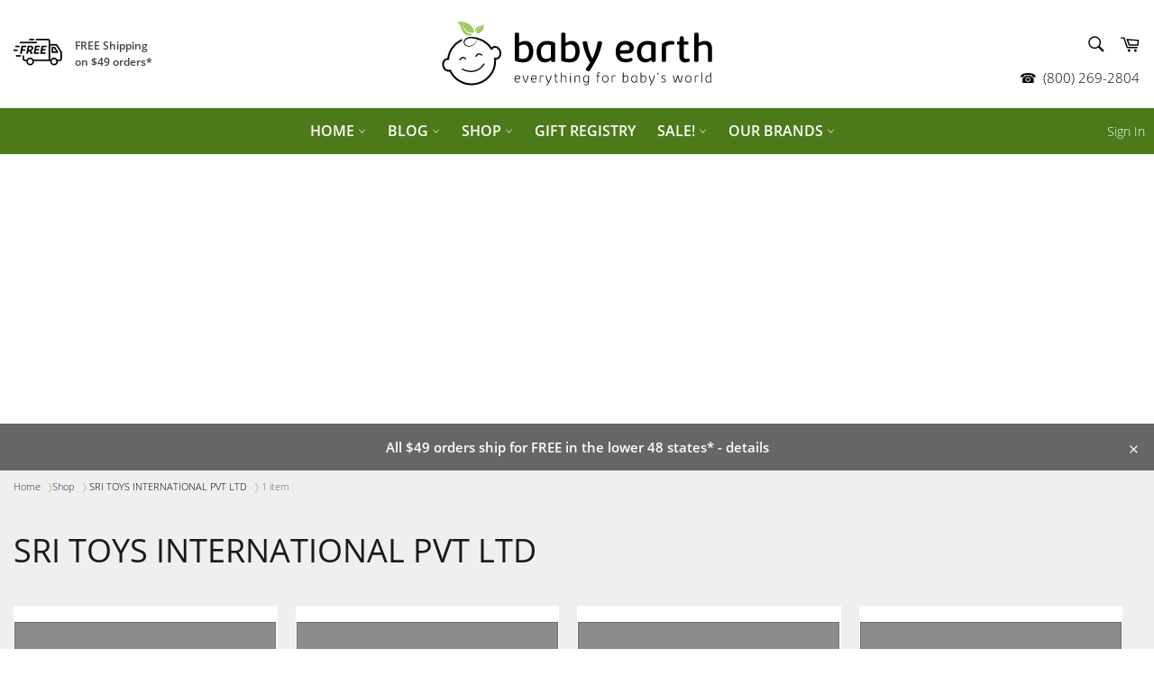

--- FILE ---
content_type: text/html; charset=utf-8
request_url: https://www.babyearth.com/collections/sri-toys-international-pvt-ltd
body_size: 61699
content:
<!doctype html>
<html class="no-js" lang="en">
<head>
  <meta charset="utf-8" />
  <meta http-equiv="X-UA-Compatible" content="IE=edge,chrome=1" />
  <meta name="viewport" content="width=device-width,initial-scale=1" />
  <meta name="theme-color" content="#ffffff" />
  <!-- /snippets/theme.validate_tags.head.liquid -->



    
    
    
    
    
    

  
  
    <link rel="shortcut icon" href="//www.babyearth.com/cdn/shop/files/32x32-babyearth-favicon_50831ecc-3214-44fa-9666-5c431314a7e7_32x32.png?v=1614296343" type="image/png">
  

  <!-- /snippets/theme.title_tags.head.liquid -->

<title>
  
    SRI TOYS INTERNATIONAL PVT LTD

  
  
| Baby Earth
</title>




  <!-- /snippets/theme.description_meta_tags.head.liquid -->



    

    
      
      

      
    
      
      
  
  <!-- /snippets/theme.canonical_tags.head.liquid -->


    
    <link rel="canonical" href="https://www.babyearth.com/collections/sri-toys-international-pvt-ltd" />




  <!-- /snippets/theme.prev_next_tags.head.liquid -->





  <!-- /snippets/theme.social_meta_tags.head.liquid -->

<meta property="og:url" content="https://www.babyearth.com/collections/sri-toys-international-pvt-ltd" />
<meta property="og:site_name" content="Baby Earth" />
















    <meta property="og:type" content="website">
    <meta property="og:title" content="SRI TOYS INTERNATIONAL PVT LTD">

    
      <meta property="og:image" content="http://www.babyearth.com/cdn/shop/files/babywise-logo-vert.png?v=29793">
      <meta property="og:image:secure_url" content="https://www.babyearth.com/cdn/shop/files/babywise-logo-vert.png?v=29793">
    








  <meta name="twitter:site" content="@babyearth">






  <!-- /snippets/theme.dataLayer_gtm.head.liquid -->


  <!--Data Layer GTM -->
  <script type="text/javascript" src="https://ajax.googleapis.com/ajax/libs/jquery/3.2.1/jquery.min.js"></script>

  <script type="text/javascript">
    var pageTemplate = "collection";
    var cartAttibutes = {};
    

    

    

    

    
      var handle = "sri-toys-international-pvt-ltd";
      var collectionId = "166168625233";
      var collectionProductCount = "0";
      var collectionTitle = "SRI TOYS INTERNATIONAL PVT LTD";
    

    

    
    

      

    

    

    var productAvailability = undefined;
    var publishDate = undefined;
    var shopifyTags = undefined;
  </script>

  <!-- Google Tag Manager -->
  <script>(function(w,d,s,l,i){w[l]=w[l]||[];w[l].push({'gtm.start':
  new Date().getTime(),event:'gtm.js'});var f=d.getElementsByTagName(s)[0],
  j=d.createElement(s),dl=l!='dataLayer'?'&l='+l:'';j.async=true;j.src=
  'https://www.googletagmanager.com/gtm.js?id='+i+dl;f.parentNode.insertBefore(j,f);
  })(window,document,'script','dataLayer','GTM-5CGWH4V');</script>
  <!-- End Google Tag Manager -->


  <!-- /snippets/theme.schema_data.head.liquid -->
  <script type="application/ld+json">
  [{
        "@context": "http://schema.org",
          "@type": "Organization",
                    "url": "https://www.babyearth.com",
                    "name": "Baby Earth",
                    "logo" : {
                    "@type": "ImageObject",
                    "url": "https://www.babyearth.com/cdn/shopifycloud/storefront/assets/no-image-2048-a2addb12.gif",
                    "height": "",
                    "width": ""
                    },
                      "sameAs": [
                        "https://facebook.com/babyearth",
	  "https://twitter.com/babyearth",
	  "https://pinterest.com/babyearth",
	  "https://instagram.com/BabyEarth1"
                        ]
                },
      {
      "@context": "http://schema.org",
      "@type": "WebSite",
      "url": "https://www.babyearth.com",
      "potentialAction": {
        "@type": "SearchAction",
        "target": "https://www.babyearth.com/search?q={search_term}",
        "query-input": "required name=search_term"
      }
    }]
    </script>
    

  <!-- /snippets/theme.botcheck.head.liquid -->

<script type="text/javascript">
  function botCheck() {
      var botPattern = "(googlebot\/|Googlebot-Mobile|Googlebot-Image|Google favicon|Mediapartners-Google|bingbot|slurp|java|wget|curl|Commons-HttpClient|Python-urllib|libwww|httpunit|nutch|phpcrawl|msnbot|jyxobot|FAST-WebCrawler|FAST Enterprise Crawler|biglotron|teoma|convera|seekbot|gigablast|exabot|ngbot|ia_archiver|GingerCrawler|webmon |httrack|webcrawler|grub.org|UsineNouvelleCrawler|antibot|netresearchserver|speedy|fluffy|bibnum.bnf|findlink|msrbot|panscient|yacybot|AISearchBot|IOI|ips-agent|tagoobot|MJ12bot|dotbot|woriobot|yanga|buzzbot|mlbot|yandexbot|purebot|Linguee Bot|Voyager|CyberPatrol|voilabot|baiduspider|citeseerxbot|spbot|twengabot|postrank|turnitinbot|scribdbot|page2rss|sitebot|linkdex|Adidxbot|blekkobot|ezooms|dotbot|Mail.RU_Bot|discobot|heritrix|findthatfile|europarchive.org|NerdByNature.Bot|sistrix crawler|ahrefsbot|Aboundex|domaincrawler|wbsearchbot|summify|ccbot|edisterbot|seznambot|ec2linkfinder|gslfbot|aihitbot|intelium_bot|facebookexternalhit|yeti|RetrevoPageAnalyzer|lb-spider|sogou|lssbot|careerbot|wotbox|wocbot|ichiro|DuckDuckBot|lssrocketcrawler|drupact|webcompanycrawler|acoonbot|openindexspider|gnam gnam spider|web-archive-net.com.bot|backlinkcrawler|coccoc|integromedb|content crawler spider|toplistbot|seokicks-robot|it2media-domain-crawler|ip-web-crawler.com|siteexplorer.info|elisabot|proximic|changedetection|blexbot|arabot|WeSEE:Search|niki-bot|CrystalSemanticsBot|rogerbot|360Spider|psbot|InterfaxScanBot|Lipperhey SEO Service|CC Metadata Scaper|g00g1e.net|GrapeshotCrawler|urlappendbot|brainobot|fr-crawler|binlar|SimpleCrawler|Livelapbot|Twitterbot|cXensebot|smtbot|bnf.fr_bot|A6-Indexer|ADmantX|Facebot|Twitterbot|OrangeBot|memorybot|AdvBot|MegaIndex|SemanticScholarBot|ltx71|nerdybot|xovibot|BUbiNG|Qwantify|archive.org_bot|Applebot|TweetmemeBot|crawler4j|findxbot|SemrushBot|yoozBot|lipperhey|y!j-asr|Domain Re-Animator Bot|AddThis)";
      var re = new RegExp(botPattern, 'i');
      var userAgent = navigator.userAgent;
      if (re.test(userAgent)) {
          return true;
      } else {
          return false;
      }
  }
</script>
  <!-- /snippets/theme.personalization.head.liquid -->

<script>
var getUrlParameter = function getUrlParameter(sParam) {
    var sPageURL = decodeURIComponent(window.location.search.substring(1)),
        sURLVariables = sPageURL.split('&'),
        sParameterName,
        i;

    for (i = 0; i < sURLVariables.length; i++) {
        sParameterName = sURLVariables[i].split('=');

        if (sParameterName[0] === sParam) {
            return sParameterName[1] === undefined ? true : sParameterName[1];
        }
    }
};
</script>
<script>
  function hitTimestamp() {
    // Get local time as ISO string with offset at the end
    var now = new Date();
    var tzo = -now.getTimezoneOffset();
    var dif = tzo >= 0 ? '+' : '-';
    var pad = function(num) {
        var norm = Math.abs(Math.floor(num));
        return (norm < 10 ? '0' : '') + norm;
    };
    return now.getFullYear() 
        + '-' + pad(now.getMonth()+1)
        + '-' + pad(now.getDate())
        + 'T' + pad(now.getHours())
        + ':' + pad(now.getMinutes()) 
        + ':' + pad(now.getSeconds())
        + '.' + pad(now.getMilliseconds())
        + dif + pad(tzo / 60) 
        + ':' + pad(tzo % 60);
}
</script>
<script>
  function getGaClientId() {
  try {
    var trackers = ga.getAll();
    var i, len;
    for (i = 0, len = trackers.length; i < len; i += 1) {
      if (trackers[i].get('trackingId') === 'UA-72789433-1') {
        return trackers[i].get('clientId');
      }
    }
  } catch(e) {}  
  return 'false';
}
</script>
<script>
function getGaVisitId() {
 return new Date().getTime() + '.' + Math.random().toString(36).substring(5);
}

</script>
<!-- Collect Data and supply recommendations -->
<script type="text/javascript">
  var dataCollection = {};
    dataCollection.shop = "babyearth-prod.myshopify.com";
    dataCollection.pageType = "collection";
    dataCollection.path = window.location.pathname;
    dataCollection.referrer = document.referrer;
    dataCollection.timestamp = hitTimestamp();
    dataCollection.mailchimpEmailId = getUrlParameter('mc_eid');
    
    dataCollection.cart = $.getJSON('/cart.js');
     
  
  var i = 0;
  function getRecentlyViewed () { 
    setTimeout(function () {
      dataCollection.gaClientId = getGaClientId();
      var keeptrying = true;
      i++;
      if (dataCollection.gaClientId != "false")
      {
          keeptrying = false;
          var recommendationUri = "https://efpersonalization.azurewebsites.net/api/recommendations.json?shop=" + dataCollection.shop + "&user_id=" + dataCollection.gaClientId + "&page_type=" + dataCollection.pageType;
          if (dataCollection.shopifyId != null)
          {
              recommendationUri = recommendationUri + "&id=" + dataCollection.shopifyId;
          } 
        
        fetch(recommendationUri, {method: 'POST', headers: {Accept: 'application/json', 'Content-Type': 'application/json'}, body: JSON.stringify(dataCollection)});          
      }        
      if (i < 20 && keeptrying) {
        getRecentlyViewed();
      }
    	}, 250)
    }
  if (!botCheck()) {
    getRecentlyViewed();
  }
</script>
  <!-- /snippets/theme.noindex_tags.head.liquid -->





  <!-- /snippets/theme.advertising.head.liquid -->


  

    


    
      <!-- collection ads -->
      <script async src="//pagead2.googlesyndication.com/pagead/js/adsbygoogle.js"></script>
      <script>
           (adsbygoogle = window.adsbygoogle || []).push({
             google_ad_client: "ca-pub-3321310659552486",
                enable_page_level_ads: true
           });
      </script>
    

    

    

    

    
  


  <script>
    document.documentElement.className = document.documentElement.className.replace('no-js', 'js');
  </script>

  <link href="//www.babyearth.com/cdn/shop/t/63/assets/theme.scss.css?v=172606089924184819641654890058" rel="stylesheet" type="text/css" media="all" />
  
  

  <script>
    window.theme = window.theme || {};

    theme.strings = {
      stockAvailable: "1 available",
      addToCart: "Add to Cart",
      soldOut: "Sold Out",
      unavailable: "Unavailable",
      noStockAvailable: "The item could not be added to your cart because there are not enough in stock.",
      willNotShipUntil: "Will not ship until [date]",
      willBeInStockAfter: "Will be in stock after [date]",
      totalCartDiscount: "You're saving \u003cstrong\u003e[savings]\u003c\/strong\u003e",
      addressError: "Error looking up that address",
      addressNoResults: "No results for that address",
      addressQueryLimit: "You have exceeded the Google API usage limit. Consider upgrading to a \u003ca href=\"https:\/\/developers.google.com\/maps\/premium\/usage-limits\"\u003ePremium Plan\u003c\/a\u003e.",
      authError: "There was a problem authenticating your Google Maps API Key.",
      slideNumber: "Slide [slide_number], current"
    };
  </script>

  <script src="//www.babyearth.com/cdn/shop/t/63/assets/lazysizes.min.js?v=56045284683979784691644365101" async="async"></script>

  

  <script src="//www.babyearth.com/cdn/shop/t/63/assets/vendor.js?v=33514560838657090131644365101" defer="defer"></script>

  

  <script src="//www.babyearth.com/cdn/shop/t/63/assets/theme.js?v=29671989599747494371644365101" defer="defer"></script>
  <script src="//www.babyearth.com/cdn/shop/t/63/assets/jquery-cookie.js?v=177500111459531585031644365101" defer="defer"></script>

  <script>window.performance && window.performance.mark && window.performance.mark('shopify.content_for_header.start');</script><meta name="google-site-verification" content="zanbonwRxNbZ-Ia4GG_Om7vjpgVJoBTrujAb9AA8Sqo">
<meta id="shopify-digital-wallet" name="shopify-digital-wallet" content="/254771206/digital_wallets/dialog">
<meta name="shopify-checkout-api-token" content="9738b058b06387bf6c01dd73c0f00b21">
<meta id="in-context-paypal-metadata" data-shop-id="254771206" data-venmo-supported="false" data-environment="production" data-locale="en_US" data-paypal-v4="true" data-currency="USD">
<link rel="alternate" type="application/atom+xml" title="Feed" href="/collections/sri-toys-international-pvt-ltd.atom" />
<link rel="alternate" type="application/json+oembed" href="https://www.babyearth.com/collections/sri-toys-international-pvt-ltd.oembed">
<script async="async" src="/checkouts/internal/preloads.js?locale=en-US"></script>
<link rel="preconnect" href="https://shop.app" crossorigin="anonymous">
<script async="async" src="https://shop.app/checkouts/internal/preloads.js?locale=en-US&shop_id=254771206" crossorigin="anonymous"></script>
<script id="apple-pay-shop-capabilities" type="application/json">{"shopId":254771206,"countryCode":"US","currencyCode":"USD","merchantCapabilities":["supports3DS"],"merchantId":"gid:\/\/shopify\/Shop\/254771206","merchantName":"Baby Earth","requiredBillingContactFields":["postalAddress","email"],"requiredShippingContactFields":["postalAddress","email"],"shippingType":"shipping","supportedNetworks":["visa","masterCard","amex","discover","elo","jcb"],"total":{"type":"pending","label":"Baby Earth","amount":"1.00"},"shopifyPaymentsEnabled":true,"supportsSubscriptions":true}</script>
<script id="shopify-features" type="application/json">{"accessToken":"9738b058b06387bf6c01dd73c0f00b21","betas":["rich-media-storefront-analytics"],"domain":"www.babyearth.com","predictiveSearch":true,"shopId":254771206,"locale":"en"}</script>
<script>var Shopify = Shopify || {};
Shopify.shop = "babyearth-prod.myshopify.com";
Shopify.locale = "en";
Shopify.currency = {"active":"USD","rate":"1.0"};
Shopify.country = "US";
Shopify.theme = {"name":"MAIN: common theme","id":121626951761,"schema_name":"Common Theme","schema_version":"3.0","theme_store_id":null,"role":"main"};
Shopify.theme.handle = "null";
Shopify.theme.style = {"id":null,"handle":null};
Shopify.cdnHost = "www.babyearth.com/cdn";
Shopify.routes = Shopify.routes || {};
Shopify.routes.root = "/";</script>
<script type="module">!function(o){(o.Shopify=o.Shopify||{}).modules=!0}(window);</script>
<script>!function(o){function n(){var o=[];function n(){o.push(Array.prototype.slice.apply(arguments))}return n.q=o,n}var t=o.Shopify=o.Shopify||{};t.loadFeatures=n(),t.autoloadFeatures=n()}(window);</script>
<script>
  window.ShopifyPay = window.ShopifyPay || {};
  window.ShopifyPay.apiHost = "shop.app\/pay";
  window.ShopifyPay.redirectState = null;
</script>
<script id="shop-js-analytics" type="application/json">{"pageType":"collection"}</script>
<script defer="defer" async type="module" src="//www.babyearth.com/cdn/shopifycloud/shop-js/modules/v2/client.init-shop-cart-sync_BdyHc3Nr.en.esm.js"></script>
<script defer="defer" async type="module" src="//www.babyearth.com/cdn/shopifycloud/shop-js/modules/v2/chunk.common_Daul8nwZ.esm.js"></script>
<script type="module">
  await import("//www.babyearth.com/cdn/shopifycloud/shop-js/modules/v2/client.init-shop-cart-sync_BdyHc3Nr.en.esm.js");
await import("//www.babyearth.com/cdn/shopifycloud/shop-js/modules/v2/chunk.common_Daul8nwZ.esm.js");

  window.Shopify.SignInWithShop?.initShopCartSync?.({"fedCMEnabled":true,"windoidEnabled":true});

</script>
<script>
  window.Shopify = window.Shopify || {};
  if (!window.Shopify.featureAssets) window.Shopify.featureAssets = {};
  window.Shopify.featureAssets['shop-js'] = {"shop-cart-sync":["modules/v2/client.shop-cart-sync_QYOiDySF.en.esm.js","modules/v2/chunk.common_Daul8nwZ.esm.js"],"init-fed-cm":["modules/v2/client.init-fed-cm_DchLp9rc.en.esm.js","modules/v2/chunk.common_Daul8nwZ.esm.js"],"shop-button":["modules/v2/client.shop-button_OV7bAJc5.en.esm.js","modules/v2/chunk.common_Daul8nwZ.esm.js"],"init-windoid":["modules/v2/client.init-windoid_DwxFKQ8e.en.esm.js","modules/v2/chunk.common_Daul8nwZ.esm.js"],"shop-cash-offers":["modules/v2/client.shop-cash-offers_DWtL6Bq3.en.esm.js","modules/v2/chunk.common_Daul8nwZ.esm.js","modules/v2/chunk.modal_CQq8HTM6.esm.js"],"shop-toast-manager":["modules/v2/client.shop-toast-manager_CX9r1SjA.en.esm.js","modules/v2/chunk.common_Daul8nwZ.esm.js"],"init-shop-email-lookup-coordinator":["modules/v2/client.init-shop-email-lookup-coordinator_UhKnw74l.en.esm.js","modules/v2/chunk.common_Daul8nwZ.esm.js"],"pay-button":["modules/v2/client.pay-button_DzxNnLDY.en.esm.js","modules/v2/chunk.common_Daul8nwZ.esm.js"],"avatar":["modules/v2/client.avatar_BTnouDA3.en.esm.js"],"init-shop-cart-sync":["modules/v2/client.init-shop-cart-sync_BdyHc3Nr.en.esm.js","modules/v2/chunk.common_Daul8nwZ.esm.js"],"shop-login-button":["modules/v2/client.shop-login-button_D8B466_1.en.esm.js","modules/v2/chunk.common_Daul8nwZ.esm.js","modules/v2/chunk.modal_CQq8HTM6.esm.js"],"init-customer-accounts-sign-up":["modules/v2/client.init-customer-accounts-sign-up_C8fpPm4i.en.esm.js","modules/v2/client.shop-login-button_D8B466_1.en.esm.js","modules/v2/chunk.common_Daul8nwZ.esm.js","modules/v2/chunk.modal_CQq8HTM6.esm.js"],"init-shop-for-new-customer-accounts":["modules/v2/client.init-shop-for-new-customer-accounts_CVTO0Ztu.en.esm.js","modules/v2/client.shop-login-button_D8B466_1.en.esm.js","modules/v2/chunk.common_Daul8nwZ.esm.js","modules/v2/chunk.modal_CQq8HTM6.esm.js"],"init-customer-accounts":["modules/v2/client.init-customer-accounts_dRgKMfrE.en.esm.js","modules/v2/client.shop-login-button_D8B466_1.en.esm.js","modules/v2/chunk.common_Daul8nwZ.esm.js","modules/v2/chunk.modal_CQq8HTM6.esm.js"],"shop-follow-button":["modules/v2/client.shop-follow-button_CkZpjEct.en.esm.js","modules/v2/chunk.common_Daul8nwZ.esm.js","modules/v2/chunk.modal_CQq8HTM6.esm.js"],"lead-capture":["modules/v2/client.lead-capture_BntHBhfp.en.esm.js","modules/v2/chunk.common_Daul8nwZ.esm.js","modules/v2/chunk.modal_CQq8HTM6.esm.js"],"checkout-modal":["modules/v2/client.checkout-modal_CfxcYbTm.en.esm.js","modules/v2/chunk.common_Daul8nwZ.esm.js","modules/v2/chunk.modal_CQq8HTM6.esm.js"],"shop-login":["modules/v2/client.shop-login_Da4GZ2H6.en.esm.js","modules/v2/chunk.common_Daul8nwZ.esm.js","modules/v2/chunk.modal_CQq8HTM6.esm.js"],"payment-terms":["modules/v2/client.payment-terms_MV4M3zvL.en.esm.js","modules/v2/chunk.common_Daul8nwZ.esm.js","modules/v2/chunk.modal_CQq8HTM6.esm.js"]};
</script>
<script>(function() {
  var isLoaded = false;
  function asyncLoad() {
    if (isLoaded) return;
    isLoaded = true;
    var urls = ["https:\/\/cdn.shopify.com\/s\/files\/1\/2037\/2299\/files\/advcollectiontracker.min.js?311785769292953351\u0026shop=babyearth-prod.myshopify.com","https:\/\/ff.spod.com\/fulfillment\/shopify\/js\/customize-product-script.js?v=1\u0026shop=babyearth-prod.myshopify.com","https:\/\/cjshpfy.cjpowered.com\/getPluginJS?shop=babyearth-prod.myshopify.com","\/\/cdn.shopify.com\/proxy\/41d24dc9bdedb29d0dd6e421726de6faceed53d0aaeb9f70b54d5d89a0b12b1e\/static.cdn.printful.com\/static\/js\/external\/shopify-product-customizer.js?v=0.28\u0026shop=babyearth-prod.myshopify.com\u0026sp-cache-control=cHVibGljLCBtYXgtYWdlPTkwMA"];
    for (var i = 0; i < urls.length; i++) {
      var s = document.createElement('script');
      s.type = 'text/javascript';
      s.async = true;
      s.src = urls[i];
      var x = document.getElementsByTagName('script')[0];
      x.parentNode.insertBefore(s, x);
    }
  };
  if(window.attachEvent) {
    window.attachEvent('onload', asyncLoad);
  } else {
    window.addEventListener('load', asyncLoad, false);
  }
})();</script>
<script id="__st">var __st={"a":254771206,"offset":-28800,"reqid":"a07a8291-dea9-4bd2-8343-c3ea7c20e968-1768949464","pageurl":"www.babyearth.com\/collections\/sri-toys-international-pvt-ltd","u":"562a01b6168b","p":"collection","rtyp":"collection","rid":166168625233};</script>
<script>window.ShopifyPaypalV4VisibilityTracking = true;</script>
<script id="captcha-bootstrap">!function(){'use strict';const t='contact',e='account',n='new_comment',o=[[t,t],['blogs',n],['comments',n],[t,'customer']],c=[[e,'customer_login'],[e,'guest_login'],[e,'recover_customer_password'],[e,'create_customer']],r=t=>t.map((([t,e])=>`form[action*='/${t}']:not([data-nocaptcha='true']) input[name='form_type'][value='${e}']`)).join(','),a=t=>()=>t?[...document.querySelectorAll(t)].map((t=>t.form)):[];function s(){const t=[...o],e=r(t);return a(e)}const i='password',u='form_key',d=['recaptcha-v3-token','g-recaptcha-response','h-captcha-response',i],f=()=>{try{return window.sessionStorage}catch{return}},m='__shopify_v',_=t=>t.elements[u];function p(t,e,n=!1){try{const o=window.sessionStorage,c=JSON.parse(o.getItem(e)),{data:r}=function(t){const{data:e,action:n}=t;return t[m]||n?{data:e,action:n}:{data:t,action:n}}(c);for(const[e,n]of Object.entries(r))t.elements[e]&&(t.elements[e].value=n);n&&o.removeItem(e)}catch(o){console.error('form repopulation failed',{error:o})}}const l='form_type',E='cptcha';function T(t){t.dataset[E]=!0}const w=window,h=w.document,L='Shopify',v='ce_forms',y='captcha';let A=!1;((t,e)=>{const n=(g='f06e6c50-85a8-45c8-87d0-21a2b65856fe',I='https://cdn.shopify.com/shopifycloud/storefront-forms-hcaptcha/ce_storefront_forms_captcha_hcaptcha.v1.5.2.iife.js',D={infoText:'Protected by hCaptcha',privacyText:'Privacy',termsText:'Terms'},(t,e,n)=>{const o=w[L][v],c=o.bindForm;if(c)return c(t,g,e,D).then(n);var r;o.q.push([[t,g,e,D],n]),r=I,A||(h.body.append(Object.assign(h.createElement('script'),{id:'captcha-provider',async:!0,src:r})),A=!0)});var g,I,D;w[L]=w[L]||{},w[L][v]=w[L][v]||{},w[L][v].q=[],w[L][y]=w[L][y]||{},w[L][y].protect=function(t,e){n(t,void 0,e),T(t)},Object.freeze(w[L][y]),function(t,e,n,w,h,L){const[v,y,A,g]=function(t,e,n){const i=e?o:[],u=t?c:[],d=[...i,...u],f=r(d),m=r(i),_=r(d.filter((([t,e])=>n.includes(e))));return[a(f),a(m),a(_),s()]}(w,h,L),I=t=>{const e=t.target;return e instanceof HTMLFormElement?e:e&&e.form},D=t=>v().includes(t);t.addEventListener('submit',(t=>{const e=I(t);if(!e)return;const n=D(e)&&!e.dataset.hcaptchaBound&&!e.dataset.recaptchaBound,o=_(e),c=g().includes(e)&&(!o||!o.value);(n||c)&&t.preventDefault(),c&&!n&&(function(t){try{if(!f())return;!function(t){const e=f();if(!e)return;const n=_(t);if(!n)return;const o=n.value;o&&e.removeItem(o)}(t);const e=Array.from(Array(32),(()=>Math.random().toString(36)[2])).join('');!function(t,e){_(t)||t.append(Object.assign(document.createElement('input'),{type:'hidden',name:u})),t.elements[u].value=e}(t,e),function(t,e){const n=f();if(!n)return;const o=[...t.querySelectorAll(`input[type='${i}']`)].map((({name:t})=>t)),c=[...d,...o],r={};for(const[a,s]of new FormData(t).entries())c.includes(a)||(r[a]=s);n.setItem(e,JSON.stringify({[m]:1,action:t.action,data:r}))}(t,e)}catch(e){console.error('failed to persist form',e)}}(e),e.submit())}));const S=(t,e)=>{t&&!t.dataset[E]&&(n(t,e.some((e=>e===t))),T(t))};for(const o of['focusin','change'])t.addEventListener(o,(t=>{const e=I(t);D(e)&&S(e,y())}));const B=e.get('form_key'),M=e.get(l),P=B&&M;t.addEventListener('DOMContentLoaded',(()=>{const t=y();if(P)for(const e of t)e.elements[l].value===M&&p(e,B);[...new Set([...A(),...v().filter((t=>'true'===t.dataset.shopifyCaptcha))])].forEach((e=>S(e,t)))}))}(h,new URLSearchParams(w.location.search),n,t,e,['guest_login'])})(!0,!0)}();</script>
<script integrity="sha256-4kQ18oKyAcykRKYeNunJcIwy7WH5gtpwJnB7kiuLZ1E=" data-source-attribution="shopify.loadfeatures" defer="defer" src="//www.babyearth.com/cdn/shopifycloud/storefront/assets/storefront/load_feature-a0a9edcb.js" crossorigin="anonymous"></script>
<script crossorigin="anonymous" defer="defer" src="//www.babyearth.com/cdn/shopifycloud/storefront/assets/shopify_pay/storefront-65b4c6d7.js?v=20250812"></script>
<script data-source-attribution="shopify.dynamic_checkout.dynamic.init">var Shopify=Shopify||{};Shopify.PaymentButton=Shopify.PaymentButton||{isStorefrontPortableWallets:!0,init:function(){window.Shopify.PaymentButton.init=function(){};var t=document.createElement("script");t.src="https://www.babyearth.com/cdn/shopifycloud/portable-wallets/latest/portable-wallets.en.js",t.type="module",document.head.appendChild(t)}};
</script>
<script data-source-attribution="shopify.dynamic_checkout.buyer_consent">
  function portableWalletsHideBuyerConsent(e){var t=document.getElementById("shopify-buyer-consent"),n=document.getElementById("shopify-subscription-policy-button");t&&n&&(t.classList.add("hidden"),t.setAttribute("aria-hidden","true"),n.removeEventListener("click",e))}function portableWalletsShowBuyerConsent(e){var t=document.getElementById("shopify-buyer-consent"),n=document.getElementById("shopify-subscription-policy-button");t&&n&&(t.classList.remove("hidden"),t.removeAttribute("aria-hidden"),n.addEventListener("click",e))}window.Shopify?.PaymentButton&&(window.Shopify.PaymentButton.hideBuyerConsent=portableWalletsHideBuyerConsent,window.Shopify.PaymentButton.showBuyerConsent=portableWalletsShowBuyerConsent);
</script>
<script data-source-attribution="shopify.dynamic_checkout.cart.bootstrap">document.addEventListener("DOMContentLoaded",(function(){function t(){return document.querySelector("shopify-accelerated-checkout-cart, shopify-accelerated-checkout")}if(t())Shopify.PaymentButton.init();else{new MutationObserver((function(e,n){t()&&(Shopify.PaymentButton.init(),n.disconnect())})).observe(document.body,{childList:!0,subtree:!0})}}));
</script>
<link id="shopify-accelerated-checkout-styles" rel="stylesheet" media="screen" href="https://www.babyearth.com/cdn/shopifycloud/portable-wallets/latest/accelerated-checkout-backwards-compat.css" crossorigin="anonymous">
<style id="shopify-accelerated-checkout-cart">
        #shopify-buyer-consent {
  margin-top: 1em;
  display: inline-block;
  width: 100%;
}

#shopify-buyer-consent.hidden {
  display: none;
}

#shopify-subscription-policy-button {
  background: none;
  border: none;
  padding: 0;
  text-decoration: underline;
  font-size: inherit;
  cursor: pointer;
}

#shopify-subscription-policy-button::before {
  box-shadow: none;
}

      </style>

<script>window.performance && window.performance.mark && window.performance.mark('shopify.content_for_header.end');</script>
  
  
<link href="https://monorail-edge.shopifysvc.com" rel="dns-prefetch">
<script>(function(){if ("sendBeacon" in navigator && "performance" in window) {try {var session_token_from_headers = performance.getEntriesByType('navigation')[0].serverTiming.find(x => x.name == '_s').description;} catch {var session_token_from_headers = undefined;}var session_cookie_matches = document.cookie.match(/_shopify_s=([^;]*)/);var session_token_from_cookie = session_cookie_matches && session_cookie_matches.length === 2 ? session_cookie_matches[1] : "";var session_token = session_token_from_headers || session_token_from_cookie || "";function handle_abandonment_event(e) {var entries = performance.getEntries().filter(function(entry) {return /monorail-edge.shopifysvc.com/.test(entry.name);});if (!window.abandonment_tracked && entries.length === 0) {window.abandonment_tracked = true;var currentMs = Date.now();var navigation_start = performance.timing.navigationStart;var payload = {shop_id: 254771206,url: window.location.href,navigation_start,duration: currentMs - navigation_start,session_token,page_type: "collection"};window.navigator.sendBeacon("https://monorail-edge.shopifysvc.com/v1/produce", JSON.stringify({schema_id: "online_store_buyer_site_abandonment/1.1",payload: payload,metadata: {event_created_at_ms: currentMs,event_sent_at_ms: currentMs}}));}}window.addEventListener('pagehide', handle_abandonment_event);}}());</script>
<script id="web-pixels-manager-setup">(function e(e,d,r,n,o){if(void 0===o&&(o={}),!Boolean(null===(a=null===(i=window.Shopify)||void 0===i?void 0:i.analytics)||void 0===a?void 0:a.replayQueue)){var i,a;window.Shopify=window.Shopify||{};var t=window.Shopify;t.analytics=t.analytics||{};var s=t.analytics;s.replayQueue=[],s.publish=function(e,d,r){return s.replayQueue.push([e,d,r]),!0};try{self.performance.mark("wpm:start")}catch(e){}var l=function(){var e={modern:/Edge?\/(1{2}[4-9]|1[2-9]\d|[2-9]\d{2}|\d{4,})\.\d+(\.\d+|)|Firefox\/(1{2}[4-9]|1[2-9]\d|[2-9]\d{2}|\d{4,})\.\d+(\.\d+|)|Chrom(ium|e)\/(9{2}|\d{3,})\.\d+(\.\d+|)|(Maci|X1{2}).+ Version\/(15\.\d+|(1[6-9]|[2-9]\d|\d{3,})\.\d+)([,.]\d+|)( \(\w+\)|)( Mobile\/\w+|) Safari\/|Chrome.+OPR\/(9{2}|\d{3,})\.\d+\.\d+|(CPU[ +]OS|iPhone[ +]OS|CPU[ +]iPhone|CPU IPhone OS|CPU iPad OS)[ +]+(15[._]\d+|(1[6-9]|[2-9]\d|\d{3,})[._]\d+)([._]\d+|)|Android:?[ /-](13[3-9]|1[4-9]\d|[2-9]\d{2}|\d{4,})(\.\d+|)(\.\d+|)|Android.+Firefox\/(13[5-9]|1[4-9]\d|[2-9]\d{2}|\d{4,})\.\d+(\.\d+|)|Android.+Chrom(ium|e)\/(13[3-9]|1[4-9]\d|[2-9]\d{2}|\d{4,})\.\d+(\.\d+|)|SamsungBrowser\/([2-9]\d|\d{3,})\.\d+/,legacy:/Edge?\/(1[6-9]|[2-9]\d|\d{3,})\.\d+(\.\d+|)|Firefox\/(5[4-9]|[6-9]\d|\d{3,})\.\d+(\.\d+|)|Chrom(ium|e)\/(5[1-9]|[6-9]\d|\d{3,})\.\d+(\.\d+|)([\d.]+$|.*Safari\/(?![\d.]+ Edge\/[\d.]+$))|(Maci|X1{2}).+ Version\/(10\.\d+|(1[1-9]|[2-9]\d|\d{3,})\.\d+)([,.]\d+|)( \(\w+\)|)( Mobile\/\w+|) Safari\/|Chrome.+OPR\/(3[89]|[4-9]\d|\d{3,})\.\d+\.\d+|(CPU[ +]OS|iPhone[ +]OS|CPU[ +]iPhone|CPU IPhone OS|CPU iPad OS)[ +]+(10[._]\d+|(1[1-9]|[2-9]\d|\d{3,})[._]\d+)([._]\d+|)|Android:?[ /-](13[3-9]|1[4-9]\d|[2-9]\d{2}|\d{4,})(\.\d+|)(\.\d+|)|Mobile Safari.+OPR\/([89]\d|\d{3,})\.\d+\.\d+|Android.+Firefox\/(13[5-9]|1[4-9]\d|[2-9]\d{2}|\d{4,})\.\d+(\.\d+|)|Android.+Chrom(ium|e)\/(13[3-9]|1[4-9]\d|[2-9]\d{2}|\d{4,})\.\d+(\.\d+|)|Android.+(UC? ?Browser|UCWEB|U3)[ /]?(15\.([5-9]|\d{2,})|(1[6-9]|[2-9]\d|\d{3,})\.\d+)\.\d+|SamsungBrowser\/(5\.\d+|([6-9]|\d{2,})\.\d+)|Android.+MQ{2}Browser\/(14(\.(9|\d{2,})|)|(1[5-9]|[2-9]\d|\d{3,})(\.\d+|))(\.\d+|)|K[Aa][Ii]OS\/(3\.\d+|([4-9]|\d{2,})\.\d+)(\.\d+|)/},d=e.modern,r=e.legacy,n=navigator.userAgent;return n.match(d)?"modern":n.match(r)?"legacy":"unknown"}(),u="modern"===l?"modern":"legacy",c=(null!=n?n:{modern:"",legacy:""})[u],f=function(e){return[e.baseUrl,"/wpm","/b",e.hashVersion,"modern"===e.buildTarget?"m":"l",".js"].join("")}({baseUrl:d,hashVersion:r,buildTarget:u}),m=function(e){var d=e.version,r=e.bundleTarget,n=e.surface,o=e.pageUrl,i=e.monorailEndpoint;return{emit:function(e){var a=e.status,t=e.errorMsg,s=(new Date).getTime(),l=JSON.stringify({metadata:{event_sent_at_ms:s},events:[{schema_id:"web_pixels_manager_load/3.1",payload:{version:d,bundle_target:r,page_url:o,status:a,surface:n,error_msg:t},metadata:{event_created_at_ms:s}}]});if(!i)return console&&console.warn&&console.warn("[Web Pixels Manager] No Monorail endpoint provided, skipping logging."),!1;try{return self.navigator.sendBeacon.bind(self.navigator)(i,l)}catch(e){}var u=new XMLHttpRequest;try{return u.open("POST",i,!0),u.setRequestHeader("Content-Type","text/plain"),u.send(l),!0}catch(e){return console&&console.warn&&console.warn("[Web Pixels Manager] Got an unhandled error while logging to Monorail."),!1}}}}({version:r,bundleTarget:l,surface:e.surface,pageUrl:self.location.href,monorailEndpoint:e.monorailEndpoint});try{o.browserTarget=l,function(e){var d=e.src,r=e.async,n=void 0===r||r,o=e.onload,i=e.onerror,a=e.sri,t=e.scriptDataAttributes,s=void 0===t?{}:t,l=document.createElement("script"),u=document.querySelector("head"),c=document.querySelector("body");if(l.async=n,l.src=d,a&&(l.integrity=a,l.crossOrigin="anonymous"),s)for(var f in s)if(Object.prototype.hasOwnProperty.call(s,f))try{l.dataset[f]=s[f]}catch(e){}if(o&&l.addEventListener("load",o),i&&l.addEventListener("error",i),u)u.appendChild(l);else{if(!c)throw new Error("Did not find a head or body element to append the script");c.appendChild(l)}}({src:f,async:!0,onload:function(){if(!function(){var e,d;return Boolean(null===(d=null===(e=window.Shopify)||void 0===e?void 0:e.analytics)||void 0===d?void 0:d.initialized)}()){var d=window.webPixelsManager.init(e)||void 0;if(d){var r=window.Shopify.analytics;r.replayQueue.forEach((function(e){var r=e[0],n=e[1],o=e[2];d.publishCustomEvent(r,n,o)})),r.replayQueue=[],r.publish=d.publishCustomEvent,r.visitor=d.visitor,r.initialized=!0}}},onerror:function(){return m.emit({status:"failed",errorMsg:"".concat(f," has failed to load")})},sri:function(e){var d=/^sha384-[A-Za-z0-9+/=]+$/;return"string"==typeof e&&d.test(e)}(c)?c:"",scriptDataAttributes:o}),m.emit({status:"loading"})}catch(e){m.emit({status:"failed",errorMsg:(null==e?void 0:e.message)||"Unknown error"})}}})({shopId: 254771206,storefrontBaseUrl: "https://www.babyearth.com",extensionsBaseUrl: "https://extensions.shopifycdn.com/cdn/shopifycloud/web-pixels-manager",monorailEndpoint: "https://monorail-edge.shopifysvc.com/unstable/produce_batch",surface: "storefront-renderer",enabledBetaFlags: ["2dca8a86"],webPixelsConfigList: [{"id":"813367609","configuration":"{\"config\":\"{\\\"pixel_id\\\":\\\"G-T9KFL2340E\\\",\\\"target_country\\\":\\\"US\\\",\\\"gtag_events\\\":[{\\\"type\\\":\\\"begin_checkout\\\",\\\"action_label\\\":\\\"G-T9KFL2340E\\\"},{\\\"type\\\":\\\"search\\\",\\\"action_label\\\":\\\"G-T9KFL2340E\\\"},{\\\"type\\\":\\\"view_item\\\",\\\"action_label\\\":[\\\"G-T9KFL2340E\\\",\\\"MC-KCWS2LDFJK\\\"]},{\\\"type\\\":\\\"purchase\\\",\\\"action_label\\\":[\\\"G-T9KFL2340E\\\",\\\"MC-KCWS2LDFJK\\\"]},{\\\"type\\\":\\\"page_view\\\",\\\"action_label\\\":[\\\"G-T9KFL2340E\\\",\\\"MC-KCWS2LDFJK\\\"]},{\\\"type\\\":\\\"add_payment_info\\\",\\\"action_label\\\":\\\"G-T9KFL2340E\\\"},{\\\"type\\\":\\\"add_to_cart\\\",\\\"action_label\\\":\\\"G-T9KFL2340E\\\"}],\\\"enable_monitoring_mode\\\":false}\"}","eventPayloadVersion":"v1","runtimeContext":"OPEN","scriptVersion":"b2a88bafab3e21179ed38636efcd8a93","type":"APP","apiClientId":1780363,"privacyPurposes":[],"dataSharingAdjustments":{"protectedCustomerApprovalScopes":["read_customer_address","read_customer_email","read_customer_name","read_customer_personal_data","read_customer_phone"]}},{"id":"417628473","configuration":"{\"pixel_id\":\"1085114014864343\",\"pixel_type\":\"facebook_pixel\",\"metaapp_system_user_token\":\"-\"}","eventPayloadVersion":"v1","runtimeContext":"OPEN","scriptVersion":"ca16bc87fe92b6042fbaa3acc2fbdaa6","type":"APP","apiClientId":2329312,"privacyPurposes":["ANALYTICS","MARKETING","SALE_OF_DATA"],"dataSharingAdjustments":{"protectedCustomerApprovalScopes":["read_customer_address","read_customer_email","read_customer_name","read_customer_personal_data","read_customer_phone"]}},{"id":"233242937","configuration":"{\"tagID\":\"2612968882766\"}","eventPayloadVersion":"v1","runtimeContext":"STRICT","scriptVersion":"18031546ee651571ed29edbe71a3550b","type":"APP","apiClientId":3009811,"privacyPurposes":["ANALYTICS","MARKETING","SALE_OF_DATA"],"dataSharingAdjustments":{"protectedCustomerApprovalScopes":["read_customer_address","read_customer_email","read_customer_name","read_customer_personal_data","read_customer_phone"]}},{"id":"shopify-app-pixel","configuration":"{}","eventPayloadVersion":"v1","runtimeContext":"STRICT","scriptVersion":"0450","apiClientId":"shopify-pixel","type":"APP","privacyPurposes":["ANALYTICS","MARKETING"]},{"id":"shopify-custom-pixel","eventPayloadVersion":"v1","runtimeContext":"LAX","scriptVersion":"0450","apiClientId":"shopify-pixel","type":"CUSTOM","privacyPurposes":["ANALYTICS","MARKETING"]}],isMerchantRequest: false,initData: {"shop":{"name":"Baby Earth","paymentSettings":{"currencyCode":"USD"},"myshopifyDomain":"babyearth-prod.myshopify.com","countryCode":"US","storefrontUrl":"https:\/\/www.babyearth.com"},"customer":null,"cart":null,"checkout":null,"productVariants":[],"purchasingCompany":null},},"https://www.babyearth.com/cdn","fcfee988w5aeb613cpc8e4bc33m6693e112",{"modern":"","legacy":""},{"shopId":"254771206","storefrontBaseUrl":"https:\/\/www.babyearth.com","extensionBaseUrl":"https:\/\/extensions.shopifycdn.com\/cdn\/shopifycloud\/web-pixels-manager","surface":"storefront-renderer","enabledBetaFlags":"[\"2dca8a86\"]","isMerchantRequest":"false","hashVersion":"fcfee988w5aeb613cpc8e4bc33m6693e112","publish":"custom","events":"[[\"page_viewed\",{}],[\"collection_viewed\",{\"collection\":{\"id\":\"166168625233\",\"title\":\"SRI TOYS INTERNATIONAL PVT LTD\",\"productVariants\":[]}}]]"});</script><script>
  window.ShopifyAnalytics = window.ShopifyAnalytics || {};
  window.ShopifyAnalytics.meta = window.ShopifyAnalytics.meta || {};
  window.ShopifyAnalytics.meta.currency = 'USD';
  var meta = {"products":[],"page":{"pageType":"collection","resourceType":"collection","resourceId":166168625233,"requestId":"a07a8291-dea9-4bd2-8343-c3ea7c20e968-1768949464"}};
  for (var attr in meta) {
    window.ShopifyAnalytics.meta[attr] = meta[attr];
  }
</script>
<script class="analytics">
  (function () {
    var customDocumentWrite = function(content) {
      var jquery = null;

      if (window.jQuery) {
        jquery = window.jQuery;
      } else if (window.Checkout && window.Checkout.$) {
        jquery = window.Checkout.$;
      }

      if (jquery) {
        jquery('body').append(content);
      }
    };

    var hasLoggedConversion = function(token) {
      if (token) {
        return document.cookie.indexOf('loggedConversion=' + token) !== -1;
      }
      return false;
    }

    var setCookieIfConversion = function(token) {
      if (token) {
        var twoMonthsFromNow = new Date(Date.now());
        twoMonthsFromNow.setMonth(twoMonthsFromNow.getMonth() + 2);

        document.cookie = 'loggedConversion=' + token + '; expires=' + twoMonthsFromNow;
      }
    }

    var trekkie = window.ShopifyAnalytics.lib = window.trekkie = window.trekkie || [];
    if (trekkie.integrations) {
      return;
    }
    trekkie.methods = [
      'identify',
      'page',
      'ready',
      'track',
      'trackForm',
      'trackLink'
    ];
    trekkie.factory = function(method) {
      return function() {
        var args = Array.prototype.slice.call(arguments);
        args.unshift(method);
        trekkie.push(args);
        return trekkie;
      };
    };
    for (var i = 0; i < trekkie.methods.length; i++) {
      var key = trekkie.methods[i];
      trekkie[key] = trekkie.factory(key);
    }
    trekkie.load = function(config) {
      trekkie.config = config || {};
      trekkie.config.initialDocumentCookie = document.cookie;
      var first = document.getElementsByTagName('script')[0];
      var script = document.createElement('script');
      script.type = 'text/javascript';
      script.onerror = function(e) {
        var scriptFallback = document.createElement('script');
        scriptFallback.type = 'text/javascript';
        scriptFallback.onerror = function(error) {
                var Monorail = {
      produce: function produce(monorailDomain, schemaId, payload) {
        var currentMs = new Date().getTime();
        var event = {
          schema_id: schemaId,
          payload: payload,
          metadata: {
            event_created_at_ms: currentMs,
            event_sent_at_ms: currentMs
          }
        };
        return Monorail.sendRequest("https://" + monorailDomain + "/v1/produce", JSON.stringify(event));
      },
      sendRequest: function sendRequest(endpointUrl, payload) {
        // Try the sendBeacon API
        if (window && window.navigator && typeof window.navigator.sendBeacon === 'function' && typeof window.Blob === 'function' && !Monorail.isIos12()) {
          var blobData = new window.Blob([payload], {
            type: 'text/plain'
          });

          if (window.navigator.sendBeacon(endpointUrl, blobData)) {
            return true;
          } // sendBeacon was not successful

        } // XHR beacon

        var xhr = new XMLHttpRequest();

        try {
          xhr.open('POST', endpointUrl);
          xhr.setRequestHeader('Content-Type', 'text/plain');
          xhr.send(payload);
        } catch (e) {
          console.log(e);
        }

        return false;
      },
      isIos12: function isIos12() {
        return window.navigator.userAgent.lastIndexOf('iPhone; CPU iPhone OS 12_') !== -1 || window.navigator.userAgent.lastIndexOf('iPad; CPU OS 12_') !== -1;
      }
    };
    Monorail.produce('monorail-edge.shopifysvc.com',
      'trekkie_storefront_load_errors/1.1',
      {shop_id: 254771206,
      theme_id: 121626951761,
      app_name: "storefront",
      context_url: window.location.href,
      source_url: "//www.babyearth.com/cdn/s/trekkie.storefront.cd680fe47e6c39ca5d5df5f0a32d569bc48c0f27.min.js"});

        };
        scriptFallback.async = true;
        scriptFallback.src = '//www.babyearth.com/cdn/s/trekkie.storefront.cd680fe47e6c39ca5d5df5f0a32d569bc48c0f27.min.js';
        first.parentNode.insertBefore(scriptFallback, first);
      };
      script.async = true;
      script.src = '//www.babyearth.com/cdn/s/trekkie.storefront.cd680fe47e6c39ca5d5df5f0a32d569bc48c0f27.min.js';
      first.parentNode.insertBefore(script, first);
    };
    trekkie.load(
      {"Trekkie":{"appName":"storefront","development":false,"defaultAttributes":{"shopId":254771206,"isMerchantRequest":null,"themeId":121626951761,"themeCityHash":"896555854147226897","contentLanguage":"en","currency":"USD","eventMetadataId":"e66803aa-b608-4dc4-a3a0-fe8a439fda2b"},"isServerSideCookieWritingEnabled":true,"monorailRegion":"shop_domain","enabledBetaFlags":["65f19447"]},"Session Attribution":{},"S2S":{"facebookCapiEnabled":true,"source":"trekkie-storefront-renderer","apiClientId":580111}}
    );

    var loaded = false;
    trekkie.ready(function() {
      if (loaded) return;
      loaded = true;

      window.ShopifyAnalytics.lib = window.trekkie;

      var originalDocumentWrite = document.write;
      document.write = customDocumentWrite;
      try { window.ShopifyAnalytics.merchantGoogleAnalytics.call(this); } catch(error) {};
      document.write = originalDocumentWrite;

      window.ShopifyAnalytics.lib.page(null,{"pageType":"collection","resourceType":"collection","resourceId":166168625233,"requestId":"a07a8291-dea9-4bd2-8343-c3ea7c20e968-1768949464","shopifyEmitted":true});

      var match = window.location.pathname.match(/checkouts\/(.+)\/(thank_you|post_purchase)/)
      var token = match? match[1]: undefined;
      if (!hasLoggedConversion(token)) {
        setCookieIfConversion(token);
        window.ShopifyAnalytics.lib.track("Viewed Product Category",{"currency":"USD","category":"Collection: sri-toys-international-pvt-ltd","collectionName":"sri-toys-international-pvt-ltd","collectionId":166168625233,"nonInteraction":true},undefined,undefined,{"shopifyEmitted":true});
      }
    });


        var eventsListenerScript = document.createElement('script');
        eventsListenerScript.async = true;
        eventsListenerScript.src = "//www.babyearth.com/cdn/shopifycloud/storefront/assets/shop_events_listener-3da45d37.js";
        document.getElementsByTagName('head')[0].appendChild(eventsListenerScript);

})();</script>
  <script>
  if (!window.ga || (window.ga && typeof window.ga !== 'function')) {
    window.ga = function ga() {
      (window.ga.q = window.ga.q || []).push(arguments);
      if (window.Shopify && window.Shopify.analytics && typeof window.Shopify.analytics.publish === 'function') {
        window.Shopify.analytics.publish("ga_stub_called", {}, {sendTo: "google_osp_migration"});
      }
      console.error("Shopify's Google Analytics stub called with:", Array.from(arguments), "\nSee https://help.shopify.com/manual/promoting-marketing/pixels/pixel-migration#google for more information.");
    };
    if (window.Shopify && window.Shopify.analytics && typeof window.Shopify.analytics.publish === 'function') {
      window.Shopify.analytics.publish("ga_stub_initialized", {}, {sendTo: "google_osp_migration"});
    }
  }
</script>
<script
  defer
  src="https://www.babyearth.com/cdn/shopifycloud/perf-kit/shopify-perf-kit-3.0.4.min.js"
  data-application="storefront-renderer"
  data-shop-id="254771206"
  data-render-region="gcp-us-central1"
  data-page-type="collection"
  data-theme-instance-id="121626951761"
  data-theme-name="Common Theme"
  data-theme-version="3.0"
  data-monorail-region="shop_domain"
  data-resource-timing-sampling-rate="10"
  data-shs="true"
  data-shs-beacon="true"
  data-shs-export-with-fetch="true"
  data-shs-logs-sample-rate="1"
  data-shs-beacon-endpoint="https://www.babyearth.com/api/collect"
></script>
</head>

<body class="template-collection  " >
  <!-- /snippets/theme.dataLayer_gtm.body.liquid -->


<!-- Google Tag Manager (noscript) -->
  <noscript><iframe src="https://www.googletagmanager.com/ns.html?id=GTM-5CGWH4V" height="0" width="0" style="display:none;visibility:hidden"></iframe></noscript>
<!-- End Google Tag Manager (noscript) -->

  

  <a class="in-page-link visually-hidden skip-link" href="#MainContent">
    Skip to content
  </a>

  <div id="shopify-section-header" class="shopify-section"><style>
.site-header__logo img {
  max-width: 250px;
}
</style>



<div id="NavDrawer" class="drawer drawer--left">
  <div class="drawer__inner">
    <form action="/apps/search/" method="get" class="drawer__search" role="search" aria-label="Site Search">
      <input type="search" name="query" placeholder="Search" aria-label="Search" class="drawer__search-input">

      <button type="submit" class="text-link drawer__search-submit">
        <svg class="icon icon-search" style=" "
  viewBox="0 0 32 32">
  
  <path fill="black" d="M21.839 18.771a10.012 10.012 0 0 0 1.57-5.39c0-5.548-4.493-10.048-10.034-10.048-5.548 0-10.041 4.499-10.041 10.048s4.493 10.048 10.034 10.048c2.012 0 3.886-.594 5.456-1.61l.455-.317 7.165 7.165 2.223-2.263-7.158-7.165.33-.468zM18.995 7.767c1.498 1.498 2.322 3.49 2.322 5.608s-.825 4.11-2.322 5.608c-1.498 1.498-3.49 2.322-5.608 2.322s-4.11-.825-5.608-2.322c-1.498-1.498-2.322-3.49-2.322-5.608s.825-4.11 2.322-5.608c1.498-1.498 3.49-2.322 5.608-2.322s4.11.825 5.608 2.322z"/>
</svg>
        <span class="icon__fallback-text">Search</span>
      </button>
    </form>
    
    
    
    <ul class="drawer__nav">
      
      
      
        <li class="drawer__nav-item">
          <a href="/pages/shipping"
            class="drawer__nav-link drawer__nav-link--top-level nav_promo">
            <img src="//www.babyearth.com/cdn/shop/files/shipping-truck3_x30.png?v=1613712624" alt="FREE Shippingon $49 orders* icon" />
            <span class="nav_promo_copy"> FREE Shipping on $49 orders* </span>
          </a>
        </li>
      
      
      
        
        

        
          <li class="drawer__nav-item">
            <div class="drawer__nav-has-sublist">
              <a href="/"
                class="drawer__nav-link drawer__nav-link--top-level drawer__nav-link--split"
                id="DrawerLabel-home"
                >
                Home
              </a>
              <button type="button" aria-controls="DrawerLinklist-home" class="text-link drawer__nav-toggle-btn drawer__meganav-toggle" aria-label="Home Menu" aria-expanded="false">
                <span class="drawer__nav-toggle--open">
                  <svg class="icon icon-plus" style=" "
  aria-hidden="true" focusable="false" role="presentation" viewBox="0 0 22 21">
  
  <path d="M12 11.5h9.5v-2H12V0h-2v9.5H.5v2H10V21h2v-9.5z" fill="black" fill-rule="evenodd"/>
</svg>
                </span>
                <span class="drawer__nav-toggle--close">
                  <svg class="icon icon--wide icon-minus" style=" "
  aria-hidden="true" focusable="false" role="presentation" viewBox="0 0 22 3">
  
  <path fill="black" d="M21.5.5v2H.5v-2z" fill-rule="evenodd"/>
</svg>
                </span>
              </button>
            </div>

            <div class="meganav meganav--drawer" id="DrawerLinklist-home" aria-labelledby="DrawerLabel-home">
              <ul class="meganav__nav">
                <div class="grid grid--no-gutters meganav__scroller meganav__scroller--has-list">
  <div class="grid__item meganav__list">
    
      <li class="drawer__nav-item">
        
          <a href="/collections/clothing" 
            class="drawer__nav-link meganav__link"
            
          >
            Clothing
          </a>
        
      </li>
    
      <li class="drawer__nav-item">
        
          <a href="/collections/strollers" 
            class="drawer__nav-link meganav__link"
            
          >
            Strollers
          </a>
        
      </li>
    
      <li class="drawer__nav-item">
        
          <a href="/collections/organic-baby-products" 
            class="drawer__nav-link meganav__link"
            
          >
            Organic Baby
          </a>
        
      </li>
    
      <li class="drawer__nav-item">
        
          <a href="/collections/diapering" 
            class="drawer__nav-link meganav__link"
            
          >
            Diapering
          </a>
        
      </li>
    
      <li class="drawer__nav-item">
        
          <a href="/collections/nursing-feeding" 
            class="drawer__nav-link meganav__link"
            
          >
            Nursing &amp; Feeding
          </a>
        
      </li>
    
      <li class="drawer__nav-item">
        
          <a href="/collections/toys" 
            class="drawer__nav-link meganav__link"
            
          >
            Toys
          </a>
        
      </li>
    
      <li class="drawer__nav-item">
        
          <a href="/collections/car-seats" 
            class="drawer__nav-link meganav__link"
            
          >
            Car Seats
          </a>
        
      </li>
    
      <li class="drawer__nav-item">
        
          <a href="/collections/nursery" 
            class="drawer__nav-link meganav__link"
            
          >
            Nursery
          </a>
        
      </li>
    
      <li class="drawer__nav-item">
        
          <a href="/collections/gear-activity" 
            class="drawer__nav-link meganav__link"
            
          >
            Gear
          </a>
        
      </li>
    
      <li class="drawer__nav-item">
        
          <a href="/collections/for-mom" 
            class="drawer__nav-link meganav__link"
            
          >
            For Mom
          </a>
        
      </li>
    
  </div>
</div>

              </ul>
            </div>
          </li>
        
      
        
        

        
          <li class="drawer__nav-item">
            <div class="drawer__nav-has-sublist">
              <a href="/blogs/grow"
                class="drawer__nav-link drawer__nav-link--top-level drawer__nav-link--split"
                id="DrawerLabel-blog"
                >
                Blog
              </a>
              <button type="button" aria-controls="DrawerLinklist-blog" class="text-link drawer__nav-toggle-btn drawer__meganav-toggle" aria-label="Blog Menu" aria-expanded="false">
                <span class="drawer__nav-toggle--open">
                  <svg class="icon icon-plus" style=" "
  aria-hidden="true" focusable="false" role="presentation" viewBox="0 0 22 21">
  
  <path d="M12 11.5h9.5v-2H12V0h-2v9.5H.5v2H10V21h2v-9.5z" fill="black" fill-rule="evenodd"/>
</svg>
                </span>
                <span class="drawer__nav-toggle--close">
                  <svg class="icon icon--wide icon-minus" style=" "
  aria-hidden="true" focusable="false" role="presentation" viewBox="0 0 22 3">
  
  <path fill="black" d="M21.5.5v2H.5v-2z" fill-rule="evenodd"/>
</svg>
                </span>
              </button>
            </div>

            <div class="meganav meganav--drawer" id="DrawerLinklist-blog" aria-labelledby="DrawerLabel-blog">
              <ul class="meganav__nav">
                <div class="grid grid--no-gutters meganav__scroller meganav__scroller--has-list">
  <div class="grid__item meganav__list">
    
      <li class="drawer__nav-item">
        
          <a href="/blogs/grow/tagged/How-To" 
            class="drawer__nav-link meganav__link"
            
          >
            How To
          </a>
        
      </li>
    
      <li class="drawer__nav-item">
        
          <a href="/blogs/grow/tagged/food" 
            class="drawer__nav-link meganav__link"
            
          >
            Food
          </a>
        
      </li>
    
      <li class="drawer__nav-item">
        
          <a href="/blogs/grow/tagged/news" 
            class="drawer__nav-link meganav__link"
            
          >
            News
          </a>
        
      </li>
    
      <li class="drawer__nav-item">
        
          <a href="/blogs/grow/tagged/pregnancy" 
            class="drawer__nav-link meganav__link"
            
          >
            Pregnancy
          </a>
        
      </li>
    
      <li class="drawer__nav-item">
        
          <a href="/blogs/grow/tagged/health" 
            class="drawer__nav-link meganav__link"
            
          >
            Health
          </a>
        
      </li>
    
      <li class="drawer__nav-item">
        
          <a href="/blogs/grow/tagged/safety" 
            class="drawer__nav-link meganav__link"
            
          >
            Safety
          </a>
        
      </li>
    
      <li class="drawer__nav-item">
        
          <a href="/blogs/grow/tagged/guide" 
            class="drawer__nav-link meganav__link"
            
          >
            Guides
          </a>
        
      </li>
    
      <li class="drawer__nav-item">
        
          <a href="/blogs/grow/tagged/sleep" 
            class="drawer__nav-link meganav__link"
            
          >
            Sleep
          </a>
        
      </li>
    
      <li class="drawer__nav-item">
        
          <a href="/blogs/grow/tagged/celebrity" 
            class="drawer__nav-link meganav__link"
            
          >
            Celebrity
          </a>
        
      </li>
    
      <li class="drawer__nav-item">
        
          <a href="/pages/baby-earth-writers" 
            class="drawer__nav-link meganav__link"
            
          >
            Writers
          </a>
        
      </li>
    
  </div>
</div>

              </ul>
            </div>
          </li>
        
      
        
        

        
          <li class="drawer__nav-item">
            <div class="drawer__nav-has-sublist">
              <a href="/collections"
                class="drawer__nav-link drawer__nav-link--top-level drawer__nav-link--split"
                id="DrawerLabel-shop"
                >
                Shop
              </a>
              <button type="button" aria-controls="DrawerLinklist-shop" class="text-link drawer__nav-toggle-btn drawer__meganav-toggle" aria-label="Shop Menu" aria-expanded="false">
                <span class="drawer__nav-toggle--open">
                  <svg class="icon icon-plus" style=" "
  aria-hidden="true" focusable="false" role="presentation" viewBox="0 0 22 21">
  
  <path d="M12 11.5h9.5v-2H12V0h-2v9.5H.5v2H10V21h2v-9.5z" fill="black" fill-rule="evenodd"/>
</svg>
                </span>
                <span class="drawer__nav-toggle--close">
                  <svg class="icon icon--wide icon-minus" style=" "
  aria-hidden="true" focusable="false" role="presentation" viewBox="0 0 22 3">
  
  <path fill="black" d="M21.5.5v2H.5v-2z" fill-rule="evenodd"/>
</svg>
                </span>
              </button>
            </div>

            <div class="meganav meganav--drawer" id="DrawerLinklist-shop" aria-labelledby="DrawerLabel-shop">
              <ul class="meganav__nav">
                <div class="grid grid--no-gutters meganav__scroller meganav__scroller--has-list">
  <div class="grid__item meganav__list">
    
      <li class="drawer__nav-item">
        
          <a href="/collections/car-seats" 
            class="drawer__nav-link meganav__link"
            
          >
            Car Seats
          </a>
        
      </li>
    
      <li class="drawer__nav-item">
        
          <a href="/collections/strollers" 
            class="drawer__nav-link meganav__link"
            
          >
            Strollers
          </a>
        
      </li>
    
      <li class="drawer__nav-item">
        
          <a href="/collections/nursery" 
            class="drawer__nav-link meganav__link"
            
          >
            Nursery
          </a>
        
      </li>
    
      <li class="drawer__nav-item">
        
          <a href="/collections/gear-activity" 
            class="drawer__nav-link meganav__link"
            
          >
            Gear
          </a>
        
      </li>
    
      <li class="drawer__nav-item">
        
          <a href="/collections/toys" 
            class="drawer__nav-link meganav__link"
            
          >
            Toys
          </a>
        
      </li>
    
      <li class="drawer__nav-item">
        
          <a href="/collections/clothing" 
            class="drawer__nav-link meganav__link"
            
          >
            Clothing
          </a>
        
      </li>
    
      <li class="drawer__nav-item">
        
          <a href="/collections/organic-baby-products" 
            class="drawer__nav-link meganav__link"
            
          >
            Organic Baby
          </a>
        
      </li>
    
      <li class="drawer__nav-item">
        
          <a href="/collections/diapering" 
            class="drawer__nav-link meganav__link"
            
          >
            Diapering
          </a>
        
      </li>
    
      <li class="drawer__nav-item">
        
          <a href="/collections/nursing-feeding" 
            class="drawer__nav-link meganav__link"
            
          >
            Nursing
          </a>
        
      </li>
    
      <li class="drawer__nav-item">
        
          <a href="/collections/for-mom" 
            class="drawer__nav-link meganav__link"
            
          >
            For Mom
          </a>
        
      </li>
    
  </div>
</div>

              </ul>
            </div>
          </li>
        
      
        
        

        
          <li class="drawer__nav-item">
            <a href="/apps/registry/"
              class="drawer__nav-link drawer__nav-link--top-level"
              >
              Gift Registry
            </a>
          </li>
        
      
        
        

        
          <li class="drawer__nav-item">
            <div class="drawer__nav-has-sublist">
              <a href="/collections/sale"
                class="drawer__nav-link drawer__nav-link--top-level drawer__nav-link--split"
                id="DrawerLabel-sale"
                >
                SALE!
              </a>
              <button type="button" aria-controls="DrawerLinklist-sale" class="text-link drawer__nav-toggle-btn drawer__meganav-toggle" aria-label="SALE! Menu" aria-expanded="false">
                <span class="drawer__nav-toggle--open">
                  <svg class="icon icon-plus" style=" "
  aria-hidden="true" focusable="false" role="presentation" viewBox="0 0 22 21">
  
  <path d="M12 11.5h9.5v-2H12V0h-2v9.5H.5v2H10V21h2v-9.5z" fill="black" fill-rule="evenodd"/>
</svg>
                </span>
                <span class="drawer__nav-toggle--close">
                  <svg class="icon icon--wide icon-minus" style=" "
  aria-hidden="true" focusable="false" role="presentation" viewBox="0 0 22 3">
  
  <path fill="black" d="M21.5.5v2H.5v-2z" fill-rule="evenodd"/>
</svg>
                </span>
              </button>
            </div>

            <div class="meganav meganav--drawer" id="DrawerLinklist-sale" aria-labelledby="DrawerLabel-sale">
              <ul class="meganav__nav">
                <div class="grid grid--no-gutters meganav__scroller meganav__scroller--has-list">
  <div class="grid__item meganav__list">
    
      <li class="drawer__nav-item">
        
          <a href="/collections/closeout" 
            class="drawer__nav-link meganav__link"
            
          >
            Closeouts
          </a>
        
      </li>
    
      <li class="drawer__nav-item">
        
          <a href="/collections/sale/all-car-seats" 
            class="drawer__nav-link meganav__link"
            
          >
            Sale Car Seats
          </a>
        
      </li>
    
      <li class="drawer__nav-item">
        
          <a href="/collections/sale/all-clothing" 
            class="drawer__nav-link meganav__link"
            
          >
            Sale Clothing
          </a>
        
      </li>
    
      <li class="drawer__nav-item">
        
          <a href="/collections/sale/all-strollers" 
            class="drawer__nav-link meganav__link"
            
          >
            Sale Strollers
          </a>
        
      </li>
    
      <li class="drawer__nav-item">
        
          <a href="/collections/on-sale-items-10-and-below" 
            class="drawer__nav-link meganav__link"
            
          >
            $10 and Less
          </a>
        
      </li>
    
      <li class="drawer__nav-item">
        
          <a href="/collections/sale/discount_40-off" 
            class="drawer__nav-link meganav__link"
            
          >
            Extreme Deals
          </a>
        
      </li>
    
  </div>
</div>

              </ul>
            </div>
          </li>
        
      
        
        

        
          <li class="drawer__nav-item">
            <div class="drawer__nav-has-sublist">
              <a href="/pages/top-brands"
                class="drawer__nav-link drawer__nav-link--top-level drawer__nav-link--split"
                id="DrawerLabel-our-brands"
                >
                Our Brands
              </a>
              <button type="button" aria-controls="DrawerLinklist-our-brands" class="text-link drawer__nav-toggle-btn drawer__meganav-toggle" aria-label="Our Brands Menu" aria-expanded="false">
                <span class="drawer__nav-toggle--open">
                  <svg class="icon icon-plus" style=" "
  aria-hidden="true" focusable="false" role="presentation" viewBox="0 0 22 21">
  
  <path d="M12 11.5h9.5v-2H12V0h-2v9.5H.5v2H10V21h2v-9.5z" fill="black" fill-rule="evenodd"/>
</svg>
                </span>
                <span class="drawer__nav-toggle--close">
                  <svg class="icon icon--wide icon-minus" style=" "
  aria-hidden="true" focusable="false" role="presentation" viewBox="0 0 22 3">
  
  <path fill="black" d="M21.5.5v2H.5v-2z" fill-rule="evenodd"/>
</svg>
                </span>
              </button>
            </div>

            <div class="meganav meganav--drawer" id="DrawerLinklist-our-brands" aria-labelledby="DrawerLabel-our-brands">
              <ul class="meganav__nav">
                <div class="grid grid--no-gutters meganav__scroller meganav__scroller--has-list">
  <div class="grid__item meganav__list">
    
      <li class="drawer__nav-item">
        
          <a href="/collections/cybex" 
            class="drawer__nav-link meganav__link"
            
          >
            Cybex
          </a>
        
      </li>
    
      <li class="drawer__nav-item">
        
          <a href="/collections/thule" 
            class="drawer__nav-link meganav__link"
            
          >
            Thule
          </a>
        
      </li>
    
      <li class="drawer__nav-item">
        
          <a href="/collections/stokke" 
            class="drawer__nav-link meganav__link"
            
          >
            Stokke
          </a>
        
      </li>
    
      <li class="drawer__nav-item">
        
          <a href="/collections/diono" 
            class="drawer__nav-link meganav__link"
            
          >
            Diono
          </a>
        
      </li>
    
      <li class="drawer__nav-item">
        
          <a href="/collections/under-the-nile" 
            class="drawer__nav-link meganav__link"
            
          >
            Under the Nile Organics
          </a>
        
      </li>
    
      <li class="drawer__nav-item">
        
          <a href="/collections/trend-lab" 
            class="drawer__nav-link meganav__link"
            
          >
            Trend Lab Bedding &amp; Decor
          </a>
        
      </li>
    
      <li class="drawer__nav-item">
        
          <a href="/collections/uppababy" 
            class="drawer__nav-link meganav__link"
            
          >
            UPPAbaby
          </a>
        
      </li>
    
      <li class="drawer__nav-item">
        
          <a href="/collections/venice-child" 
            class="drawer__nav-link meganav__link"
            
          >
            Venice Child
          </a>
        
      </li>
    
      <li class="drawer__nav-item">
        
          <a href="/pages/top-brands" 
            class="drawer__nav-link meganav__link"
            
          >
            Top Brands
          </a>
        
      </li>
    
  </div>
</div>

              </ul>
            </div>
          </li>
        
      
        
          

      
        
          <li class="drawer__nav-item">
            <a href="/account/login" class="drawer__nav-link drawer__nav-link--top-level">
              Sign In
            </a>
          </li>
        
      
      
        <li class="drawer__nav-item"><a href="tel:(800) 269-2804" class="site-nav__phone drawer__nav-link drawer__nav-link--top-level">(800) 269-2804</a></li>
      
    </ul>
  </div>
</div>

<header class="site-header page-element is-moved-by-drawer" role="banner" data-section-id="header" data-section-type="header">
  <div class="site-header__upper page-width">
    <div class="grid grid--table grid--no-gutters">
      <div class="grid__item one-quarter">
        <div class="small-up--hide">
          <button type="button" class="text-link site-header__link js-drawer-open-left">
            <span class="site-header__menu-toggle--open">
              <svg class="icon icon-hamburger" style=" "
  aria-hidden="true" focusable="false" role="presentation" viewBox="0 0 32 32">
  
  <path fill="black" d="M4.889 14.958h22.222v2.222H4.889v-2.222zM4.889 8.292h22.222v2.222H4.889V8.292zM4.889 21.625h22.222v2.222H4.889v-2.222z" />
</svg>
            </span>
            <span class="site-header__menu-toggle--close">
              <svg class="icon icon-close" style=" "
  aria-hidden="true" focusable="false" role="presentation" viewBox="0 0 32 32">
  
  <path fill="black" d="M25.313 8.55l-1.862-1.862-7.45 7.45-7.45-7.45L6.689 8.55l7.45 7.45-7.45 7.45 1.862 1.862 7.45-7.45 7.45 7.45 1.862-1.862-7.45-7.45z" />
</svg>
            </span>
            <span class="icon__fallback-text">Site navigation</span>
          </button>
        </div>
        <div class="nav_promo hide medium-up--show"><div class="flex">
        
          <a href="/pages/shipping">
            <img class="small-down--hide" src="//www.babyearth.com/cdn/shop/files/shipping-truck3_x30.png?v=1613712624" alt="FREE Shippingon $49 orders* icon" />
            <span class="nav_promo_copy"><strong>FREE Shipping<br />on $49 orders*</strong></span>
          </a>
        
          </div></div>
      </div>
      <div class="grid__item one-half text-center">
        
          <div class="site-header__logo h1" itemscope itemtype="http://schema.org/Organization">
        
<a href="/" itemprop="url" class="site-header__logo-link"><svg class="site-logo-svg" width="100%" viewBox="0 0 439 104" version="1.1" xmlns="http://www.w3.org/2000/svg" xmlns:xlink="http://www.w3.org/1999/xlink">
    <title>Baby Earth Logo</title>
    <g stroke="none" stroke-width="1" fill="none" fill-rule="evenodd">
        <g transform="translate(2.000000, 0.000000)">
            <path d="M116.41,20.64 C116.29793,19.8630976 116.558755,19.0788338 117.113795,18.5237945 C117.668834,17.9687553 118.453098,17.7079297 119.23,17.82 L120.62,17.82 C121.396902,17.7079297 122.181166,17.9687553 122.736205,18.5237945 C123.291245,19.0788338 123.55207,19.8630976 123.44,20.64 L123.44,34.64 C124.987135,33.6573985 126.645393,32.8618375 128.38,32.27 C130.017833,31.6861689 131.74132,31.3786446 133.48,31.36 C135.364286,31.329402 137.232083,31.715254 138.95,32.49 C140.553952,33.2347076 141.956355,34.3525153 143.04,35.75 C144.223311,37.3092007 145.095813,39.0813649 145.61,40.97 C146.23507,43.2497308 146.534702,45.6063838 146.5,47.97 C146.5,53.93 145.096667,58.4733333 142.29,61.6 C139.483333,64.7266667 135.296667,66.29 129.73,66.29 C127.290791,66.2703386 124.860541,65.9921169 122.48,65.46 C121.373333,65.24 120.44,65.03 119.68,64.83 C119.028811,64.6744638 118.400325,64.4358405 117.81,64.12 C117.359543,63.8793659 116.990634,63.5104574 116.75,63.06 C116.505927,62.5136354 116.392922,61.9177899 116.42,61.32 L116.42,20.64 L116.41,20.64 Z M123.41,59.53 C125.495941,60.1545013 127.662596,60.4678745 129.84,60.46 C133.173333,60.46 135.63,59.46 137.21,57.46 C138.79,55.46 139.59,52.4166667 139.61,48.33 C139.623588,46.8136634 139.445511,45.3016871 139.08,43.83 C138.771611,42.5676506 138.243564,41.3693911 137.52,40.29 C136.163192,38.2613879 133.859579,37.0718173 131.42,37.14 C130.799517,37.1576056 130.182687,37.241414 129.58,37.39 C128.810508,37.5632137 128.052407,37.7836305 127.31,38.05 C126.55384,38.3199179 125.812766,38.6303675 125.09,38.98 C124.4886,39.2443481 123.921189,39.5800941 123.4,39.98 L123.4,59.54 L123.41,59.53 Z" fill="#000000" fill-rule="nonzero"></path>
            <path d="M156.83,35.82 C158.376983,34.3491153 160.212334,33.2152157 162.22,32.49 C164.440882,31.7029143 166.784002,31.316909 169.14,31.35 C170.880901,31.3538947 172.617914,31.5145434 174.33,31.83 C176.284692,32.2065786 178.199749,32.7656947 180.05,33.5 C181.414613,33.9737736 182.286359,35.3101773 182.17,36.75 L182.17,62.86 C182.278453,63.6379522 182.014977,64.4216441 181.45858,64.9760752 C180.902183,65.5305063 180.117563,65.791206 179.34,65.68 L178.54,65.68 C176.9,65.68 175.923333,65.1266667 175.61,64.02 L175.18,62.4 C174.273333,63.0666667 173.423333,63.6533333 172.63,64.16 C171.871289,64.6280927 171.075256,65.0327984 170.25,65.37 C169.463703,65.6889434 168.645794,65.9235892 167.81,66.07 C166.927943,66.2196626 166.034658,66.2932666 165.14,66.29 C163.278754,66.315542 161.434838,65.9296856 159.74,65.16 C158.116474,64.4014953 156.697223,63.2667804 155.6,61.85 C154.37298,60.2372347 153.466613,58.4041332 152.93,56.45 C152.266677,54.0439332 151.950152,51.5555094 151.99,49.06 C151.940141,46.4577728 152.367183,43.8684088 153.25,41.42 C154.023505,39.3160009 155.245028,37.4052396 156.83,35.82 Z M161.23,57.69 C161.901952,58.5912076 162.788946,59.3097413 163.81,59.78 C164.882697,60.2571035 166.046095,60.4959242 167.22,60.48 C167.974936,60.4809311 168.728275,60.4106195 169.47,60.27 C170.202011,60.1297376 170.921139,59.9290508 171.62,59.67 C172.286021,59.4249208 172.928616,59.1203573 173.54,58.76 C174.107959,58.4282421 174.6407,58.0395753 175.13,57.6 L175.13,38.37 C174.73,38.2166667 174.283333,38.0633333 173.79,37.91 C173.278006,37.7524724 172.757084,37.625581 172.23,37.53 C171.69,37.43 171.133333,37.3466667 170.56,37.28 C170.009051,37.2147608 169.454796,37.181372 168.9,37.18 C167.455641,37.1546811 166.021848,37.4305416 164.69,37.99 C163.476959,38.513245 162.399534,39.3067778 161.54,40.31 C160.632507,41.3895957 159.952258,42.6412547 159.54,43.99 C159.056659,45.5606044 158.820504,47.196821 158.84,48.84 C158.866667,52.7066667 159.666667,55.64 161.24,57.64 L161.23,57.69 Z" fill="#000000" fill-rule="nonzero"></path>
            <path d="M191.71,20.64 C191.59793,19.8630976 191.858755,19.0788338 192.413795,18.5237945 C192.968834,17.9687553 193.753098,17.7079297 194.53,17.82 L195.97,17.82 C196.746902,17.7079297 197.531166,17.9687553 198.086205,18.5237945 C198.641245,19.0788338 198.90207,19.8630976 198.79,20.64 L198.79,34.64 C200.337135,33.6573985 201.995393,32.8618375 203.73,32.27 C205.367833,31.6861689 207.09132,31.3786446 208.83,31.36 C210.714286,31.329402 212.582083,31.715254 214.3,32.49 C215.903952,33.2347076 217.306355,34.3525153 218.39,35.75 C219.573311,37.3092007 220.445813,39.0813649 220.96,40.97 C221.58507,43.2497308 221.884702,45.6063838 221.85,47.97 C221.85,53.93 220.446667,58.4733333 217.64,61.6 C214.833333,64.7266667 210.646667,66.29 205.08,66.29 C202.640791,66.2703386 200.210541,65.9921169 197.83,65.46 C196.723333,65.24 195.79,65.03 195.03,64.83 C194.378811,64.6744638 193.750325,64.4358405 193.16,64.12 C192.709543,63.8793659 192.340634,63.5104574 192.1,63.06 C191.855927,62.5136354 191.742922,61.9177899 191.77,61.32 L191.77,20.64 L191.71,20.64 Z M198.71,59.53 C200.795941,60.1545013 202.962596,60.4678745 205.14,60.46 C208.473333,60.46 210.93,59.46 212.51,57.46 C214.09,55.46 214.89,52.4166667 214.91,48.33 C214.923588,46.8136634 214.745511,45.3016871 214.38,43.83 C214.071611,42.5676506 213.543564,41.3693911 212.82,40.29 C211.463192,38.2613879 209.159579,37.0718173 206.72,37.14 C206.099517,37.1576056 205.482687,37.241414 204.88,37.39 C204.110508,37.5632137 203.352407,37.7836305 202.61,38.05 C201.85384,38.3199179 201.112766,38.6303675 200.39,38.98 C199.7886,39.2443481 199.221189,39.5800941 198.7,39.98 L198.7,59.54 L198.71,59.53 Z" fill="#000000" fill-rule="nonzero"></path>
            <path d="M236.34,80.71 C235.783056,80.6971424 235.237509,80.5496045 234.75,80.28 L233.42,79.58 C232.528974,79.257799 231.915474,78.4358667 231.86,77.49 C231.89916,76.8345387 232.14412,76.2081405 232.56,75.7 C233.42,74.5533333 234.183333,73.51 234.85,72.57 C235.516667,71.63 236.106667,70.7533333 236.62,69.94 C237.14,69.12 237.6,68.3633333 238,67.67 C238.4,66.9766667 238.776667,66.31 239.13,65.67 C238.403333,65.67 237.686667,65.0033333 236.98,63.67 C234.513052,59.1786843 232.409665,54.4970596 230.69,49.67 C228.992843,44.8867278 227.685249,39.9740523 226.78,34.98 C226.732286,34.7396239 226.708835,34.4950632 226.71,34.25 C226.679636,33.6203497 226.92843,33.009342 227.39,32.58 C227.925808,32.1407299 228.597145,31.9004618 229.29,31.9 L231.11,31.83 C231.851466,31.7884843 232.585967,31.9923171 233.2,32.41 C233.779318,32.8969465 234.139468,33.5956376 234.2,34.35 C234.533333,36.47 234.96,38.65 235.48,40.89 C236,43.13 236.603333,45.3433333 237.29,47.53 C237.956667,49.7166667 238.72,51.83 239.58,53.87 C240.44,55.91 241.303333,57.8333333 242.17,59.64 L242.57,59.64 C243.500227,57.9275316 244.334839,56.1648292 245.07,54.36 C245.876667,52.4066667 246.626667,50.3466667 247.32,48.18 C248.013333,46.0133333 248.643333,43.7666667 249.21,41.44 C249.776667,39.1066667 250.236667,36.7733333 250.59,34.44 C250.639337,33.6957542 250.976479,32.9999508 251.53,32.5 C252.135922,32.0810427 252.864604,31.876871 253.6,31.92 L255.45,31.99 C256.159071,31.9867321 256.84638,32.2347302 257.39,32.69 C257.851323,33.1278604 258.099499,33.7446492 258.07,34.38 C258.07,34.45 258.07,34.53 258.07,34.64 C258.07,34.75 258.07,34.88 258.07,35.04 C257.85,36.3733333 257.536667,37.8633333 257.13,39.51 C256.723333,41.1566667 256.243333,42.8966667 255.69,44.73 C255.136667,46.55 254.516667,48.41 253.83,50.31 C253.143333,52.21 252.42,54.07 251.66,55.89 C250.9,57.71 250.106667,59.46 249.28,61.14 C248.493278,62.6867811 247.621959,64.1890564 246.67,65.64 C246.096667,66.72 245.43,67.9066667 244.67,69.2 C243.91,70.4933333 243.083333,71.9 242.19,73.42 C241.523333,74.48 240.95,75.4533333 240.47,76.34 C239.99,77.2266667 239.523333,77.9933333 239.07,78.64 C238.697539,79.2045913 238.246311,79.7130636 237.73,80.15 C237.346478,80.4935808 236.854591,80.6917513 236.34,80.71 Z" fill="#000000" fill-rule="nonzero"></path>
            <path d="M287.22,52.02 C288.013333,57.74 291.556667,60.6 297.85,60.6 C298.814291,60.5962133 299.775771,60.4957102 300.72,60.3 C301.752441,60.0733015 302.758028,59.7381059 303.72,59.3 C304.339975,58.9959977 305.033631,58.874608 305.72,58.95 C306.359381,59.01276 306.908766,59.4306018 307.14,60.03 L307.54,60.96 C307.854447,61.5691802 307.824034,62.2990898 307.46,62.88 C307.031408,63.5113567 306.440735,64.0156738 305.75,64.34 C305.081242,64.6771213 304.38128,64.9483984 303.66,65.15 C302.866667,65.3833333 302.053333,65.5833333 301.22,65.75 C300.409846,65.9107724 299.592158,66.0309225 298.77,66.11 C297.963333,66.19 297.24,66.23 296.6,66.23 C291.266667,66.23 287.21,64.7333333 284.43,61.74 C281.65,58.7466667 280.263333,54.3233333 280.27,48.47 C280.232261,46.0001616 280.614363,43.5418585 281.4,41.2 C282.070516,39.2032904 283.154029,37.370177 284.58,35.82 C285.975787,34.3441974 287.684221,33.1995466 289.58,32.47 C291.680127,31.6702896 293.913011,31.2766504 296.16,31.31 C297.96763,31.2932459 299.765471,31.5771155 301.48,32.15 C303.037791,32.6639616 304.490788,33.4531186 305.77,34.48 C306.958383,35.4396636 307.935504,36.6346793 308.64,37.99 C309.321641,39.3444303 309.664773,40.843919 309.64,42.36 C309.64,45.52 308.68,47.91 306.76,49.53 C304.84,51.15 301.97,51.9633333 298.15,51.97 L287.22,51.97 L287.22,52.02 Z M289.84,39.8 C288.330414,41.6695883 287.399034,43.93896 287.16,46.33 L297.03,46.33 C297.916323,46.3389859 298.80209,46.282163 299.68,46.16 C300.305771,46.0838076 300.912379,45.8940308 301.47,45.6 C301.90514,45.3588511 302.254586,44.9884377 302.47,44.54 C302.694271,44.016233 302.800124,43.4494068 302.78,42.88 C302.797672,42.0090049 302.591055,41.1481005 302.18,40.38 C301.792601,39.6710045 301.257143,39.0536932 300.61,38.57 C299.943165,38.0757952 299.190427,37.7095983 298.39,37.49 C297.553363,37.256387 296.688639,37.138623 295.82,37.14 C293.525692,37.0702126 291.324536,38.0493225 289.84,39.8 Z" fill="#000000" fill-rule="nonzero"></path>
            <path d="M319.72,35.82 C321.266983,34.3491153 323.102334,33.2152157 325.11,32.49 C327.330882,31.7029143 329.674002,31.316909 332.03,31.35 C333.770901,31.3538947 335.507914,31.5145434 337.22,31.83 C339.174692,32.2065786 341.089749,32.7656947 342.94,33.5 C344.304613,33.9737736 345.176359,35.3101773 345.06,36.75 L345.06,62.86 C345.168453,63.6379522 344.904977,64.4216441 344.34858,64.9760752 C343.792183,65.5305063 343.007563,65.791206 342.23,65.68 L341.43,65.68 C339.79,65.68 338.813333,65.1266667 338.5,64.02 L338.07,62.4 C337.163333,63.0666667 336.313333,63.6533333 335.52,64.16 C334.761289,64.6280927 333.965256,65.0327984 333.14,65.37 C332.353703,65.6889434 331.535794,65.9235892 330.7,66.07 C329.817943,66.2196626 328.924658,66.2932666 328.03,66.29 C326.168754,66.315542 324.324838,65.9296856 322.63,65.16 C321.006474,64.4014953 319.587223,63.2667804 318.49,61.85 C317.26298,60.2372347 316.356613,58.4041332 315.82,56.45 C315.156677,54.0439332 314.840152,51.5555094 314.88,49.06 C314.830141,46.4577728 315.257183,43.8684088 316.14,41.42 C316.913505,39.3160009 318.135028,37.4052396 319.72,35.82 Z M324.12,57.69 C324.791952,58.5912076 325.678946,59.3097413 326.7,59.78 C327.772697,60.2571035 328.936095,60.4959242 330.11,60.48 C330.864936,60.4809311 331.618275,60.4106195 332.36,60.27 C333.092011,60.1297376 333.811139,59.9290508 334.51,59.67 C335.176021,59.4249208 335.818616,59.1203573 336.43,58.76 C336.997959,58.4282421 337.5307,58.0395753 338.02,57.6 L338.02,38.37 C337.62,38.2166667 337.173333,38.0633333 336.68,37.91 C336.168006,37.7524724 335.647084,37.625581 335.12,37.53 C334.58,37.43 334.023333,37.3466667 333.45,37.28 C332.899051,37.2147608 332.344796,37.181372 331.79,37.18 C330.345641,37.1546811 328.911848,37.4305416 327.58,37.99 C326.366959,38.513245 325.289534,39.3067778 324.43,40.31 C323.522507,41.3895957 322.842258,42.6412547 322.43,43.99 C321.946659,45.5606044 321.710504,47.196821 321.73,48.84 C321.756667,52.7066667 322.556667,55.64 324.13,57.64 L324.12,57.69 Z" fill="#000000" fill-rule="nonzero"></path>
            <path d="M355.04,38.5 C355.014625,37.807934 355.162427,37.1204822 355.47,36.5 C355.80525,35.9088075 356.296453,35.4210635 356.89,35.09 C360.668191,32.7247421 365.022939,31.4414921 369.48,31.38 C370.1,31.38 370.766667,31.38 371.48,31.38 C372.157615,31.4081733 372.829253,31.5189936 373.48,31.71 C374.058033,31.8757629 374.591254,32.169718 375.04,32.57 C375.47683,32.9960069 375.706775,33.5909434 375.67,34.2 C375.67,34.38 375.67,34.53 375.67,34.66 C375.676176,34.7799205 375.676176,34.9000795 375.67,35.02 L375.67,35.12 C375.617221,35.8086672 375.287342,36.4464682 374.755816,36.8875218 C374.22429,37.3285753 373.536586,37.5351511 372.85,37.46 C372.488859,37.4602443 372.128088,37.4368611 371.77,37.39 C371.401861,37.3431244 371.031111,37.3197437 370.66,37.32 C367.594087,37.2901084 364.595062,38.216381 362.08,39.97 L362.08,62.76 C362.19207,63.5369024 361.931245,64.3211662 361.376205,64.8762055 C360.821166,65.4312447 360.036902,65.6920703 359.26,65.58 L357.87,65.58 C357.093098,65.6920703 356.308834,65.4312447 355.753795,64.8762055 C355.198755,64.3211662 354.93793,63.5369024 355.05,62.76 L355.05,38.5 L355.04,38.5 Z" fill="#000000" fill-rule="nonzero"></path>
            <path d="M379.72,35.16 C379.72,33.5933333 380.386667,32.6866667 381.72,32.44 L383.72,32.11 L384.32,26.54 C384.318333,25.7830184 384.639265,25.0611822 385.202401,24.5553145 C385.765537,24.0494468 386.517529,23.8074699 387.27,23.89 L387.93,23.89 C388.706902,23.7779297 389.491166,24.0387553 390.046205,24.5937945 C390.601245,25.1488338 390.86207,25.9330976 390.75,26.71 L390.75,32.11 L395.69,32.11 C397.57,32.11 398.51,33.0033333 398.51,34.79 C398.51,36.5766667 397.57,37.4833333 395.69,37.51 L390.75,37.51 L390.75,55.17 C390.75,58.7033333 391.986667,60.47 394.46,60.47 C395.066908,60.483066 395.673523,60.432794 396.27,60.32 C396.702654,60.2264506 397.129942,60.109614 397.55,59.97 C398.026678,59.8305544 398.533322,59.8305544 399.01,59.97 C399.570102,60.119803 400.010479,60.5525878 400.17,61.11 L400.63,62.44 C400.755188,62.7582999 400.779622,63.1073634 400.7,63.44 C400.610518,63.7505084 400.453428,64.0373667 400.24,64.28 C400.009842,64.5421095 399.735735,64.7620715 399.43,64.93 C399.106569,65.1040039 398.772585,65.2576363 398.43,65.39 C397.525038,65.7206799 396.585829,65.9487735 395.63,66.07 C394.659422,66.2094164 393.680514,66.2829181 392.7,66.29 C390.19942,66.43231 387.767781,65.440554 386.08,63.59 C384.513333,61.79 383.73,59.21 383.73,55.85 L383.73,37.51 L381.73,37.51 C381.174478,37.5476233 380.633632,37.3216537 380.27,36.9 C379.89028,36.4014107 379.695834,35.7862546 379.72,35.16 Z" fill="#000000" fill-rule="nonzero"></path>
            <path d="M407.87,20.64 C407.75793,19.8630976 408.018755,19.0788338 408.573795,18.5237945 C409.128834,17.9687553 409.913098,17.7079297 410.69,17.82 L412.08,17.82 C412.856902,17.7079297 413.641166,17.9687553 414.196205,18.5237945 C414.751245,19.0788338 415.01207,19.8630976 414.9,20.64 L414.9,34.55 C416.748116,33.5526089 418.691055,32.7419341 420.7,32.13 C422.320829,31.6311441 424.004326,31.3651517 425.7,31.34 C427.426534,31.2984703 429.138837,31.6614784 430.7,32.4 C432.061625,33.0640594 433.252306,34.0323436 434.18,35.23 C435.098838,36.4548803 435.777455,37.8426536 436.18,39.32 C436.625904,40.9046381 436.848054,42.5438399 436.84,44.19 L436.84,62.84 C436.95207,63.6169024 436.691245,64.4011662 436.136205,64.9562055 C435.581166,65.5112447 434.796902,65.7720703 434.02,65.66 L432.73,65.66 C431.953098,65.7720703 431.168834,65.5112447 430.613795,64.9562055 C430.058755,64.4011662 429.79793,63.6169024 429.91,62.84 L429.91,44.37 C430.059149,42.4360261 429.493385,40.5145611 428.32,38.97 C427.159848,37.7352664 425.511278,37.0795018 423.82,37.18 C423.063027,37.2023632 422.311262,37.3131144 421.58,37.51 C420.686667,37.73 419.793333,38 418.9,38.32 C418.006667,38.64 417.19,38.9733333 416.45,39.32 C415.897065,39.5570799 415.370796,39.8520586 414.88,40.2 L414.88,62.86 C414.99207,63.6369024 414.731245,64.4211662 414.176205,64.9762055 C413.621166,65.5312447 412.836902,65.7920703 412.06,65.68 L410.67,65.68 C409.893098,65.7920703 409.108834,65.5312447 408.553795,64.9762055 C407.998755,64.4211662 407.73793,63.6369024 407.85,62.86 L407.85,20.64 L407.87,20.64 Z" fill="#000000" fill-rule="nonzero"></path>
            <path d="M117.37,93.69 C117.399248,94.2946744 117.506812,94.8930002 117.69,95.47 C117.844084,95.9639669 118.099526,96.4203559 118.44,96.81 C118.781564,97.1835718 119.206388,97.471356 119.68,97.65 C120.748815,98.0246205 121.910357,98.0421664 122.99,97.7 C123.443726,97.5560758 123.882442,97.3685331 124.3,97.14 L124.78,98.05 C124.486667,98.21 124.203333,98.35 123.93,98.47 C123.660388,98.5913194 123.38313,98.6948738 123.1,98.78 C122.811839,98.8652818 122.517678,98.9287939 122.22,98.97 C121.888405,99.012566 121.554306,99.0326119 121.22,99.03 C120.473651,99.0468254 119.731757,98.9106981 119.04,98.63 C118.428188,98.370726 117.889161,97.9655978 117.47,97.45 C117.007627,96.8934584 116.666977,96.2462234 116.47,95.55 C116.245444,94.7053529 116.137775,93.833902 116.15,92.96 C116.139786,92.1564072 116.25794,91.3563372 116.5,90.59 C116.710202,89.9354391 117.050322,89.3300239 117.5,88.81 C117.920328,88.3231567 118.447335,87.939879 119.04,87.69 C119.673323,87.4257223 120.353784,87.2930323 121.04,87.3 C121.574124,87.2990788 122.104687,87.3869427 122.61,87.56 C123.09872,87.7236843 123.555451,87.9706571 123.96,88.29 C124.350133,88.5982291 124.673374,88.9827159 124.91,89.42 C125.151596,89.8719725 125.275408,90.3775366 125.27,90.89 C125.275542,91.2946393 125.211267,91.6972041 125.08,92.08 C124.960427,92.4233227 124.749535,92.7275599 124.47,92.96 C124.143376,93.2181083 123.764679,93.4023393 123.36,93.5 C122.810721,93.636544 122.2459,93.7004225 121.68,93.69 L117.37,93.69 Z M121.03,88.39 C120.531416,88.3810483 120.036788,88.4799739 119.58,88.68 C119.149579,88.8744697 118.767209,89.161247 118.46,89.52 C118.131891,89.9107875 117.87774,90.3580938 117.71,90.84 C117.51526,91.3946394 117.397497,91.9733634 117.36,92.56 L121.52,92.56 C121.880627,92.5622335 122.241122,92.5455439 122.6,92.51 C122.884162,92.4855605 123.161766,92.4110812 123.42,92.29 C123.636588,92.1890919 123.817783,92.0253194 123.94,91.82 C124.07238,91.567729 124.134547,91.2845233 124.12,91 C124.132671,90.5844127 124.03245,90.1731629 123.83,89.81 C123.643056,89.4850485 123.387025,89.2051209 123.08,88.99 C122.775073,88.7789006 122.437116,88.6200608 122.08,88.52 C121.737626,88.4286776 121.384308,88.3849335 121.03,88.39 Z" fill="#000000" fill-rule="nonzero"></path>
            <path d="M133.22,98.86 C132.230876,97.125038 131.384744,95.3123755 130.69,93.44 C129.974286,91.5113865 129.428868,89.5237917 129.06,87.5 L130.35,87.39 C130.416667,87.8566667 130.52,88.38 130.66,88.96 C130.8,89.54 130.963333,90.1433333 131.15,90.77 C131.336667,91.4033333 131.543333,92.0466667 131.77,92.7 C131.996667,93.3533333 132.233333,93.9866667 132.48,94.6 C132.726667,95.2133333 132.976667,95.79 133.23,96.33 C133.483333,96.87 133.73,97.3466667 133.97,97.76 L134.05,97.76 C134.449873,97.0453443 134.813663,96.3110893 135.14,95.56 C135.513333,94.72 135.846667,93.8333333 136.14,92.9 C136.433333,91.9666667 136.726667,91.0266667 137.02,90.08 C137.268517,89.1948481 137.468812,88.2968609 137.62,87.39 L138.91,87.5 C138.742103,88.4703599 138.525159,89.4315916 138.26,90.38 C137.986667,91.3666667 137.653333,92.35 137.26,93.33 C136.866667,94.31 136.466667,95.2666667 136.06,96.2 C135.626667,97.1333333 135.176667,98.02 134.71,98.86 L133.12,98.86 L133.22,98.86 Z" fill="#000000" fill-rule="nonzero"></path>
            <path d="M144.05,93.69 C144.079248,94.2946744 144.186812,94.8930002 144.37,95.47 C144.524084,95.9639669 144.779526,96.4203559 145.12,96.81 C145.461564,97.1835718 145.886388,97.471356 146.36,97.65 C147.428815,98.0246205 148.590357,98.0421664 149.67,97.7 C150.123726,97.5560758 150.562442,97.3685331 150.98,97.14 L151.46,98.05 C151.166667,98.21 150.883333,98.35 150.61,98.47 C150.340388,98.5913194 150.06313,98.6948738 149.78,98.78 C149.491839,98.8652818 149.197678,98.9287939 148.9,98.97 C148.568405,99.012566 148.234306,99.0326119 147.9,99.03 C147.153651,99.0468254 146.411757,98.9106981 145.72,98.63 C145.108188,98.370726 144.569161,97.9655978 144.15,97.45 C143.687627,96.8934584 143.346977,96.2462234 143.15,95.55 C142.925444,94.7053529 142.817775,93.833902 142.83,92.96 C142.819786,92.1564072 142.93794,91.3563372 143.18,90.59 C143.390202,89.9354391 143.730322,89.3300239 144.18,88.81 C144.600328,88.3231567 145.127335,87.939879 145.72,87.69 C146.353323,87.4257223 147.033784,87.2930323 147.72,87.3 C148.254124,87.2990788 148.784687,87.3869427 149.29,87.56 C149.77872,87.7236843 150.235451,87.9706571 150.64,88.29 C151.030133,88.5982291 151.353374,88.9827159 151.59,89.42 C151.831596,89.8719725 151.955408,90.3775366 151.95,90.89 C151.955542,91.2946393 151.891267,91.6972041 151.76,92.08 C151.640427,92.4233227 151.429535,92.7275599 151.15,92.96 C150.823376,93.2181083 150.444679,93.4023393 150.04,93.5 C149.490721,93.636544 148.9259,93.7004225 148.36,93.69 L144.03,93.69 L144.05,93.69 Z M147.71,88.39 C147.211416,88.3810483 146.716788,88.4799739 146.26,88.68 C145.829579,88.8744697 145.447209,89.161247 145.14,89.52 C144.811891,89.9107875 144.55774,90.3580938 144.39,90.84 C144.19526,91.3946394 144.077497,91.9733634 144.04,92.56 L148.2,92.56 C148.560627,92.5622335 148.921122,92.5455439 149.28,92.51 C149.564162,92.4855605 149.841766,92.4110812 150.1,92.29 C150.316588,92.1890919 150.497783,92.0253194 150.62,91.82 C150.75238,91.567729 150.814547,91.2845233 150.8,91 C150.812671,90.5844127 150.71245,90.1731629 150.51,89.81 C150.323056,89.4850485 150.067025,89.2051209 149.76,88.99 C149.455073,88.7789006 149.117116,88.6200608 148.76,88.52 C148.417626,88.4286776 148.064308,88.3849335 147.71,88.39 Z" fill="#000000" fill-rule="nonzero"></path>
            <path d="M157.16,88.86 C157.671519,88.4944776 158.21743,88.1796574 158.79,87.92 C159.285621,87.6963369 159.805876,87.5318691 160.34,87.43 C160.841007,87.3371375 161.352013,87.3102424 161.86,87.35 C162.384051,87.3907171 162.903048,87.4811231 163.41,87.62 L163.19,88.62 C162.803436,88.5440056 162.412775,88.4905819 162.02,88.46 C161.621005,88.4198995 161.218995,88.4198995 160.82,88.46 C160.402372,88.5140306 159.992762,88.6181119 159.6,88.77 C159.165406,88.9365326 158.752436,89.1547687 158.37,89.42 L158.37,98.81 L157.17,98.81 L157.17,88.81 L157.16,88.86 Z" fill="#000000" fill-rule="nonzero"></path>
            <path d="M167.97,103.35 C168.15,103.11 168.363333,102.813333 168.61,102.46 C168.856667,102.106667 169.11,101.73 169.37,101.33 C169.63,100.93 169.89,100.513333 170.15,100.08 C170.41,99.6466667 170.643333,99.24 170.85,98.86 L170.6,98.86 C170.013333,97.7933333 169.503333,96.7933333 169.07,95.86 C168.636667,94.9266667 168.27,94.0066667 167.97,93.1 C167.654487,92.2075135 167.384144,91.2996958 167.16,90.38 C166.94,89.4666667 166.746667,88.5033333 166.58,87.49 L167.87,87.38 C168.001393,88.3286596 168.181632,89.2699101 168.41,90.2 C168.643333,91.1466667 168.91,92.0666667 169.21,92.96 C169.51,93.8533333 169.843333,94.7066667 170.21,95.52 C170.552761,96.288597 170.940087,97.0365353 171.37,97.76 L171.45,97.76 C171.957167,96.8625144 172.414526,95.937781 172.82,94.99 C173.213333,94.0566667 173.546667,93.1433333 173.82,92.25 C174.093333,91.3566667 174.33,90.4966667 174.53,89.67 C174.71,88.8433333 174.843333,88.08 174.93,87.38 L176.22,87.49 C176.077967,88.5212681 175.874269,89.5430992 175.61,90.55 C175.336667,91.59 175.003333,92.61 174.61,93.61 C174.216667,94.61 173.82,95.5566667 173.42,96.45 C173.031161,97.2733127 172.597167,98.0745317 172.12,98.85 C171.96,99.1566667 171.753333,99.5333333 171.5,99.98 L170.7,101.37 C170.42,101.856667 170.136667,102.33 169.85,102.79 C169.563333,103.25 169.313333,103.653333 169.1,104 L167.97,103.35 Z" fill="#000000" fill-rule="nonzero"></path>
            <path d="M180.43,87.64 L181.82,87.47 L181.96,84.77 L183.02,84.77 L183.02,87.47 L185.82,87.47 L185.82,88.54 L183.02,88.54 L183.02,95.73 C183.016809,96.024842 183.040237,96.3193703 183.09,96.61 C183.129072,96.8522556 183.210301,97.0857886 183.33,97.3 C183.439024,97.4860337 183.593966,97.6409758 183.78,97.75 C183.984883,97.8626091 184.216343,97.9178829 184.45,97.91 C184.646308,97.9267984 184.843692,97.9267984 185.04,97.91 C185.202226,97.8838334 185.362568,97.8470884 185.52,97.8 L185.97,97.64 L186.33,97.48 L186.73,98.4 C186.410755,98.5795255 186.076088,98.730126 185.73,98.85 C185.289963,98.9866366 184.830636,99.0508074 184.37,99.04 C183.650775,99.0797073 182.958366,98.7615733 182.52,98.19 C182.04908,97.4669836 181.824579,96.6110731 181.88,95.75 L181.88,88.57 L180.49,88.57 L180.49,87.64 L180.43,87.64 Z" fill="#000000" fill-rule="nonzero"></path>
            <path d="M191.58,82.64 L192.78,82.64 L192.78,88.64 C193.026667,88.5066667 193.313333,88.3666667 193.64,88.22 C193.966394,88.0699332 194.300151,87.9364301 194.64,87.82 C195.00404,87.6991266 195.374634,87.5989662 195.75,87.52 C196.108218,87.4424901 196.473499,87.4022757 196.84,87.4 C197.285722,87.3909376 197.729445,87.4620686 198.15,87.61 C198.493233,87.7349025 198.809043,87.9250673 199.08,88.17 C199.330483,88.3996284 199.540133,88.6701441 199.7,88.97 C199.854935,89.2653197 199.975714,89.5773323 200.06,89.9 C200.144792,90.2279372 200.201662,90.5624657 200.23,90.9 C200.23,91.22 200.23,91.5 200.23,91.76 L200.23,99 L199.07,99 L199.07,91.44 C199.07,91.35 199.07,91.21 199.07,91.03 C199.038596,90.5920693 198.923161,90.164282 198.73,89.77 C198.617415,89.538606 198.465106,89.3287584 198.28,89.15 C198.069188,88.9527185 197.820963,88.7997034 197.55,88.7 C197.211098,88.5739932 196.8515,88.5129293 196.49,88.52 C196.152242,88.526184 195.816471,88.5731919 195.49,88.66 C195.111183,88.7504519 194.737342,88.8606015 194.37,88.99 C194.029515,89.1123229 193.695718,89.2525176 193.37,89.41 C193.128309,89.5200398 192.900131,89.6576175 192.69,89.82 L192.69,98.99 L191.49,98.99 L191.49,82.64 L191.58,82.64 Z" fill="#000000" fill-rule="nonzero"></path>
            <path d="M206.89,83.89 C207.108168,83.8764477 207.324139,83.9401767 207.5,84.07 C207.663616,84.2325752 207.744548,84.4606567 207.72,84.69 C207.72601,84.8917873 207.662457,85.0895056 207.54,85.25 C207.371682,85.4248096 207.130805,85.510043 206.89,85.48 C206.65783,85.4941902 206.427975,85.4270019 206.24,85.29 C206.047609,85.1316397 205.946432,84.8880663 205.97,84.64 C205.94232,84.4063321 206.032205,84.1741293 206.21,84.02 C206.415997,83.9025085 206.65519,83.8567805 206.89,83.89 Z M206.29,98.89 L206.29,87.5 L207.49,87.5 L207.49,98.86 L206.29,98.86 L206.29,98.89 Z" fill="#000000" fill-rule="nonzero"></path>
            <path d="M213.57,89.17 C213.783333,89.0166667 214.07,88.8366667 214.43,88.63 C214.826267,88.4000756 215.237143,88.1963076 215.66,88.02 C216.159518,87.8134518 216.67442,87.6462757 217.2,87.52 C217.782598,87.3779424 218.380338,87.3074224 218.98,87.31 C219.540418,87.2932988 220.096462,87.4134318 220.6,87.66 C221.02111,87.8785351 221.384385,88.1938303 221.66,88.58 C221.934486,88.9784951 222.128142,89.4269611 222.23,89.9 C222.344215,90.4087232 222.401235,90.9286145 222.4,91.45 L222.40002,98.87 L221.2,98.87 L221.2,91.44 C221.195072,91.1044348 221.161618,90.7698963 221.1,90.44 C221.043593,90.0855875 220.917862,89.745774 220.73,89.44 C220.550577,89.1117578 220.288616,88.8360093 219.97,88.64 C219.578138,88.4380368 219.140459,88.3415405 218.7,88.36 C218.328424,88.3627034 217.958733,88.4131158 217.6,88.51 C217.229483,88.607043 216.865431,88.7272801 216.51,88.87 C216.16783,88.9995345 215.833877,89.1498134 215.51,89.32 C215.21,89.48 214.96,89.63 214.76,89.76 L214.76,98.84 L213.56,98.84 L213.56,89.15 L213.57,89.17 Z" fill="#000000" fill-rule="nonzero"></path>
            <path d="M227.5,93.06 C227.477123,92.1758408 227.640671,91.2967721 227.98,90.48 C228.269432,89.8063924 228.691088,89.1977109 229.22,88.69 C229.707302,88.2474175 230.278627,87.9073435 230.9,87.69 C231.481849,87.4701509 232.098023,87.3550415 232.72,87.35 C233.448636,87.3463837 234.174673,87.4371384 234.88,87.62 C235.505967,87.7803856 236.117957,87.9910707 236.71,88.25 L236.71,98.42 L236.71,98.5 C236.734006,99.2930058 236.608486,100.083441 236.34,100.83 C236.124171,101.384633 235.781735,101.881165 235.34,102.28 C234.942842,102.636895 234.466345,102.893998 233.95,103.03 C233.414955,103.171856 232.863525,103.242466 232.31,103.24 C231.997665,103.234036 231.686463,103.200574 231.38,103.14 C231.018036,103.072474 230.660667,102.982297 230.31,102.87 C229.96898,102.756749 229.635049,102.623177 229.31,102.47 C229.015977,102.335894 228.73481,102.175228 228.47,101.99 L228.93,101.12 C229.158365,101.258648 229.395536,101.382245 229.64,101.49 C229.9,101.61 230.18,101.71 230.47,101.81 C230.764116,101.910628 231.064832,101.990819 231.37,102.05 C231.683398,102.109264 232.001131,102.142709 232.32,102.15 C232.730257,102.16621 233.140092,102.10863 233.53,101.98 C233.907277,101.849552 234.24945,101.633983 234.53,101.35 C234.844558,101.026279 235.083603,100.636977 235.23,100.21 C235.417661,99.6530939 235.505674,99.0674651 235.49,98.48 L235.49,97.84 C235.216667,98.0266667 234.95,98.1933333 234.69,98.34 C234.430689,98.4855052 234.159761,98.6092624 233.88,98.71 C233.597282,98.811954 233.306166,98.8889156 233.01,98.94 C232.679591,98.9953989 232.345015,99.022165 232.01,99.02 C231.37856,99.0264561 230.752447,98.9039557 230.17,98.66 C229.611582,98.4187106 229.120652,98.0445054 228.74,97.57 C228.306881,97.0181778 227.987396,96.3860045 227.8,95.71 C227.574295,94.8454639 227.473274,93.9531133 227.5,93.06 Z M228.68,93.06 C228.676115,93.7334817 228.753338,94.4049812 228.91,95.06 C229.036177,95.604153 229.263451,96.1197608 229.58,96.58 C229.866955,96.986316 230.252311,97.3131808 230.7,97.53 C231.182516,97.7517912 231.709069,97.8612048 232.24,97.85 C232.532786,97.8486079 232.824534,97.8150737 233.11,97.75 C233.413682,97.6806347 233.711305,97.5870006 234,97.47 C234.287527,97.3565168 234.565145,97.21938 234.83,97.06 C235.074545,96.9143869 235.305478,96.7470443 235.52,96.56 L235.52,88.79 C235.388429,88.7217504 235.251262,88.6648765 235.11,88.62 C234.912841,88.5565314 234.712583,88.5031292 234.51,88.46 C234.283333,88.4133333 234.036667,88.3733333 233.77,88.34 C233.493551,88.324493 233.216449,88.324493 232.94,88.34 C232.425014,88.3438952 231.914426,88.4351923 231.43,88.61 C230.920447,88.7880967 230.453786,89.0708184 230.06,89.44 C229.629047,89.8520708 229.288503,90.3492647 229.06,90.9 C228.782316,91.5990961 228.652915,92.348262 228.68,93.1 L228.68,93.06 Z" fill="#000000" fill-rule="nonzero"></path>
            <path d="M249.39,87.64 L250.39,87.48 L250.39,85.85 C250.376483,85.6268712 250.376483,85.4031288 250.39,85.18 C250.421107,84.9290467 250.474655,84.6813883 250.55,84.44 C250.626507,84.1925038 250.730488,83.9543533 250.86,83.73 C250.995951,83.4975543 251.172004,83.2910301 251.38,83.12 C251.607602,82.9353184 251.864476,82.7899823 252.14,82.69 C252.461569,82.5792256 252.799921,82.5250893 253.14,82.53 C253.3646,82.5316143 253.588687,82.5516818 253.81,82.59 C254.03,82.59 254.24,82.67 254.44,82.73 C254.620201,82.779042 254.797204,82.8391562 254.97,82.91 L255.34,83.09 L254.97,84.01 L254.27,83.78 C253.922954,83.6771684 253.561819,83.629917 253.2,83.64 C252.976902,83.6402624 252.756037,83.6844354 252.55,83.77 C252.335977,83.8596996 252.149622,84.004642 252.01,84.19 C251.834201,84.4291173 251.708365,84.7011944 251.64,84.99 C251.539606,85.3988828 251.492549,85.8190386 251.5,86.24 L251.5,87.51 L254.29,87.51 L254.29,88.58 L251.5,88.58 L251.5,98.88 L250.3,98.88 L250.3,88.58 L249.3,88.58 L249.3,87.64 L249.39,87.64 Z" fill="#000000" fill-rule="nonzero"></path>
            <path d="M258.39,93.03 C258.379493,92.2238525 258.494192,91.4209596 258.73,90.65 C258.934837,89.9871176 259.275391,89.3741205 259.73,88.85 C260.168703,88.3521628 260.716192,87.9620768 261.33,87.71 C262.019422,87.4332928 262.75723,87.2972912 263.5,87.31 C264.092732,87.3129755 264.682005,87.4005247 265.25,87.57 C265.854323,87.748158 266.411217,88.0590618 266.88,88.48 C267.41163,88.9712206 267.825282,89.5763142 268.09,90.25 C268.431256,91.1497657 268.590994,92.1081926 268.56,93.07 C268.573351,93.9459688 268.455375,94.8189941 268.21,95.66 C268.010545,96.3461772 267.669935,96.9831167 267.21,97.53 C266.776339,98.0310039 266.227181,98.4188474 265.61,98.66 C264.23773,99.1615765 262.73227,99.1615765 261.36,98.66 C260.744794,98.4199543 260.19612,98.0358826 259.76,97.54 C259.297845,96.9908477 258.957055,96.3501628 258.76,95.66 C258.505374,94.8068707 258.380643,93.9202676 258.39,93.03 Z M259.57,93.03 C259.553361,93.7863381 259.647697,94.5410296 259.85,95.27 C260.004784,95.8250831 260.277677,96.3401688 260.65,96.78 C260.982815,97.1637025 261.40536,97.45914 261.88,97.64 C262.38936,97.8252278 262.928048,97.9167031 263.47,97.91 C264.016221,97.9184328 264.559105,97.8234281 265.07,97.63 C265.544802,97.4450369 265.964668,97.1421831 266.29,96.75 C266.652117,96.3025951 266.917689,95.7850686 267.07,95.23 C267.269281,94.5140758 267.363598,93.7730179 267.35,93.03 C267.36284,92.3323205 267.264958,91.6370187 267.06,90.97 C266.895707,90.4317738 266.619695,89.9342707 266.25,89.51 C265.91161,89.1301079 265.490908,88.8325384 265.02,88.64 C264.523989,88.4421756 263.993967,88.343646 263.46,88.35 C262.916159,88.3420487 262.376016,88.4405654 261.87,88.64 C261.397227,88.8338382 260.976101,89.1351314 260.64,89.52 C260.275106,89.9460155 260.002684,90.4431845 259.84,90.98 C259.639702,91.6545086 259.548551,92.356707 259.57,93.06 L259.57,93.03 Z" fill="#000000" fill-rule="nonzero"></path>
            <path d="M273.89,88.86 C274.401381,88.4942631 274.947314,88.1794305 275.52,87.92 C276.015554,87.6961625 276.535831,87.531688 277.07,87.43 C277.570994,87.3370231 278.082014,87.3101273 278.59,87.35 C279.114043,87.3907769 279.633035,87.481182 280.14,87.62 L279.92,88.62 C279.533447,88.5439384 279.142782,88.4905142 278.75,88.46 C278.351005,88.4198995 277.948995,88.4198995 277.55,88.46 C277.132354,88.5139351 276.722733,88.6180192 276.33,88.77 C275.895446,88.9366209 275.482486,89.1548516 275.1,89.42 L275.1,98.81 L273.9,98.81 L273.9,88.81 L273.89,88.86 Z" fill="#000000" fill-rule="nonzero"></path>
            <path d="M291.86,82.64 L293.06,82.64 L293.06,88.56 C293.23,88.45 293.44,88.33 293.71,88.19 C293.998251,88.0386819 294.295471,87.9051001 294.6,87.79 C294.926317,87.6625356 295.260306,87.5556592 295.6,87.47 C295.967238,87.3845766 296.342959,87.340966 296.72,87.34 C297.325824,87.3310259 297.926358,87.4538623 298.48,87.7 C299.011738,87.9438243 299.477889,88.3105751 299.84,88.77 C300.242289,89.2904271 300.537936,89.8851183 300.71,90.52 C300.927005,91.3045864 301.031382,92.116036 301.02,92.93 C301.12983,94.55951 300.666421,96.1761331 299.71,97.5 C298.686715,98.606287 297.212081,99.181394 295.71,99.06 C295.375815,99.0584584 295.041972,99.0384278 294.71,99 C294.35,98.96 293.993333,98.9066667 293.64,98.84 C293.286667,98.7733333 292.953333,98.6966667 292.64,98.61 C292.368868,98.5338148 292.101847,98.4436951 291.84,98.34 L291.84,82.64 L291.86,82.64 Z M293.06,97.64 C293.49956,97.7669964 293.947264,97.8638875 294.4,97.93 C294.853272,98.0008861 295.311225,98.037656 295.77,98.04 C296.396104,98.0557266 297.018826,97.9434326 297.6,97.71 C298.107172,97.4903157 298.550824,97.1463989 298.89,96.71 C299.249165,96.2485739 299.508022,95.717235 299.65,95.15 C299.824863,94.4639547 299.908914,93.7579236 299.9,93.05 C299.901913,92.481232 299.838158,91.9141446 299.71,91.36 C299.59592,90.8407623 299.396551,90.3440284 299.12,89.89 C298.865952,89.4858324 298.524168,89.1440481 298.12,88.89 C297.663546,88.6201311 297.140049,88.4849231 296.61,88.5 C296.288705,88.5065211 295.969517,88.5535593 295.66,88.64 C295.320614,88.730733 294.986729,88.840915 294.66,88.97 C294.346927,89.087853 294.042799,89.22822 293.75,89.39 C293.529776,89.5049695 293.322009,89.6423643 293.13,89.8 L293.13,97.65 L293.06,97.64 Z" fill="#000000" fill-rule="nonzero"></path>
            <path d="M305.56,93.06 C305.543673,92.2347579 305.682759,91.4138112 305.97,90.64 C306.225504,89.9666855 306.613108,89.3512801 307.11,88.83 C307.582503,88.3443309 308.151343,87.9628333 308.78,87.71 C309.415166,87.451862 310.094383,87.3194146 310.78,87.32 C311.178119,87.3165279 311.575928,87.3432713 311.97,87.4 C312.306978,87.4556586 312.640777,87.5290944 312.97,87.62 C313.278284,87.700383 313.582051,87.7971877 313.88,87.91 L314.69,88.23 L314.69,98.87 L313.69,98.87 L313.49,97.87 L312.71,98.38 C312.463186,98.5321122 312.20191,98.6594004 311.93,98.76 C311.644592,98.8666449 311.350033,98.9469791 311.05,99 C310.689712,99.0585466 310.324975,99.0853162 309.96,99.08 C309.359805,99.0847741 308.764745,98.9691623 308.21,98.74 C307.683342,98.483349 307.224345,98.1065601 306.87,97.64 C306.415076,97.0972451 306.074893,96.4679064 305.87,95.79 C305.630301,94.9007039 305.525797,93.9803986 305.56,93.06 Z M306.74,93.06 C306.728261,93.7812536 306.812329,94.5008736 306.99,95.2 C307.125607,95.7431194 307.363151,96.2555355 307.69,96.71 C307.972305,97.0964766 308.347085,97.4059279 308.78,97.61 C309.226601,97.8088155 309.711206,97.9077842 310.2,97.9 C310.535783,97.8990943 310.870686,97.865604 311.2,97.8 C311.517168,97.7368295 311.828314,97.6464966 312.13,97.53 C312.411787,97.4219983 312.682949,97.2880914 312.94,97.13 C313.172222,96.9890357 313.387035,96.8212132 313.58,96.63 L313.58,88.87 C313.467118,88.8143776 313.350102,88.7675713 313.23,88.73 L312.63,88.56 C312.396667,88.5066667 312.143333,88.4566667 311.87,88.41 C311.59518,88.369661 311.317764,88.3496068 311.04,88.35 C310.448028,88.3433554 309.860427,88.4520447 309.31,88.67 C308.797845,88.8915776 308.340456,89.2226732 307.97,89.64 C307.57737,90.0670915 307.277711,90.5710647 307.09,91.12 C306.85855,91.7544828 306.740091,92.4246205 306.74,93.1 L306.74,93.06 Z" fill="#000000" fill-rule="nonzero"></path>
            <path d="M320.84,82.64 L322.04,82.64 L322.04,88.56 C322.21,88.45 322.42,88.33 322.69,88.19 C322.978251,88.0386819 323.275471,87.9051001 323.58,87.79 C323.906317,87.6625356 324.240306,87.5556592 324.58,87.47 C324.947238,87.3845766 325.322959,87.340966 325.7,87.34 C326.305824,87.3310259 326.906358,87.4538623 327.46,87.7 C327.991738,87.9438243 328.457889,88.3105751 328.82,88.77 C329.222289,89.2904271 329.517936,89.8851183 329.69,90.52 C329.907005,91.3045864 330.011382,92.116036 330,92.93 C330.10983,94.55951 329.646421,96.1761331 328.69,97.5 C327.666715,98.606287 326.192081,99.181394 324.69,99.06 C324.355815,99.0584584 324.021972,99.0384278 323.69,99 C323.33,98.96 322.973333,98.9066667 322.62,98.84 C322.266667,98.7733333 321.933333,98.6966667 321.62,98.61 C321.348868,98.5338148 321.081847,98.4436951 320.82,98.34 L320.82,82.64 L320.84,82.64 Z M322.04,97.64 C322.47956,97.7669964 322.927264,97.8638875 323.38,97.93 C323.833272,98.0008861 324.291225,98.037656 324.75,98.04 C325.376104,98.0557266 325.998826,97.9434326 326.58,97.71 C327.087172,97.4903157 327.530824,97.1463989 327.87,96.71 C328.229165,96.2485739 328.488022,95.717235 328.63,95.15 C328.804863,94.4639547 328.888914,93.7579236 328.88,93.05 C328.881913,92.481232 328.818158,91.9141446 328.69,91.36 C328.57592,90.8407623 328.376551,90.3440284 328.1,89.89 C327.845952,89.4858324 327.504168,89.1440481 327.1,88.89 C326.643546,88.6201311 326.120049,88.4849231 325.59,88.5 C325.268705,88.5065211 324.949517,88.5535593 324.64,88.64 C324.300614,88.730733 323.966729,88.840915 323.64,88.97 C323.326927,89.087853 323.022799,89.22822 322.73,89.39 C322.509776,89.5049695 322.302009,89.6423643 322.11,89.8 L322.11,97.65 L322.04,97.64 Z" fill="#000000" fill-rule="nonzero"></path>
            <path d="M335.54,103.35 C335.72,103.11 335.933333,102.813333 336.18,102.46 C336.426667,102.106667 336.68,101.73 336.94,101.33 C337.2,100.93 337.46,100.513333 337.72,100.08 C337.98,99.6466667 338.213333,99.24 338.42,98.86 L338.17,98.86 C337.583333,97.7933333 337.073333,96.7933333 336.64,95.86 C336.206667,94.9266667 335.833333,94.01 335.52,93.11 C335.204503,92.2175082 334.93416,91.3096914 334.71,90.39 C334.49,89.4766667 334.296667,88.5133333 334.13,87.5 L335.42,87.39 C335.551654,88.3386165 335.731891,89.2798536 335.96,90.21 C336.193333,91.1566667 336.46,92.0766667 336.76,92.97 C337.06,93.8633333 337.393333,94.7166667 337.76,95.53 C338.102556,96.2986961 338.489887,97.0466462 338.92,97.77 L338.97,97.77 C339.477167,96.8725144 339.934526,95.947781 340.34,95 C340.733333,94.0666667 341.066667,93.1533333 341.34,92.26 C341.613333,91.3666667 341.85,90.5066667 342.05,89.68 C342.23,88.8533333 342.363333,88.09 342.45,87.39 L343.74,87.5 C343.597243,88.5311461 343.393553,89.5529343 343.13,90.56 C342.856667,91.6 342.523333,92.62 342.13,93.62 C341.736667,94.62 341.34,95.5666667 340.94,96.46 C340.551343,97.283405 340.117344,98.0846339 339.64,98.86 C339.48,99.1666667 339.273333,99.5433333 339.02,99.99 L338.22,101.38 C337.94,101.866667 337.656667,102.34 337.37,102.8 C337.083333,103.26 336.833333,103.663333 336.62,104.01 L335.54,103.35 Z" fill="#000000" fill-rule="nonzero"></path>
            <path d="M348.97,82.95 C349.177055,82.938933 349.381681,82.9989095 349.55,83.12 C349.711302,83.2716154 349.792655,83.4897906 349.77,83.71 L349.77,83.78 C349.773856,84.1387085 349.743721,84.4969756 349.68,84.85 C349.625807,85.1432502 349.545486,85.4310641 349.44,85.71 C349.342371,85.9573605 349.221847,86.1950598 349.08,86.42 C348.94,86.63 348.8,86.85 348.65,87.06 L347.96,86.74 C348.186667,86.2733333 348.37,85.8566667 348.51,85.49 C348.640731,85.1737457 348.695529,84.8312559 348.67,84.49 C348.410754,84.3957552 348.21729,84.1760562 348.156594,83.9069712 C348.095899,83.6378862 348.176315,83.3564097 348.37,83.16 C348.541835,83.0266023 348.752482,82.9528757 348.97,82.95 Z" fill="#000000" fill-rule="nonzero"></path>
            <path d="M354.64,97.07 C354.96455,97.2358689 355.298444,97.3827821 355.64,97.51 C355.930844,97.6181804 356.228073,97.708351 356.53,97.78 C356.796718,97.8417624 357.06735,97.8851973 357.34,97.91 C357.6,97.91 357.85,97.91 358.11,97.91 C358.435599,97.9150706 358.758824,97.8538279 359.06,97.73 C359.593355,97.510607 360.022658,97.0956136 360.26,96.57 C360.370839,96.3319 360.428833,96.0726318 360.43,95.81 C360.4316,95.5951906 360.411498,95.380769 360.37,95.17 C360.316054,94.9481178 360.209756,94.7423806 360.06,94.57 C359.848598,94.3327688 359.598358,94.1332527 359.32,93.98 C358.890784,93.737535 358.442656,93.530192 357.98,93.36 L356.61,92.84 C356.211484,92.6925748 355.832104,92.4978488 355.48,92.26 C355.163156,92.0470043 354.896897,91.7670914 354.7,91.44 C354.492017,91.0608642 354.39173,90.6320499 354.41,90.2 C354.403536,89.7884575 354.481826,89.379987 354.64,89 C354.792719,88.6395105 355.029273,88.3206773 355.33,88.07 C355.666701,87.799046 356.054355,87.5984182 356.47,87.48 C356.986623,87.3313925 357.52251,87.260615 358.06,87.27 C358.601261,87.2677749 359.14114,87.3247808 359.67,87.44 C360.224123,87.5702903 360.761104,87.7649461 361.27,88.02 L360.84,88.96 L360.1,88.69 C359.873333,88.6166667 359.656667,88.5533333 359.45,88.5 C359.252399,88.4512766 359.052034,88.4145429 358.85,88.39 C358.646845,88.3779707 358.443155,88.3779707 358.24,88.39 C357.542633,88.3436879 356.84706,88.5036697 356.24,88.85 C355.777292,89.1864856 355.523382,89.7397824 355.57,90.31 C355.555318,90.5917433 355.636378,90.8701678 355.8,91.1 C355.966332,91.3072919 356.174094,91.477589 356.41,91.6 C356.680553,91.7455673 356.965392,91.862854 357.26,91.95 L358.21,92.26 C358.771798,92.4558089 359.316897,92.6965887 359.84,92.98 C360.231943,93.1871193 360.589501,93.4536013 360.9,93.77 C361.152532,94.0352401 361.343706,94.3527243 361.46,94.7 C361.572418,95.0659106 361.626415,95.4472635 361.62,95.83 C361.615175,96.2166233 361.530041,96.5980231 361.37,96.95 C361.198519,97.3251284 360.957617,97.6644281 360.66,97.95 C360.32811,98.273695 359.937895,98.5315762 359.51,98.71 C359.008362,98.9125144 358.470858,99.0111702 357.93,99 C357.541843,99.0034726 357.154005,98.9767252 356.77,98.92 C356.43194,98.8655663 356.097871,98.7887304 355.77,98.69 C355.471297,98.6025917 355.177536,98.4991075 354.89,98.38 C354.62,98.27 354.38,98.15 354.17,98.04 L354.64,97.07 Z" fill="#000000" fill-rule="nonzero"></path>
            <path d="M388.97,87.5 C388.836667,88.5133333 388.673333,89.4866667 388.48,90.42 C388.286667,91.3533333 388.066667,92.2833333 387.82,93.21 C387.573333,94.13 387.296667,95.0566667 386.99,95.99 C386.683333,96.9233333 386.35,97.8833333 385.99,98.87 L384.19,98.87 C383.523333,97.1833333 382.92,95.5166667 382.38,93.87 C381.856282,92.2319373 381.438749,90.5618048 381.13,88.87 L381.05,88.87 C380.876667,89.8233333 380.68,90.7366667 380.46,91.61 C380.24,92.4833333 380,93.33 379.74,94.15 C379.48,94.97 379.203333,95.77 378.91,96.55 C378.616667,97.33 378.316667,98.1033333 378.01,98.87 L376.21,98.87 C375.856667,97.9366667 375.523333,96.9766667 375.21,95.99 C374.896667,95.0033333 374.61,94.0266667 374.35,93.06 C374.09,92.0866667 373.866667,91.13 373.68,90.19 C373.493333,89.25 373.343333,88.3533333 373.23,87.5 L374.52,87.39 C374.613333,88.1566667 374.743333,88.9766667 374.91,89.85 C375.076667,90.7233333 375.27,91.6133333 375.49,92.52 C375.71,93.42 375.956667,94.32 376.23,95.22 C376.503333,96.12 376.79,96.9633333 377.09,97.75 L377.15,97.75 C377.583333,96.75 377.96,95.78 378.28,94.84 C378.6,93.9 378.883333,92.9966667 379.13,92.13 C379.37,91.2633333 379.576667,90.4433333 379.75,89.67 C379.923333,88.8966667 380.066667,88.1766667 380.18,87.51 L382.05,87.51 C382.103333,87.9433333 382.183333,88.4266667 382.29,88.96 C382.396667,89.4933333 382.526667,90.0566667 382.68,90.65 C382.833333,91.2433333 383.003333,91.8533333 383.19,92.48 C383.376667,93.1066667 383.573333,93.7266667 383.78,94.34 C383.986667,94.9533333 384.196667,95.55 384.41,96.13 C384.623333,96.71 384.836667,97.2466667 385.05,97.74 L385.12,97.74 C385.293333,97.2866667 385.473333,96.77 385.66,96.19 C385.846667,95.61 386.03,95.0033333 386.21,94.37 C386.39,93.7033333 386.56,93.0566667 386.72,92.43 C386.88,91.8033333 387.026667,91.1666667 387.16,90.52 C387.293333,89.9066667 387.403333,89.33 387.49,88.79 C387.576667,88.25 387.64,87.78 387.68,87.38 L388.97,87.5 Z" fill="#000000" fill-rule="nonzero"></path>
            <path d="M393.31,93.03 C393.299493,92.2238525 393.414192,91.4209596 393.65,90.65 C393.854837,89.9871176 394.195391,89.3741205 394.65,88.85 C395.088703,88.3521628 395.636192,87.9620768 396.25,87.71 C396.939422,87.4332928 397.67723,87.2972912 398.42,87.31 C399.012732,87.3129755 399.602005,87.4005247 400.17,87.57 C400.774323,87.748158 401.331217,88.0590618 401.8,88.48 C402.315913,88.9724574 402.7156,89.5736956 402.97,90.24 C403.311256,91.1397657 403.470994,92.0981926 403.44,93.06 C403.453351,93.9359688 403.335375,94.8089941 403.09,95.65 C402.890545,96.3361772 402.549935,96.9731167 402.09,97.52 C401.656339,98.0210039 401.107181,98.4088474 400.49,98.65 C399.11773,99.1515765 397.61227,99.1515765 396.24,98.65 C395.624794,98.4099543 395.07612,98.0258826 394.64,97.53 C394.177845,96.9808477 393.837055,96.3401628 393.64,95.65 C393.399887,94.7980247 393.288655,93.914907 393.31,93.03 Z M394.49,93.03 C394.473361,93.7863381 394.567697,94.5410296 394.77,95.27 C394.924784,95.8250831 395.197677,96.3401688 395.57,96.78 C395.902815,97.1637025 396.32536,97.45914 396.8,97.64 C397.30936,97.8252278 397.848048,97.9167031 398.39,97.91 C398.92888,97.9191161 399.464727,97.8275474 399.97,97.64 C400.444802,97.4550369 400.864668,97.1521831 401.19,96.76 C401.552117,96.3125951 401.817689,95.7950686 401.97,95.24 C402.169281,94.5240758 402.263598,93.7830179 402.25,93.04 C402.26284,92.3423205 402.164958,91.6470187 401.96,90.98 C401.795707,90.4417738 401.519695,89.9442707 401.15,89.52 C400.827004,89.1425633 400.423882,88.8419297 399.97,88.64 C399.473989,88.4421756 398.943967,88.343646 398.41,88.35 C397.866159,88.3420487 397.326016,88.4405654 396.82,88.64 C396.347227,88.8338382 395.926101,89.1351314 395.59,89.52 C395.225106,89.9460155 394.952684,90.4431845 394.79,90.98 C394.576162,91.6523086 394.4715,92.3545544 394.48,93.06 L394.49,93.03 Z" fill="#000000" fill-rule="nonzero"></path>
            <path d="M408.8,88.86 C409.311381,88.4942631 409.857314,88.1794305 410.43,87.92 C410.925554,87.6961625 411.445831,87.531688 411.98,87.43 C412.480994,87.3370231 412.992014,87.3101273 413.5,87.35 C414.024043,87.3907769 414.543035,87.481182 415.05,87.62 L414.83,88.62 C414.443447,88.5439384 414.052782,88.4905142 413.66,88.46 C413.261005,88.4198995 412.858995,88.4198995 412.46,88.46 C412.042354,88.5139351 411.632733,88.6180192 411.24,88.77 C410.805446,88.9366209 410.392486,89.1548516 410.01,89.42 L410.01,98.81 L408.81,98.81 L408.81,88.81 L408.8,88.86 Z" fill="#000000" fill-rule="nonzero"></path>
            <polygon fill="#000000" fill-rule="nonzero" points="419.39 98.86 419.39 82.64 420.59 82.64 420.59 98.91 419.39 98.91"></polygon>
            <path d="M434.12,98.86 L433.91,97.86 C433.642568,98.0648644 433.361964,98.2519341 433.07,98.42 C432.805906,98.5697971 432.527946,98.693707 432.24,98.79 C431.960019,98.8849905 431.672251,98.9552594 431.38,99 C431.075621,99.0472319 430.768021,99.0706363 430.46,99.07 C429.870152,99.0728277 429.284457,98.971262 428.73,98.77 C428.168673,98.5614748 427.66727,98.2180484 427.27,97.77 C426.809286,97.2311982 426.468414,96.6005854 426.27,95.92 C426.000449,94.9981832 425.87563,94.0401094 425.9,93.08 C425.876818,92.200954 426.033347,91.3264297 426.36,90.51 C426.636871,89.8394093 427.044846,89.2308477 427.56,88.72 C428.029582,88.279165 428.584249,87.9388784 429.19,87.72 C429.760807,87.4979927 430.367545,87.3827463 430.98,87.38 C431.314282,87.3783001 431.64832,87.3983424 431.98,87.44 C432.27,87.44 432.53,87.52 432.76,87.58 C432.99,87.64 433.19,87.69 433.37,87.75 L433.85,87.92 L433.85,82.64 L435.13,82.64 L435.13,98.91 L434.13,98.91 L434.12,98.86 Z M427.12,93.14 C427.107374,93.8573997 427.188049,94.5733977 427.36,95.27 C427.493258,95.8108731 427.731058,96.3204461 428.06,96.77 C428.345681,97.1522827 428.724331,97.4552026 429.16,97.65 C429.617164,97.8488305 430.111529,97.9477035 430.61,97.94 C430.888065,97.9382721 431.165573,97.9148679 431.44,97.87 C431.73508,97.8230327 432.025986,97.7528141 432.31,97.66 C432.605893,97.563353 432.893495,97.4429615 433.17,97.3 C433.449136,97.1558261 433.713697,96.9850334 433.96,96.79 L433.96,88.94 C433.794339,88.8470431 433.620224,88.7700306 433.44,88.71 C433.22688,88.63786 433.00987,88.5777651 432.79,88.53 C432.56,88.53 432.32,88.44 432.07,88.42 C431.820174,88.4068237 431.569826,88.4068237 431.32,88.42 C430.774316,88.4181096 430.232612,88.5129078 429.72,88.7 C429.214894,88.8833625 428.757093,89.1771748 428.38,89.56 C427.974168,89.9843121 427.660885,90.4882882 427.46,91.04 C427.210361,91.7117765 427.084988,92.4233564 427.09,93.14 L427.12,93.14 Z" fill="#000000" fill-rule="nonzero"></path>
            <path d="M29.78,30.23 C23.8439111,33.0757612 18.7427439,37.4053812 14.97,42.8 C11.2157641,48.1653699 8.94268447,54.4258244 8.38,60.95 C7.38395824,60.7532578 6.35528905,60.7978335 5.38,61.08 C1.27,62.27 -0.93,67.4 0.48,72.54 C1.89,77.68 6.37,80.89 10.48,79.7 C10.7990119,79.6047228 11.1099828,79.484347 11.41,79.34 C17.8957482,93.7259616 32.5635805,102.639521 48.32,101.77 C69.38,100.68 85.58,82.95 84.51,62.17 C84.51,61.41 84.4,60.66 84.32,59.91 C85.4923972,60.2508367 86.7376028,60.2508367 87.91,59.91 C92.02,58.72 94.22,53.59 92.81,48.45 C91.4,43.31 86.92,40.1 82.81,41.29 C81.1772826,41.789543 79.7899833,42.8808375 78.92,44.35 C75.7055003,39.2058977 71.3062373,34.9060725 66.09,31.81" stroke="#000000" stroke-width="3" stroke-linecap="round" stroke-linejoin="round"></path>
            <path d="M64.37,32.52 L63.64,32.15 C63.15,31.91 62.42,31.56 61.48,31.15 C58.8836527,29.9966206 56.2106007,29.024298 53.48,28.24 C51.6775588,27.7214616 49.8392011,27.3370777 47.98,27.09 C45.9538642,26.8002776 43.8943729,26.837416 41.88,27.2 C40.8637183,27.4042047 39.8853661,27.7651829 38.98,28.27 C38.77,28.4 38.51,28.54 38.34,28.67 L37.64,29.2 C37.4346056,29.3667027 37.2376922,29.5435911 37.05,29.73 C36.8487509,29.898184 36.6645309,30.0857535 36.5,30.29 C35.7832308,31.0446706 35.2884308,31.9823685 35.07,33 C34.8864702,34.0104041 35.0596779,35.0531849 35.56,35.95 C36.7554221,37.8102194 38.7008409,39.0584994 40.89,39.37 C43.0756802,39.7320533 45.3198631,39.4034658 47.31,38.43 C49.1959417,37.488061 50.8621605,36.1591749 52.2,34.53 C52.5266199,34.1526386 52.8336892,33.7587889 53.12,33.35 C53.4099539,32.9646874 53.6738735,32.5604561 53.91,32.14 C54.4061609,31.3472857 54.8279566,30.5103895 55.17,29.64 C55.7564372,28.1405703 55.8406519,26.4913661 55.41,24.94 C55.0293211,23.7536374 54.3388936,22.6903791 53.41,21.86 C52.801309,21.3155484 52.1299091,20.8455685 51.41,20.46 C51.1570206,20.32238 50.8966229,20.198858 50.63,20.09 C50.8993785,20.1887368 51.1631116,20.3022422 51.42,20.43 C52.1360225,20.7942145 52.8072074,21.2405525 53.42,21.76 C54.4152552,22.5717521 55.1749119,23.6352715 55.62,24.84 C56.1350624,26.4497792 56.1140087,28.1832055 55.56,29.78 C55.2454856,30.6771148 54.8505462,31.5439731 54.38,32.37 C54.15165,32.8162821 53.8944375,33.2471965 53.61,33.66 C53.3315584,34.0949885 53.0311702,34.5155319 52.71,34.92 C51.3660533,36.6933131 49.6620602,38.1621551 47.71,39.23 C45.5677039,40.3780948 43.1216661,40.832359 40.71,40.53 C38.0991383,40.2484376 35.7441033,38.8332225 34.27,36.66 C33.5408984,35.4622755 33.2543091,34.04702 33.46,32.66 C33.6835622,31.3310295 34.2682011,30.0891042 35.15,29.07 C35.3477027,28.8073992 35.56859,28.5630846 35.81,28.34 C36.04,28.12 36.28,27.85 36.51,27.68 L37.19,27.13 C37.4416457,26.9537309 37.7019726,26.7901922 37.97,26.64 C39.0321423,25.9881177 40.1893483,25.5056674 41.4,25.21 C43.6271745,24.7129542 45.9198709,24.5778911 48.19,24.81 C50.1787074,24.9968386 52.150796,25.3310909 54.09,25.81 C56.9657659,26.5174778 59.7891671,27.4229709 62.54,28.52 C63.54,28.91 64.31,29.25 64.84,29.52 L65.66,29.89 C66.3857286,30.2485193 66.6961013,31.11818 66.3613496,31.8551735 C66.026598,32.5921669 65.1674803,32.9306305 64.42,32.62 L64.37,32.52 Z" fill="#000000" fill-rule="nonzero"></path>
            <path d="M31.36,77.28 C31.36,77.28 52.81,89.58 66.64,68.98" stroke="#000000" stroke-width="2" stroke-linecap="round" stroke-linejoin="round"></path>
            <path d="M27.32,62.05 C27.32,62.05 30.8,55.05 36.59,60.12" stroke="#000000" stroke-width="2" stroke-linecap="round" stroke-linejoin="round"></path>
            <path d="M53.59,56.26 C53.59,56.26 57.07,49.26 62.86,54.33" stroke="#000000" stroke-width="2" stroke-linecap="round" stroke-linejoin="round"></path>
            <path d="M49.97,17.01 C48.97,18.47 46.97,18.01 45.43,18.07 C41.6,18.07 38.27,15.52 36.17,12.51 C34.17,9.86 32.8,6.66 30.12,4.6 C30.65,5.95 31.87,6.9 32.36,8.28 C34,11.59 35.86,14.97 38.91,17.19 C40.6042057,18.6964356 42.7567735,19.5877607 45.02,19.72 C46.02,19.72 48.19,20.27 46.67,21.39 C44.98,22.95 42.44,22.85 40.31,22.51 C37.1960782,21.7931464 34.4966566,19.8639597 32.81,17.15 C29.93,13.36 28.86,8.64 26.88,4.39 C26.0337775,2.73250384 24.7641695,1.32834504 23.2,0.32 C25.2,-0.28 27.37,0.21 29.45,0.16 C31.0144911,0.261792676 32.5689742,0.482428998 34.1,0.82 C35.638134,1.15830099 37.1438374,1.63008804 38.6,2.23 C40.0502085,2.82823919 41.4343112,3.5755876 42.73,4.46 C44.0287575,5.34541584 45.2142412,6.38649211 46.26,7.56 C48.1042364,9.54400762 49.4391447,11.9461563 50.15,14.56 C50.3132097,15.3778837 50.2509908,16.2247515 49.97,17.01 Z" fill="#9ACC5B" fill-rule="nonzero"></path>
            <path d="M54.86,19.06 C54.05,18.35 54.46,17.2 54.5,16.29 C54.8644345,14.0315599 56.3094329,12.0936938 58.37,11.1 C60.07,10.1 62.05,9.44 63.44,7.96 C62.61,8.19 61.97,8.86 61.12,9.07 C58.9757866,9.71666583 57.0200557,10.8729488 55.42,12.44 C54.4197221,13.3582256 53.7604752,14.5885849 53.55,15.93 C53.55,16.56 53.03,17.79 52.46,16.81 C51.63,15.71 51.84,14.2 52.17,12.96 C52.7828185,11.1474457 54.0928153,9.65390536 55.81,8.81 C58.24,7.32 61.12,6.96 63.81,6.04 C64.8465995,5.63424758 65.7574107,4.96148931 66.45,4.09 C66.5239303,5.34026058 66.4297567,6.59478831 66.17,7.82 C66.0161878,8.74566723 65.7922088,9.65829823 65.5,10.55 C65.206376,11.4473205 64.8349657,12.3172907 64.39,13.15 C63.948757,13.9789343 63.4226001,14.7597913 62.82,15.48 C62.2143613,16.2017649 61.5225361,16.8465729 60.76,17.4 C59.4661348,18.3821102 57.9524985,19.0342437 56.35,19.3 C55.8406704,19.360518 55.3245663,19.2773872 54.86,19.06 Z" fill="#9ACC5B" fill-rule="nonzero"></path>
        </g>
    </g>
</svg></a>
            
            
            
        
          </div>
        
      </div>

      <div class="grid__item one-quarter text-right">
        
        <div id="SiteNavSearchCart" class="site-header__search-cart-wrapper">
          <form action="/apps/search/" method="get" class="site-header__search small-down--hide" role="search" aria-label="Site Search">
            
            <label for="SiteNavSearch" class="visually-hidden">Search</label>
            <input type="search" name="query" id="SiteNavSearch" placeholder="Search" aria-label="Search" class="site-header__search-input">

            <button type="submit" class="text-link site-header__link site-header__search-submit">
              <svg class="icon icon-search" style=" "
  viewBox="0 0 32 32">
  
  <path fill="black" d="M21.839 18.771a10.012 10.012 0 0 0 1.57-5.39c0-5.548-4.493-10.048-10.034-10.048-5.548 0-10.041 4.499-10.041 10.048s4.493 10.048 10.034 10.048c2.012 0 3.886-.594 5.456-1.61l.455-.317 7.165 7.165 2.223-2.263-7.158-7.165.33-.468zM18.995 7.767c1.498 1.498 2.322 3.49 2.322 5.608s-.825 4.11-2.322 5.608c-1.498 1.498-3.49 2.322-5.608 2.322s-4.11-.825-5.608-2.322c-1.498-1.498-2.322-3.49-2.322-5.608s.825-4.11 2.322-5.608c1.498-1.498 3.49-2.322 5.608-2.322s4.11.825 5.608 2.322z"/>
</svg>
              <span class="icon__fallback-text">Search</span>
            </button>
          </form>

          <a href="/cart" class="site-header__link site-header__cart">
            <span class="site-header__cart-indicator circle hide"></span>
            <svg class="icon icon-cart" style=" "
  aria-hidden="true" focusable="false" role="presentation" viewBox="0 0 31 32">
  
  <path fill="black" d="M14.568 25.629c-1.222 0-2.111.889-2.111 2.111 0 1.111 1 2.111 2.111 2.111 1.222 0 2.111-.889 2.111-2.111s-.889-2.111-2.111-2.111zm10.22 0c-1.222 0-2.111.889-2.111 2.111 0 1.111 1 2.111 2.111 2.111 1.222 0 2.111-.889 2.111-2.111s-.889-2.111-2.111-2.111zm2.555-3.777H12.457L7.347 7.078c-.222-.333-.555-.667-1-.667H1.792c-.667 0-1.111.444-1.111 1s.444 1 1.111 1h3.777l5.11 14.885c.111.444.555.666 1 .666h15.663c.555 0 1.111-.444 1.111-1 0-.666-.555-1.111-1.111-1.111zm2.333-11.442l-18.44-1.555h-.111c-.555 0-.777.333-.667.889l3.222 9.22c.222.555.889 1 1.444 1h13.441c.555 0 1.111-.444 1.222-1l.778-7.443c.111-.555-.333-1.111-.889-1.111zm-2 7.443H15.568l-2.333-6.776 15.108 1.222-.666 5.554z" />
</svg>
            <span class="icon__fallback-text">Cart</span>
          </a>
        </div>
        
          <div class="site-nav__phone small-down--hide"><a href="tel:(800) 269-2804">(800) 269-2804</a></div>
        
      </div>
    </div>
  </div>

  <div id="StickNavWrapper">
    <div id="StickyBar" class="sticky">
      
        <div id="LogoCompressed">
      	
          <a href="https://www.babyearth.com">
        
      
              
          
          
          <svg width="35" viewBox="0 0 264 282" version="1.1" xmlns="http://www.w3.org/2000/svg" xmlns:xlink="http://www.w3.org/1999/xlink">
    <title>Baby Earth logo mark</title>
    <g stroke="none" stroke-width="1" fill="none" fill-rule="evenodd">
        <g transform="translate(-369.000000, -40.000000)">
            <g transform="translate(369.000000, 40.000000)">
                <polygon fill="#FFFFFF" points="88 83.2259285 47.1872864 111.451857 28.3146667 165.870667 12.9234924 171 7.18890381 185 16.8069153 215.750183 37.7449951 215.750183 67 255.613647 111.219208 276.410187 162.5 272.412964 208.286163 244.07251 234.108704 195.815826 234.108704 163 250.492371 160 259.407288 134.689056 244.884644 114.546631 230.468201 111.451857 220.53299 118.793152 183.184509 85.9152069 150.692841 72.3630219 128.009644 69.8452148"></polygon>
                <path d="M140.288971,46.337961 C137.45271,50.3358627 132.044907,49.0158008 127.885058,49.2420971 C117.409803,49.2420971 108.333769,42.3023434 102.547798,34.1556759 C97.1021778,26.9141937 93.358314,18.2017855 85.9840368,12.5820936 C87.4210754,16.3536989 90.7489544,18.8429584 92.1103594,22.6145637 C96.5727425,31.6287004 101.678011,40.8691334 110.035526,46.9037018 C114.660133,51.0062483 120.534427,53.4373861 126.712737,53.8057396 C129.586814,53.8057396 135.372786,55.3143817 131.212937,58.369382 C126.599287,62.631296 119.640994,62.3672836 113.855023,61.4243823 C105.295174,59.4524293 97.8851236,54.1406454 93.2826804,46.6774055 C85.4167847,36.343207 82.5048906,23.4820329 77.0592705,11.9032046 C74.745952,7.38654518 71.2753829,3.56087279 67,0.814685 C72.5590705,-0.807105282 78.3450419,0.512956575 84.0931965,0.399808416 C88.368566,0.681182009 92.6162935,1.28638351 96.7996434,2.21017896 C101.011225,3.10742719 105.13629,4.36941339 109.127922,5.98178427 C113.11095,7.60709178 116.91319,9.64219095 120.472964,12.0540688 C124.020895,14.4673502 127.259391,17.3045678 130.11625,20.5024647 C135.166124,25.9334967 138.813443,32.5096584 140.742772,39.6622197 C141.201467,41.8873248 141.044599,44.1949636 140.288971,46.337961 L140.288971,46.337961 Z" fill="#9ACC5B" fill-rule="nonzero"></path>
                <path d="M154.4369,52.2894655 C152.233486,50.3432892 153.335193,47.1759827 153.449163,44.6574016 C154.464131,38.4435835 158.414924,33.1095571 164.048346,30.3472819 C168.721104,27.4852579 174.153661,25.7680436 177.990641,21.6848894 C175.711247,22.3336148 173.963711,24.1653102 171.608337,24.7758753 C165.717369,26.5605651 160.346116,29.7558678 155.956496,34.0869932 C153.156876,36.5841655 151.282105,39.9604388 150.63791,43.6652333 C150.63791,45.3824477 149.194293,48.7787161 147.636707,46.1074938 C145.780385,42.8627559 145.487047,38.9480628 146.838919,35.4607647 C148.517866,30.459978 152.114359,26.3391121 156.830264,24.0126689 C163.478497,19.8913544 171.418388,18.8991861 178.674459,16.380605 C181.523676,15.2620673 184.027217,13.4056136 185.930531,11 C186.137367,14.4531071 185.881819,17.9184782 185.170733,21.3032862 C184.746327,23.8915627 184.123983,26.4431381 183.309228,28.9353501 C182.506003,31.4110389 181.489076,33.8115381 180.270035,36.1094901 C179.051278,38.3913179 177.599875,40.5398225 175.939186,42.5204237 C174.275567,44.5145443 172.374515,46.2959642 170.27869,47.8247081 C166.735623,50.4903542 162.604378,52.2576093 158.235891,52.9763512 C156.931809,53.0797077 155.62325,52.8431105 154.4369,52.2894655 L154.4369,52.2894655 Z" fill="#9ACC5B" fill-rule="nonzero"></path>
                <path d="M83.7390247,77.233117 C86.5419652,75.8885215 89.9048894,77.069323 91.2503261,79.8705112 C92.5957629,82.6716993 91.4142226,86.0325211 88.6112821,87.3771167 C73.3864664,94.6805967 60.3050551,105.786736 50.6285769,119.626587 C41.0031651,133.360643 35.1722533,149.388679 33.7240458,166.093839 C33.4504396,169.249903 30.6400277,171.521401 27.5527628,171.206596 L27.0360427,171.12989 C25.2390819,170.779038 23.3846313,170.85698 21.6352839,171.354014 C13.6724878,173.635255 9.13909207,184.2954 12.2273457,195.551401 C15.2774518,206.668363 24.4846533,213.23077 32.3159805,211.0787 C32.8947951,210.905272 33.4590105,210.68646 34.0033712,210.424301 C36.8499205,209.053435 40.267679,210.291897 41.5735665,213.167446 C60.9467027,255.82686 107.793726,278.848648 153.428238,268.135602 C199.062749,257.422556 230.75345,215.963444 229.091268,168.946353 C229.091268,168.405336 229.063855,167.826676 229.007503,167.148844 L228.599043,163.405332 C228.182525,159.589636 231.608846,156.540029 235.282888,157.274251 L235.763221,157.391725 C237.913855,158.014947 240.197372,158.014947 242.364485,157.386977 C250.327281,155.105736 254.860677,144.445591 251.772423,133.18959 C248.722317,122.072628 239.515115,115.510221 231.735323,117.64658 C228.643153,118.605406 226.014229,120.671701 224.353076,123.448918 C222.19394,127.05869 216.979686,127.111242 214.748144,123.545721 C206.501974,110.370126 195.224354,99.3548774 181.855056,91.4178817 C179.182003,89.8309619 178.302324,86.3789268 179.890236,83.7075455 C181.478149,81.0361643 184.932344,80.1570347 187.605396,81.7439545 C200.1314,89.180309 211.011221,99.0392956 219.623583,110.714093 L220.106917,111.380547 L220.158809,111.342779 C222.327165,109.571817 224.814097,108.164658 227.540166,107.192727 L228.573496,106.848794 C243.076846,102.860434 258.054882,113.535988 262.63079,130.214157 C267.223409,146.953238 259.951054,164.053964 245.483618,168.198675 C244.083999,168.604264 242.655554,168.874657 241.217499,169.009853 L240.350864,169.070108 L240.391226,170.311075 C241.476631,221.334542 207.068039,266.349315 157.524328,278.721047 L156.002978,279.089549 C107.169864,290.553491 57.0911507,267.362041 34.0572665,223.417815 L33.4940503,222.330089 L32.9134264,222.437731 C19.5085778,224.584068 6.23394487,214.661481 1.64443721,199.482315 L1.36897909,198.526834 C-3.22364004,181.787753 4.04871518,164.687027 18.5444202,160.534203 C19.6995754,160.205985 20.8751322,159.970132 22.0601003,159.827106 L23.1131162,159.723357 L23.1952845,159.147706 C25.4765851,143.296028 31.3057906,128.143239 40.2664969,114.830952 L41.402865,113.176584 C52.1854294,97.7547383 66.7675762,85.3744724 83.7390247,77.233117 Z" fill="#000000" fill-rule="nonzero"></path>
                <path d="M181.431152,91.0483398 L177.374249,89.018875 C176.060682,88.3812555 174.109097,87.4060728 171.594554,86.2808619 C164.655957,83.1296844 157.508214,80.4603557 150.202173,78.2918648 C145.383486,76.8683627 140.466105,75.8027605 135.49022,75.1037674 C130.132719,74.2432166 124.672079,74.2432166 119.314578,75.1037674 C116.687487,75.6286146 114.156182,76.5519631 111.80848,77.8417804 C111.283053,78.1793437 110.569973,78.516907 110.157138,78.8544702 L108.243083,80.2797373 C107.176322,81.1174791 106.1843,82.0461344 105.278174,83.0552574 C101.320497,86.7252418 100.278791,92.5735162 102.7261,97.3829424 C105.822368,102.267717 110.890079,105.566515 116.612383,106.422136 C122.411882,107.428584 128.381082,106.602596 133.688757,104.059193 C138.719498,101.56044 143.169065,98.0336787 146.749368,93.7072536 C147.640953,92.7007593 148.480239,91.6491781 149.263911,90.5566632 C150.062739,89.5195746 150.79001,88.4293512 151.440679,87.2935517 C152.763796,85.1996161 153.894333,82.99017 154.818424,80.6923146 C156.426822,76.6834268 156.690214,72.2612142 155.569033,68.089953 C154.548493,64.8797604 152.68165,62.0035108 150.164643,59.7633926 C148.541456,58.3087075 146.75273,57.0498284 144.835313,56.0126898 C144.153907,55.6367665 143.452272,55.2986898 142.733605,55 C143.462595,55.2607984 144.176744,55.5613048 144.872843,55.9001687 C146.880524,56.9219271 148.758009,58.1811967 150.464887,59.6508716 C153.204773,61.8441499 155.304627,64.7328823 156.544826,68.0149389 C158.007081,72.3971648 158.007081,77.1352434 156.544826,81.5174693 C155.708588,83.9700235 154.653491,86.3425089 153.392265,88.6062977 C152.781336,89.8249543 152.091825,91.0026551 151.328088,92.1319584 C150.573942,93.32273 149.759732,94.4744309 148.888606,95.582605 C145.237836,100.462207 140.594886,104.514259 135.265037,107.472333 C129.346216,110.712196 122.562575,112.023492 115.861773,111.223036 C108.490269,110.448177 101.846481,106.434153 97.734545,100.270984 C95.6707382,96.9053395 94.8353686,92.929876 95.370124,89.018875 C95.9693911,85.2530119 97.592194,81.7240004 100.061435,78.8169632 C101.202313,77.4613021 102.457976,76.2064249 103.814485,75.0662603 L105.653479,73.5659792 C106.387359,72.9880764 107.151565,72.4497106 107.942839,71.953177 C110.914021,70.1009296 114.155349,68.7216958 117.550645,67.8649108 C123.698892,66.4496954 130.034861,66.0317829 136.315891,66.6271789 C141.777788,67.100646 147.197037,67.9782161 152.529064,69.2526709 C160.405475,71.129657 168.142677,73.548371 175.685377,76.4915274 C178.425103,77.5417242 180.526811,78.4418929 181.9905,79.0795124 L187.075882,81.5174693 C189.915552,82.7914147 188.350624,84.6994526 187.075882,87.5373474 C186.226053,89.4292772 184.344477,90.599608 181.431152,91.0483398 Z" fill="#000000" fill-rule="nonzero"></path>
                <path d="M184.10916,186.189926 C184.931581,184.95762 186.591574,184.629165 187.816856,185.4563 C189.042138,186.283436 189.368722,187.952943 188.5463,189.185248 C179.064011,203.393389 167.739937,212.859893 154.972629,218.085486 C137.457241,225.254444 118.838598,224.073225 101.121689,217.814177 C97.9563252,216.695914 95.0869191,215.496605 92.5616262,214.294377 L91.4966374,213.777499 C90.5162395,213.291881 89.791896,212.903684 89.3441424,212.645682 C88.0637045,211.907874 87.6204073,210.265813 88.3540102,208.978036 C89.0876131,207.690259 90.7203157,207.24442 92.0007535,207.982228 L92.6984398,208.361821 C93.3081603,208.684098 94.0268098,209.045558 94.8480405,209.436525 C97.2111483,210.56154 99.9097881,211.689475 102.89277,212.743306 C119.488704,218.606336 136.834257,219.706786 152.958249,213.107319 C164.721123,208.292836 175.209679,199.524794 184.10916,186.189926 Z" fill="#000000" fill-rule="nonzero"></path>
                <path d="M81.4674481,161.151691 C88.370302,153.751885 97.3361205,152.326995 107.052864,160.766152 C108.191563,161.755132 108.321888,163.49038 107.343953,164.641939 C106.366018,165.793498 104.650148,165.925295 103.511449,164.936315 C96.2058147,158.591248 90.4796496,159.501276 85.4212988,164.92379 C84.4779689,165.935032 83.6493921,167.027639 82.9490324,168.118508 L82.5841164,168.705118 C82.3729708,169.056546 82.2264919,169.324559 82.1470993,169.484428 C81.4734556,170.840918 79.8399877,171.388306 78.4986468,170.707054 C77.1573058,170.025803 76.6160304,168.373887 77.2896741,167.017398 C78.045496,165.49543 79.4364411,163.328915 81.4674481,161.151691 Z" fill="#000000" fill-rule="nonzero"></path>
                <path d="M151.467448,145.151691 C158.370302,137.751885 167.336121,136.326995 177.052864,144.766152 C178.191563,145.755132 178.321888,147.49038 177.343953,148.641939 C176.366018,149.793498 174.650148,149.925295 173.511449,148.936315 C166.205815,142.591248 160.47965,143.501276 155.421299,148.92379 C154.477969,149.935032 153.649392,151.027639 152.949032,152.118508 L152.43792,152.952662 L152.147099,153.484428 C151.473456,154.840918 149.839988,155.388306 148.498647,154.707054 C147.157306,154.025803 146.61603,152.373887 147.289674,151.017398 C148.045496,149.49543 149.436441,147.328915 151.467448,145.151691 Z" fill="#000000" fill-rule="nonzero"></path>
            </g>
        </g>
    </g>
</svg>
      
          
            
      	
          </a>
        
        </div>
      
      
      
      <nav class="nav-bar hide small-up--show" id="StickyNav">
        <div class="page-width">
          <div class="grid grid--table grid--no-gutters">
            <div class="grid__item one-tenth medium-down--hide">

              
                
                
                <div class="site-nav__item sticky-logo">
                  <a href="https://www.babyearth.com" class="site-nav__link"><svg width="35" viewBox="0 0 264 282" version="1.1" xmlns="http://www.w3.org/2000/svg" xmlns:xlink="http://www.w3.org/1999/xlink">
    <title>Baby Earth logo mark</title>
    <g stroke="none" stroke-width="1" fill="none" fill-rule="evenodd">
        <g transform="translate(-369.000000, -40.000000)">
            <g transform="translate(369.000000, 40.000000)">
                <polygon fill="#FFFFFF" points="88 83.2259285 47.1872864 111.451857 28.3146667 165.870667 12.9234924 171 7.18890381 185 16.8069153 215.750183 37.7449951 215.750183 67 255.613647 111.219208 276.410187 162.5 272.412964 208.286163 244.07251 234.108704 195.815826 234.108704 163 250.492371 160 259.407288 134.689056 244.884644 114.546631 230.468201 111.451857 220.53299 118.793152 183.184509 85.9152069 150.692841 72.3630219 128.009644 69.8452148"></polygon>
                <path d="M140.288971,46.337961 C137.45271,50.3358627 132.044907,49.0158008 127.885058,49.2420971 C117.409803,49.2420971 108.333769,42.3023434 102.547798,34.1556759 C97.1021778,26.9141937 93.358314,18.2017855 85.9840368,12.5820936 C87.4210754,16.3536989 90.7489544,18.8429584 92.1103594,22.6145637 C96.5727425,31.6287004 101.678011,40.8691334 110.035526,46.9037018 C114.660133,51.0062483 120.534427,53.4373861 126.712737,53.8057396 C129.586814,53.8057396 135.372786,55.3143817 131.212937,58.369382 C126.599287,62.631296 119.640994,62.3672836 113.855023,61.4243823 C105.295174,59.4524293 97.8851236,54.1406454 93.2826804,46.6774055 C85.4167847,36.343207 82.5048906,23.4820329 77.0592705,11.9032046 C74.745952,7.38654518 71.2753829,3.56087279 67,0.814685 C72.5590705,-0.807105282 78.3450419,0.512956575 84.0931965,0.399808416 C88.368566,0.681182009 92.6162935,1.28638351 96.7996434,2.21017896 C101.011225,3.10742719 105.13629,4.36941339 109.127922,5.98178427 C113.11095,7.60709178 116.91319,9.64219095 120.472964,12.0540688 C124.020895,14.4673502 127.259391,17.3045678 130.11625,20.5024647 C135.166124,25.9334967 138.813443,32.5096584 140.742772,39.6622197 C141.201467,41.8873248 141.044599,44.1949636 140.288971,46.337961 L140.288971,46.337961 Z" fill="#9ACC5B" fill-rule="nonzero"></path>
                <path d="M154.4369,52.2894655 C152.233486,50.3432892 153.335193,47.1759827 153.449163,44.6574016 C154.464131,38.4435835 158.414924,33.1095571 164.048346,30.3472819 C168.721104,27.4852579 174.153661,25.7680436 177.990641,21.6848894 C175.711247,22.3336148 173.963711,24.1653102 171.608337,24.7758753 C165.717369,26.5605651 160.346116,29.7558678 155.956496,34.0869932 C153.156876,36.5841655 151.282105,39.9604388 150.63791,43.6652333 C150.63791,45.3824477 149.194293,48.7787161 147.636707,46.1074938 C145.780385,42.8627559 145.487047,38.9480628 146.838919,35.4607647 C148.517866,30.459978 152.114359,26.3391121 156.830264,24.0126689 C163.478497,19.8913544 171.418388,18.8991861 178.674459,16.380605 C181.523676,15.2620673 184.027217,13.4056136 185.930531,11 C186.137367,14.4531071 185.881819,17.9184782 185.170733,21.3032862 C184.746327,23.8915627 184.123983,26.4431381 183.309228,28.9353501 C182.506003,31.4110389 181.489076,33.8115381 180.270035,36.1094901 C179.051278,38.3913179 177.599875,40.5398225 175.939186,42.5204237 C174.275567,44.5145443 172.374515,46.2959642 170.27869,47.8247081 C166.735623,50.4903542 162.604378,52.2576093 158.235891,52.9763512 C156.931809,53.0797077 155.62325,52.8431105 154.4369,52.2894655 L154.4369,52.2894655 Z" fill="#9ACC5B" fill-rule="nonzero"></path>
                <path d="M83.7390247,77.233117 C86.5419652,75.8885215 89.9048894,77.069323 91.2503261,79.8705112 C92.5957629,82.6716993 91.4142226,86.0325211 88.6112821,87.3771167 C73.3864664,94.6805967 60.3050551,105.786736 50.6285769,119.626587 C41.0031651,133.360643 35.1722533,149.388679 33.7240458,166.093839 C33.4504396,169.249903 30.6400277,171.521401 27.5527628,171.206596 L27.0360427,171.12989 C25.2390819,170.779038 23.3846313,170.85698 21.6352839,171.354014 C13.6724878,173.635255 9.13909207,184.2954 12.2273457,195.551401 C15.2774518,206.668363 24.4846533,213.23077 32.3159805,211.0787 C32.8947951,210.905272 33.4590105,210.68646 34.0033712,210.424301 C36.8499205,209.053435 40.267679,210.291897 41.5735665,213.167446 C60.9467027,255.82686 107.793726,278.848648 153.428238,268.135602 C199.062749,257.422556 230.75345,215.963444 229.091268,168.946353 C229.091268,168.405336 229.063855,167.826676 229.007503,167.148844 L228.599043,163.405332 C228.182525,159.589636 231.608846,156.540029 235.282888,157.274251 L235.763221,157.391725 C237.913855,158.014947 240.197372,158.014947 242.364485,157.386977 C250.327281,155.105736 254.860677,144.445591 251.772423,133.18959 C248.722317,122.072628 239.515115,115.510221 231.735323,117.64658 C228.643153,118.605406 226.014229,120.671701 224.353076,123.448918 C222.19394,127.05869 216.979686,127.111242 214.748144,123.545721 C206.501974,110.370126 195.224354,99.3548774 181.855056,91.4178817 C179.182003,89.8309619 178.302324,86.3789268 179.890236,83.7075455 C181.478149,81.0361643 184.932344,80.1570347 187.605396,81.7439545 C200.1314,89.180309 211.011221,99.0392956 219.623583,110.714093 L220.106917,111.380547 L220.158809,111.342779 C222.327165,109.571817 224.814097,108.164658 227.540166,107.192727 L228.573496,106.848794 C243.076846,102.860434 258.054882,113.535988 262.63079,130.214157 C267.223409,146.953238 259.951054,164.053964 245.483618,168.198675 C244.083999,168.604264 242.655554,168.874657 241.217499,169.009853 L240.350864,169.070108 L240.391226,170.311075 C241.476631,221.334542 207.068039,266.349315 157.524328,278.721047 L156.002978,279.089549 C107.169864,290.553491 57.0911507,267.362041 34.0572665,223.417815 L33.4940503,222.330089 L32.9134264,222.437731 C19.5085778,224.584068 6.23394487,214.661481 1.64443721,199.482315 L1.36897909,198.526834 C-3.22364004,181.787753 4.04871518,164.687027 18.5444202,160.534203 C19.6995754,160.205985 20.8751322,159.970132 22.0601003,159.827106 L23.1131162,159.723357 L23.1952845,159.147706 C25.4765851,143.296028 31.3057906,128.143239 40.2664969,114.830952 L41.402865,113.176584 C52.1854294,97.7547383 66.7675762,85.3744724 83.7390247,77.233117 Z" fill="#000000" fill-rule="nonzero"></path>
                <path d="M181.431152,91.0483398 L177.374249,89.018875 C176.060682,88.3812555 174.109097,87.4060728 171.594554,86.2808619 C164.655957,83.1296844 157.508214,80.4603557 150.202173,78.2918648 C145.383486,76.8683627 140.466105,75.8027605 135.49022,75.1037674 C130.132719,74.2432166 124.672079,74.2432166 119.314578,75.1037674 C116.687487,75.6286146 114.156182,76.5519631 111.80848,77.8417804 C111.283053,78.1793437 110.569973,78.516907 110.157138,78.8544702 L108.243083,80.2797373 C107.176322,81.1174791 106.1843,82.0461344 105.278174,83.0552574 C101.320497,86.7252418 100.278791,92.5735162 102.7261,97.3829424 C105.822368,102.267717 110.890079,105.566515 116.612383,106.422136 C122.411882,107.428584 128.381082,106.602596 133.688757,104.059193 C138.719498,101.56044 143.169065,98.0336787 146.749368,93.7072536 C147.640953,92.7007593 148.480239,91.6491781 149.263911,90.5566632 C150.062739,89.5195746 150.79001,88.4293512 151.440679,87.2935517 C152.763796,85.1996161 153.894333,82.99017 154.818424,80.6923146 C156.426822,76.6834268 156.690214,72.2612142 155.569033,68.089953 C154.548493,64.8797604 152.68165,62.0035108 150.164643,59.7633926 C148.541456,58.3087075 146.75273,57.0498284 144.835313,56.0126898 C144.153907,55.6367665 143.452272,55.2986898 142.733605,55 C143.462595,55.2607984 144.176744,55.5613048 144.872843,55.9001687 C146.880524,56.9219271 148.758009,58.1811967 150.464887,59.6508716 C153.204773,61.8441499 155.304627,64.7328823 156.544826,68.0149389 C158.007081,72.3971648 158.007081,77.1352434 156.544826,81.5174693 C155.708588,83.9700235 154.653491,86.3425089 153.392265,88.6062977 C152.781336,89.8249543 152.091825,91.0026551 151.328088,92.1319584 C150.573942,93.32273 149.759732,94.4744309 148.888606,95.582605 C145.237836,100.462207 140.594886,104.514259 135.265037,107.472333 C129.346216,110.712196 122.562575,112.023492 115.861773,111.223036 C108.490269,110.448177 101.846481,106.434153 97.734545,100.270984 C95.6707382,96.9053395 94.8353686,92.929876 95.370124,89.018875 C95.9693911,85.2530119 97.592194,81.7240004 100.061435,78.8169632 C101.202313,77.4613021 102.457976,76.2064249 103.814485,75.0662603 L105.653479,73.5659792 C106.387359,72.9880764 107.151565,72.4497106 107.942839,71.953177 C110.914021,70.1009296 114.155349,68.7216958 117.550645,67.8649108 C123.698892,66.4496954 130.034861,66.0317829 136.315891,66.6271789 C141.777788,67.100646 147.197037,67.9782161 152.529064,69.2526709 C160.405475,71.129657 168.142677,73.548371 175.685377,76.4915274 C178.425103,77.5417242 180.526811,78.4418929 181.9905,79.0795124 L187.075882,81.5174693 C189.915552,82.7914147 188.350624,84.6994526 187.075882,87.5373474 C186.226053,89.4292772 184.344477,90.599608 181.431152,91.0483398 Z" fill="#000000" fill-rule="nonzero"></path>
                <path d="M184.10916,186.189926 C184.931581,184.95762 186.591574,184.629165 187.816856,185.4563 C189.042138,186.283436 189.368722,187.952943 188.5463,189.185248 C179.064011,203.393389 167.739937,212.859893 154.972629,218.085486 C137.457241,225.254444 118.838598,224.073225 101.121689,217.814177 C97.9563252,216.695914 95.0869191,215.496605 92.5616262,214.294377 L91.4966374,213.777499 C90.5162395,213.291881 89.791896,212.903684 89.3441424,212.645682 C88.0637045,211.907874 87.6204073,210.265813 88.3540102,208.978036 C89.0876131,207.690259 90.7203157,207.24442 92.0007535,207.982228 L92.6984398,208.361821 C93.3081603,208.684098 94.0268098,209.045558 94.8480405,209.436525 C97.2111483,210.56154 99.9097881,211.689475 102.89277,212.743306 C119.488704,218.606336 136.834257,219.706786 152.958249,213.107319 C164.721123,208.292836 175.209679,199.524794 184.10916,186.189926 Z" fill="#000000" fill-rule="nonzero"></path>
                <path d="M81.4674481,161.151691 C88.370302,153.751885 97.3361205,152.326995 107.052864,160.766152 C108.191563,161.755132 108.321888,163.49038 107.343953,164.641939 C106.366018,165.793498 104.650148,165.925295 103.511449,164.936315 C96.2058147,158.591248 90.4796496,159.501276 85.4212988,164.92379 C84.4779689,165.935032 83.6493921,167.027639 82.9490324,168.118508 L82.5841164,168.705118 C82.3729708,169.056546 82.2264919,169.324559 82.1470993,169.484428 C81.4734556,170.840918 79.8399877,171.388306 78.4986468,170.707054 C77.1573058,170.025803 76.6160304,168.373887 77.2896741,167.017398 C78.045496,165.49543 79.4364411,163.328915 81.4674481,161.151691 Z" fill="#000000" fill-rule="nonzero"></path>
                <path d="M151.467448,145.151691 C158.370302,137.751885 167.336121,136.326995 177.052864,144.766152 C178.191563,145.755132 178.321888,147.49038 177.343953,148.641939 C176.366018,149.793498 174.650148,149.925295 173.511449,148.936315 C166.205815,142.591248 160.47965,143.501276 155.421299,148.92379 C154.477969,149.935032 153.649392,151.027639 152.949032,152.118508 L152.43792,152.952662 L152.147099,153.484428 C151.473456,154.840918 149.839988,155.388306 148.498647,154.707054 C147.157306,154.025803 146.61603,152.373887 147.289674,151.017398 C148.045496,149.49543 149.436441,147.328915 151.467448,145.151691 Z" fill="#000000" fill-rule="nonzero"></path>
            </g>
        </g>
    </g>
</svg></a>
                </div>

                
            </div>

            <div class="grid__item eight-tenths medium--nine-tenths small-down--one-third" id="SiteNavParent">
              
              
              
              
              
              <button type="button" class="hide text-link site-nav__link site-nav__link--compressed js-drawer-open-left" id="SiteNavCompressed">
                <svg class="icon icon-hamburger" style=" "
  aria-hidden="true" focusable="false" role="presentation" viewBox="0 0 32 32">
  
  <path fill="black" d="M4.889 14.958h22.222v2.222H4.889v-2.222zM4.889 8.292h22.222v2.222H4.889V8.292zM4.889 21.625h22.222v2.222H4.889v-2.222z" />
</svg>
                <span class="site-nav__link-menu-label">Menu</span>
                <span class="icon__fallback-text">Site navigation</span>
              </button>
              
              
              
              <ul class="site-nav list--inline" id="SiteNav">
                
                
                
                  
                  

                  
                  
                  
                  

                  

                  
                  
                  
                    <li class="site-nav__item first " aria-haspopup="true">
                      <a href="/" class="site-nav__link site-nav__link-toggle" id="SiteNavLabel-home" aria-controls="SiteNavLinklist-home" aria-expanded="false">
                        Home
                        <svg class="icon icon-arrow-down" style=" "
  aria-hidden="true" focusable="false" role="presentation" viewBox="0 0 32 32">
  
  <path fill="black" d="M26.984 8.5l1.516 1.617L16 23.5 3.5 10.117 5.008 8.5 16 20.258z" />
</svg>
                      </a>

                      <div class="site-nav__dropdown meganav site-nav__dropdown--second-level" id="SiteNavLinklist-home" aria-labelledby="SiteNavLabel-home">
                        <ul class="meganav__nav page-width">
                          




























<div class="grid grid--no-gutters meganav__scroller--has-list">
  


  
  <div class="grid__item meganav__list one-quarter">

    
      
      

      <li class="site-nav__dropdown-container">
        
        
        
        

        
          <a href="/collections/clothing" class="meganav__link meganav__link--second-level">
            Clothing
          </a>
        
      </li>

      
      
        
        
      
        
        
      
        
        
      
        
        
      
    
      
      

      <li class="site-nav__dropdown-container">
        
        
        
        

        
          <a href="/collections/strollers" class="meganav__link meganav__link--second-level">
            Strollers
          </a>
        
      </li>

      
      
        
        
      
        
        
      
        
        
      
        
        
      
    
      
      

      <li class="site-nav__dropdown-container">
        
        
        
        

        
          <a href="/collections/organic-baby-products" class="meganav__link meganav__link--second-level">
            Organic Baby
          </a>
        
      </li>

      
      
        
        
      
        
        
      
        
        
      
        
        
      
    
      
      

      <li class="site-nav__dropdown-container">
        
        
        
        

        
          <a href="/collections/diapering" class="meganav__link meganav__link--second-level">
            Diapering
          </a>
        
      </li>

      
      
        
        
      
        
        
      
        
        
      
        
        
      
    
      
      

      <li class="site-nav__dropdown-container">
        
        
        
        

        
          <a href="/collections/nursing-feeding" class="meganav__link meganav__link--second-level">
            Nursing &amp; Feeding
          </a>
        
      </li>

      
      
        
        
      
        
        
      
        
        
      
        
        
      
    
      
      

      <li class="site-nav__dropdown-container">
        
        
        
        

        
          <a href="/collections/toys" class="meganav__link meganav__link--second-level">
            Toys
          </a>
        
      </li>

      
      
        
        
      
        
        
      
        
        
      
        
        
      
    
      
      

      <li class="site-nav__dropdown-container">
        
        
        
        

        
          <a href="/collections/car-seats" class="meganav__link meganav__link--second-level">
            Car Seats
          </a>
        
      </li>

      
      
        
        
      
        
        
      
        
        
      
        
        
      
    
      
      

      <li class="site-nav__dropdown-container">
        
        
        
        

        
          <a href="/collections/nursery" class="meganav__link meganav__link--second-level">
            Nursery
          </a>
        
      </li>

      
      
        
        
      
        
        
      
        
        
      
        
        
      
    
      
      

      <li class="site-nav__dropdown-container">
        
        
        
        

        
          <a href="/collections/gear-activity" class="meganav__link meganav__link--second-level">
            Gear
          </a>
        
      </li>

      
      
        
        
      
        
        
      
        
        
      
        
        
      
    
      
      

      <li class="site-nav__dropdown-container">
        
        
        
        

        
          <a href="/collections/for-mom" class="meganav__link meganav__link--second-level">
            For Mom
          </a>
        
      </li>

      
      
        
        
      
        
        
      
        
        
      
        
        
      
    
  </div>

  
  
  
</div>

                        </ul>
                      </div>
                    </li>
                  
                
                  
                  

                  
                  
                  
                  

                  

                  
                  
                  
                    <li class="site-nav__item  " aria-haspopup="true">
                      <a href="/blogs/grow" class="site-nav__link site-nav__link-toggle" id="SiteNavLabel-blog" aria-controls="SiteNavLinklist-blog" aria-expanded="false">
                        Blog
                        <svg class="icon icon-arrow-down" style=" "
  aria-hidden="true" focusable="false" role="presentation" viewBox="0 0 32 32">
  
  <path fill="black" d="M26.984 8.5l1.516 1.617L16 23.5 3.5 10.117 5.008 8.5 16 20.258z" />
</svg>
                      </a>

                      <div class="site-nav__dropdown meganav site-nav__dropdown--second-level" id="SiteNavLinklist-blog" aria-labelledby="SiteNavLabel-blog">
                        <ul class="meganav__nav page-width">
                          




























<div class="grid grid--no-gutters meganav__scroller--has-list">
  
  <div class="grid__item meganav__list one-quarter">
    <a href="/blogs/grow" class="h1 meganav__title">Blog</a>
  </div>
  <div class="grid__item meganav__list three-quarters">
    <div class="h1 padbottom meganav__title">Featuring</div>
  </div>
  


  
  <div class="grid__item meganav__list one-quarter">

    
      
      

      <li class="site-nav__dropdown-container">
        
        
        
        

        
          <a href="/blogs/grow/tagged/How-To" class="meganav__link meganav__link--second-level">
            How To
          </a>
        
      </li>

      
      
        
        
      
        
        
      
        
        
      
        
        
      
    
      
      

      <li class="site-nav__dropdown-container">
        
        
        
        

        
          <a href="/blogs/grow/tagged/food" class="meganav__link meganav__link--second-level">
            Food
          </a>
        
      </li>

      
      
        
        
      
        
        
      
        
        
      
        
        
      
    
      
      

      <li class="site-nav__dropdown-container">
        
        
        
        

        
          <a href="/blogs/grow/tagged/news" class="meganav__link meganav__link--second-level">
            News
          </a>
        
      </li>

      
      
        
        
      
        
        
      
        
        
      
        
        
      
    
      
      

      <li class="site-nav__dropdown-container">
        
        
        
        

        
          <a href="/blogs/grow/tagged/pregnancy" class="meganav__link meganav__link--second-level">
            Pregnancy
          </a>
        
      </li>

      
      
        
        
      
        
        
      
        
        
      
        
        
      
    
      
      

      <li class="site-nav__dropdown-container">
        
        
        
        

        
          <a href="/blogs/grow/tagged/health" class="meganav__link meganav__link--second-level">
            Health
          </a>
        
      </li>

      
      
        
        
      
        
        
      
        
        
      
        
        
      
    
      
      

      <li class="site-nav__dropdown-container">
        
        
        
        

        
          <a href="/blogs/grow/tagged/safety" class="meganav__link meganav__link--second-level">
            Safety
          </a>
        
      </li>

      
      
        
        
      
        
        
      
        
        
      
        
        
      
    
      
      

      <li class="site-nav__dropdown-container">
        
        
        
        

        
          <a href="/blogs/grow/tagged/guide" class="meganav__link meganav__link--second-level">
            Guides
          </a>
        
      </li>

      
      
        
        
      
        
        
      
        
        
      
        
        
      
    
      
      

      <li class="site-nav__dropdown-container">
        
        
        
        

        
          <a href="/blogs/grow/tagged/sleep" class="meganav__link meganav__link--second-level">
            Sleep
          </a>
        
      </li>

      
      
        
        
      
        
        
      
        
        
      
        
        
      
    
      
      

      <li class="site-nav__dropdown-container">
        
        
        
        

        
          <a href="/blogs/grow/tagged/celebrity" class="meganav__link meganav__link--second-level">
            Celebrity
          </a>
        
      </li>

      
      
        
        
      
        
        
      
        
        
      
        
        
      
    
      
      

      <li class="site-nav__dropdown-container">
        
        
        
        

        
          <a href="/pages/baby-earth-writers" class="meganav__link meganav__link--second-level">
            Writers
          </a>
        
      </li>

      
      
        
        
      
        
        
      
        
        
      
        
        
      
    
  </div>

  
  
  
    <div class="grid__item three-quarters grid">
      
        <div class="grid__item one-third medium-down--one-half meganav__product ">
          <!-- /snippets/article-card.liquid -->



  


  

  

  

  

  

  

  



  







  

    
    <a href="/blogs/grow/running-with-a-stroller" class="product-card article-card border corner">
      <div class="product-card__image-container">
        <div class="product-card__image-wrapper">
          <div class="product-card__image" style="max-width: 100%;">
            <div style="padding-top:100%;">
              
                <img src="//www.babyearth.com/cdn/shop/articles/1200x800-Jogging-Strollers_250x250_crop_center.jpg?v=1673470574" alt="">
                
            </div>
          </div>
        </div>
      </div>
      <div class="product-card__info slim">
        <div class="product-card__brand">Jan 11, 2023</div>
        <div class="product-card__name">Running with a Stroller</div>
        <div class="product-card__regular-price">by Baby Earth</div>
      </div>

      <div class="product-card__overlay">
        
        <span class="btn product-card__overlay-btn  btn--narrow">Read more</span>
      </div>
    </a>
    


        </div>
      
        <div class="grid__item one-third medium-down--one-half meganav__product ">
          <!-- /snippets/article-card.liquid -->



  


  

  

  

  

  

  

  



  







  

    
    <a href="/blogs/grow/sids-prevention-awareness-month" class="product-card article-card border corner">
      <div class="product-card__image-container">
        <div class="product-card__image-wrapper">
          <div class="product-card__image" style="max-width: 100%;">
            <div style="padding-top:100%;">
              
                <img src="//www.babyearth.com/cdn/shop/articles/SIDS-Awareness-Month-header_250x250_crop_center.jpg?v=1666304160" alt="">
                
            </div>
          </div>
        </div>
      </div>
      <div class="product-card__info slim">
        <div class="product-card__brand">Oct 20, 2022</div>
        <div class="product-card__name">SIDS Prevention & Awareness Month</div>
        <div class="product-card__regular-price">by Baby Earth</div>
      </div>

      <div class="product-card__overlay">
        
        <span class="btn product-card__overlay-btn  btn--narrow">Read more</span>
      </div>
    </a>
    


        </div>
      
        <div class="grid__item one-third medium-down--one-half meganav__product medium-down--hide">
          <!-- /snippets/article-card.liquid -->



  


  

  

  

  

  

  

  



  







  

    
    <a href="/blogs/grow/when-should-you-switch-your-toddler-to-a-toddler-bed" class="product-card article-card border corner">
      <div class="product-card__image-container">
        <div class="product-card__image-wrapper">
          <div class="product-card__image" style="max-width: 100%;">
            <div style="padding-top:100%;">
              
                <img src="//www.babyearth.com/cdn/shop/articles/crib-to-toddler-bed-transition-hero_250x250_crop_center.jpg?v=1662764552" alt="">
                
            </div>
          </div>
        </div>
      </div>
      <div class="product-card__info slim">
        <div class="product-card__brand">Sep 09, 2022</div>
        <div class="product-card__name">When Should You Switch Your Toddler to a Tod...</div>
        <div class="product-card__regular-price">by Baby Earth</div>
      </div>

      <div class="product-card__overlay">
        
        <span class="btn product-card__overlay-btn  btn--narrow">Read more</span>
      </div>
    </a>
    


        </div>
      
    </div>
  
</div>

                        </ul>
                      </div>
                    </li>
                  
                
                  
                  

                  
                  
                  
                  

                  

                  
                  
                  
                    <li class="site-nav__item  " aria-haspopup="true">
                      <a href="/collections" class="site-nav__link site-nav__link-toggle" id="SiteNavLabel-shop" aria-controls="SiteNavLinklist-shop" aria-expanded="false">
                        Shop
                        <svg class="icon icon-arrow-down" style=" "
  aria-hidden="true" focusable="false" role="presentation" viewBox="0 0 32 32">
  
  <path fill="black" d="M26.984 8.5l1.516 1.617L16 23.5 3.5 10.117 5.008 8.5 16 20.258z" />
</svg>
                      </a>

                      <div class="site-nav__dropdown meganav site-nav__dropdown--second-level" id="SiteNavLinklist-shop" aria-labelledby="SiteNavLabel-shop">
                        <ul class="meganav__nav page-width">
                          




























<div class="grid grid--no-gutters meganav__scroller--has-list">
  


  
  <div class="grid__item meganav__list one-quarter">

    
      
      

      <li class="site-nav__dropdown-container">
        
        
        
        

        
          <a href="/collections/car-seats" class="meganav__link meganav__link--second-level">
            Car Seats
          </a>
        
      </li>

      
      
        
        
      
        
        
      
        
        
      
        
        
      
    
      
      

      <li class="site-nav__dropdown-container">
        
        
        
        

        
          <a href="/collections/strollers" class="meganav__link meganav__link--second-level">
            Strollers
          </a>
        
      </li>

      
      
        
        
      
        
        
      
        
        
      
        
        
      
    
      
      

      <li class="site-nav__dropdown-container">
        
        
        
        

        
          <a href="/collections/nursery" class="meganav__link meganav__link--second-level">
            Nursery
          </a>
        
      </li>

      
      
        
        
      
        
        
      
        
        
      
        
        
      
    
      
      

      <li class="site-nav__dropdown-container">
        
        
        
        

        
          <a href="/collections/gear-activity" class="meganav__link meganav__link--second-level">
            Gear
          </a>
        
      </li>

      
      
        
        
      
        
        
      
        
        
      
        
        
      
    
      
      

      <li class="site-nav__dropdown-container">
        
        
        
        

        
          <a href="/collections/toys" class="meganav__link meganav__link--second-level">
            Toys
          </a>
        
      </li>

      
      
        
        
      
        
        
      
        
        
      
        
        
      
    
      
      

      <li class="site-nav__dropdown-container">
        
        
        
        

        
          <a href="/collections/clothing" class="meganav__link meganav__link--second-level">
            Clothing
          </a>
        
      </li>

      
      
        
        
      
        
        
      
        
        
      
        
        
      
    
      
      

      <li class="site-nav__dropdown-container">
        
        
        
        

        
          <a href="/collections/organic-baby-products" class="meganav__link meganav__link--second-level">
            Organic Baby
          </a>
        
      </li>

      
      
        
        
      
        
        
      
        
        
      
        
        
      
    
      
      

      <li class="site-nav__dropdown-container">
        
        
        
        

        
          <a href="/collections/diapering" class="meganav__link meganav__link--second-level">
            Diapering
          </a>
        
      </li>

      
      
        
        
      
        
        
      
        
        
      
        
        
      
    
      
      

      <li class="site-nav__dropdown-container">
        
        
        
        

        
          <a href="/collections/nursing-feeding" class="meganav__link meganav__link--second-level">
            Nursing
          </a>
        
      </li>

      
      
        
        
      
        
        
      
        
        
      
        
        
      
    
      
      

      <li class="site-nav__dropdown-container">
        
        
        
        

        
          <a href="/collections/for-mom" class="meganav__link meganav__link--second-level">
            For Mom
          </a>
        
      </li>

      
      
        
        
      
        
        
      
        
        
      
        
        
      
    
  </div>

  
  
  
</div>

                        </ul>
                      </div>
                    </li>
                  
                
                  
                  

                  
                  
                  
                  

                  

                  
                  
                  
                    <li class="site-nav__item">
                      <a href="/apps/registry/" class="site-nav__link">
                        Gift Registry
                      </a>
                    </li>
                  
                
                  
                  

                  
                  
                  
                  

                  

                  
                  
                  
                    <li class="site-nav__item   site-nav__item--no-columns" aria-haspopup="true">
                      <a href="/collections/sale" class="site-nav__link site-nav__link-toggle" id="SiteNavLabel-sale" aria-controls="SiteNavLinklist-sale" aria-expanded="false">
                        SALE!
                        <svg class="icon icon-arrow-down" style=" "
  aria-hidden="true" focusable="false" role="presentation" viewBox="0 0 32 32">
  
  <path fill="black" d="M26.984 8.5l1.516 1.617L16 23.5 3.5 10.117 5.008 8.5 16 20.258z" />
</svg>
                      </a>

                      <div class="site-nav__dropdown meganav site-nav__dropdown--second-level" id="SiteNavLinklist-sale" aria-labelledby="SiteNavLabel-sale">
                        <ul class="meganav__nav page-width">
                          




























<div class="grid grid--no-gutters meganav__scroller--has-list">
  


  
  <div class="grid__item meganav__list one-quarter">

    
      
      

      <li class="site-nav__dropdown-container">
        
        
        
        

        
          <a href="/collections/closeout" class="meganav__link meganav__link--second-level">
            Closeouts
          </a>
        
      </li>

      
      
        
        
      
        
        
      
        
        
      
        
        
      
    
      
      

      <li class="site-nav__dropdown-container">
        
        
        
        

        
          <a href="/collections/sale/all-car-seats" class="meganav__link meganav__link--second-level">
            Sale Car Seats
          </a>
        
      </li>

      
      
        
        
      
        
        
      
        
        
      
        
        
      
    
      
      

      <li class="site-nav__dropdown-container">
        
        
        
        

        
          <a href="/collections/sale/all-clothing" class="meganav__link meganav__link--second-level">
            Sale Clothing
          </a>
        
      </li>

      
      
        
        
      
        
        
      
        
        
      
        
        
      
    
      
      

      <li class="site-nav__dropdown-container">
        
        
        
        

        
          <a href="/collections/sale/all-strollers" class="meganav__link meganav__link--second-level">
            Sale Strollers
          </a>
        
      </li>

      
      
        
        
      
        
        
      
        
        
      
        
        
      
    
      
      

      <li class="site-nav__dropdown-container">
        
        
        
        

        
          <a href="/collections/on-sale-items-10-and-below" class="meganav__link meganav__link--second-level">
            $10 and Less
          </a>
        
      </li>

      
      
        
        
      
        
        
      
        
        
      
        
        
      
    
      
      

      <li class="site-nav__dropdown-container">
        
        
        
        

        
          <a href="/collections/sale/discount_40-off" class="meganav__link meganav__link--second-level">
            Extreme Deals
          </a>
        
      </li>

      
      
        
        
      
        
        
      
        
        
      
        
        
      
    
  </div>

  
  
  
</div>

                        </ul>
                      </div>
                    </li>
                  
                
                  
                  

                  
                  
                  
                  

                  

                  
                  
                  
                    <li class="site-nav__item  " aria-haspopup="true">
                      <a href="/pages/top-brands" class="site-nav__link site-nav__link-toggle" id="SiteNavLabel-our-brands" aria-controls="SiteNavLinklist-our-brands" aria-expanded="false">
                        Our Brands
                        <svg class="icon icon-arrow-down" style=" "
  aria-hidden="true" focusable="false" role="presentation" viewBox="0 0 32 32">
  
  <path fill="black" d="M26.984 8.5l1.516 1.617L16 23.5 3.5 10.117 5.008 8.5 16 20.258z" />
</svg>
                      </a>

                      <div class="site-nav__dropdown meganav site-nav__dropdown--second-level" id="SiteNavLinklist-our-brands" aria-labelledby="SiteNavLabel-our-brands">
                        <ul class="meganav__nav page-width">
                          




























<div class="grid grid--no-gutters meganav__scroller--has-list">
  


  
  <div class="grid__item meganav__list one-quarter">

    
      
      

      <li class="site-nav__dropdown-container">
        
        
        
        

        
          <a href="/collections/cybex" class="meganav__link meganav__link--second-level">
            Cybex
          </a>
        
      </li>

      
      
        
        
      
        
        
      
        
        
      
        
        
      
    
      
      

      <li class="site-nav__dropdown-container">
        
        
        
        

        
          <a href="/collections/thule" class="meganav__link meganav__link--second-level">
            Thule
          </a>
        
      </li>

      
      
        
        
      
        
        
      
        
        
      
        
        
      
    
      
      

      <li class="site-nav__dropdown-container">
        
        
        
        

        
          <a href="/collections/stokke" class="meganav__link meganav__link--second-level">
            Stokke
          </a>
        
      </li>

      
      
        
        
      
        
        
      
        
        
      
        
        
      
    
      
      

      <li class="site-nav__dropdown-container">
        
        
        
        

        
          <a href="/collections/diono" class="meganav__link meganav__link--second-level">
            Diono
          </a>
        
      </li>

      
      
        
        
      
        
        
      
        
        
      
        
        
      
    
      
      

      <li class="site-nav__dropdown-container">
        
        
        
        

        
          <a href="/collections/under-the-nile" class="meganav__link meganav__link--second-level">
            Under the Nile Organics
          </a>
        
      </li>

      
      
        
        
      
        
        
      
        
        
      
        
        
      
    
      
      

      <li class="site-nav__dropdown-container">
        
        
        
        

        
          <a href="/collections/trend-lab" class="meganav__link meganav__link--second-level">
            Trend Lab Bedding &amp; Decor
          </a>
        
      </li>

      
      
        
        
      
        
        
      
        
        
      
        
        
      
    
      
      

      <li class="site-nav__dropdown-container">
        
        
        
        

        
          <a href="/collections/uppababy" class="meganav__link meganav__link--second-level">
            UPPAbaby
          </a>
        
      </li>

      
      
        
        
      
        
        
      
        
        
      
        
        
      
    
      
      

      <li class="site-nav__dropdown-container">
        
        
        
        

        
          <a href="/collections/venice-child" class="meganav__link meganav__link--second-level">
            Venice Child
          </a>
        
      </li>

      
      
        
        
      
        
        
      
        
        
      
        
        
      
    
      
      

      <li class="site-nav__dropdown-container">
        
        
        
        

        
          <a href="/pages/top-brands" class="meganav__link meganav__link--second-level">
            Top Brands
          </a>
        
      </li>

      
      
        
        
      
        
        
      
        
        
      
        
        
      
    
  </div>

  
  
  
</div>

                        </ul>
                      </div>
                    </li>
                  
                
                  
                    
                
              </ul>
            </div>
            <div class="grid__item one-tenth medium-down--two-thirds text-right">
              <div class="sticky-only" id="StickyNavSearchCart"></div>
              
                <div class="customer-login-links sticky-hidden">
                  
                    <a href="/account/login" id="customer_login_link">Sign In</a>
                  
                </div>
              
            </div>
          </div>
        </div>
      </nav>
      <div id="NotificationSuccess" class="notification notification--success" aria-hidden="true">
        <div class="notification__inner notification__inner--has-link">
          <a href="/cart" class="notification__link">
            <span class="notification__message">Item added to cart. <span>View cart and check out</span>.</span>
          </a>
          
          
          <button type="button" class="text-link notification__close">
            <svg class="icon icon-close" style=" "
  aria-hidden="true" focusable="false" role="presentation" viewBox="0 0 32 32">
  
  <path fill="black" d="M25.313 8.55l-1.862-1.862-7.45 7.45-7.45-7.45L6.689 8.55l7.45 7.45-7.45 7.45 1.862 1.862 7.45-7.45 7.45 7.45 1.862-1.862-7.45-7.45z" />
</svg>
            <span class="icon__fallback-text">Close</span>
          </button>
        </div>
      </div>
      <div id="NotificationError" class="notification notification--error" aria-hidden="true">
        <div class="notification__inner">
          <span class="notification__message notification__message--error" aria-live="assertive" aria-atomic="true"></span>
          <button type="button" class="text-link notification__close">
            <svg class="icon icon-close" style=" "
  aria-hidden="true" focusable="false" role="presentation" viewBox="0 0 32 32">
  
  <path fill="black" d="M25.313 8.55l-1.862-1.862-7.45 7.45-7.45-7.45L6.689 8.55l7.45 7.45-7.45 7.45 1.862 1.862 7.45-7.45 7.45 7.45 1.862-1.862-7.45-7.45z" />
</svg>
            <span class="icon__fallback-text">Close</span>
          </button>
        </div>
      </div>
    </div>
  </div>

  
    <div id="NotificationPromo" class="notification notification--promo" data-text="all-49-orders-ship-for-free-in-the-lower-48-states-details">
      <div class="notification__inner  notification__inner--has-link">
        
          <a href="/pages/shipping" class="notification__link">
            <span class="notification__message">All $49 orders ship for FREE in the lower 48 states* - details</span>
          </a>
          
        <button type="button" class="text-link notification__close" id="NotificationPromoClose">
          <svg class="icon icon-close" style=" "
  aria-hidden="true" focusable="false" role="presentation" viewBox="0 0 32 32">
  
  <path fill="black" d="M25.313 8.55l-1.862-1.862-7.45 7.45-7.45-7.45L6.689 8.55l7.45 7.45-7.45 7.45 1.862 1.862 7.45-7.45 7.45 7.45 1.862-1.862-7.45-7.45z" />
</svg>
          <span class="icon__fallback-text">Close</span>
        </button>
      </div>
    </div>
  
</header>


</div>

  <div class="page-container page-element is-moved-by-drawer">
    <main class="main-content " id="MainContent">

      
      
      

<div id="shopify-section-collection-template" class="shopify-section">
<!-- /snippets/theme.collection.prep.liquid -->






<!-- /snippets/theme.gwp_check.liquid -->



























  



  





  
  



  



  
  
  

  

  


  
  



  
  

  





  













  <div class="page-width">

    <header class="grid section-header small-down--text-center">

  <div class="grid flex grid__item flex--center-vertical">
    <div class="grid__item flex__item  section-header__item">
      

  <h1 class="section-header__title small-down--text-center">
    
      SRI TOYS INTERNATIONAL PVT LTD
    
    
    
    
  </h1>
  



    </div>

    
  </div>
</header>








  
        
        




  






  

    

  

  
<div class="grid flex full-plus">
    <div class="grid__item grid grid--uniform">
      
    
      
      
        <div class="grid__item">
          <div class="grid grid--uniform">
            
            
              
              <div class="grid__item small-down--one-half medium-up--one-quarter">
                <a href="/admin/products" class="product-card">
                  <div class="product-card__image-container">
                    <div class="product-card__image-wrapper">
                      <div class="product-card__image">
                        
                        <svg class="placeholder-svg" xmlns="http://www.w3.org/2000/svg" viewBox="0 0 525.5 525.5"><path d="M375.5 345.2c0-.1 0-.1 0 0 0-.1 0-.1 0 0-1.1-2.9-2.3-5.5-3.4-7.8-1.4-4.7-2.4-13.8-.5-19.8 3.4-10.6 3.6-40.6 1.2-54.5-2.3-14-12.3-29.8-18.5-36.9-5.3-6.2-12.8-14.9-15.4-17.9 8.6-5.6 13.3-13.3 14-23 0-.3 0-.6.1-.8.4-4.1-.6-9.9-3.9-13.5-2.1-2.3-4.8-3.5-8-3.5h-54.9c-.8-7.1-3-13-5.2-17.5-6.8-13.9-12.5-16.5-21.2-16.5h-.7c-8.7 0-14.4 2.5-21.2 16.5-2.2 4.5-4.4 10.4-5.2 17.5h-48.5c-3.2 0-5.9 1.2-8 3.5-3.2 3.6-4.3 9.3-3.9 13.5 0 .2 0 .5.1.8.7 9.8 5.4 17.4 14 23-2.6 3.1-10.1 11.7-15.4 17.9-6.1 7.2-16.1 22.9-18.5 36.9-2.2 13.3-1.2 47.4 1 54.9 1.1 3.8 1.4 14.5-.2 19.4-1.2 2.4-2.3 5-3.4 7.9-4.4 11.6-6.2 26.3-5 32.6 1.8 9.9 16.5 14.4 29.4 14.4h176.8c12.9 0 27.6-4.5 29.4-14.4 1.2-6.5-.5-21.1-5-32.7zm-97.7-178c.3-3.2.8-10.6-.2-18 2.4 4.3 5 10.5 5.9 18h-5.7zm-36.3-17.9c-1 7.4-.5 14.8-.2 18h-5.7c.9-7.5 3.5-13.7 5.9-18zm4.5-6.9c0-.1.1-.2.1-.4 4.4-5.3 8.4-5.8 13.1-5.8h.7c4.7 0 8.7.6 13.1 5.8 0 .1 0 .2.1.4 3.2 8.9 2.2 21.2 1.8 25h-30.7c-.4-3.8-1.3-16.1 1.8-25zm-70.7 42.5c0-.3 0-.6-.1-.9-.3-3.4.5-8.4 3.1-11.3 1-1.1 2.1-1.7 3.4-2.1l-.6.6c-2.8 3.1-3.7 8.1-3.3 11.6 0 .2 0 .5.1.8.3 3.5.9 11.7 10.6 18.8.3.2.8.2 1-.2.2-.3.2-.8-.2-1-9.2-6.7-9.8-14.4-10-17.7 0-.3 0-.6-.1-.8-.3-3.2.5-7.7 3-10.5.8-.8 1.7-1.5 2.6-1.9h155.7c1 .4 1.9 1.1 2.6 1.9 2.5 2.8 3.3 7.3 3 10.5 0 .2 0 .5-.1.8-.3 3.6-1 13.1-13.8 20.1-.3.2-.5.6-.3 1 .1.2.4.4.6.4.1 0 .2 0 .3-.1 13.5-7.5 14.3-17.5 14.6-21.3 0-.3 0-.5.1-.8.4-3.5-.5-8.5-3.3-11.6l-.6-.6c1.3.4 2.5 1.1 3.4 2.1 2.6 2.9 3.5 7.9 3.1 11.3 0 .3 0 .6-.1.9-1.5 20.9-23.6 31.4-65.5 31.4h-43.8c-41.8 0-63.9-10.5-65.4-31.4zm91 89.1h-7c0-1.5 0-3-.1-4.2-.2-12.5-2.2-31.1-2.7-35.1h3.6c.8 0 1.4-.6 1.4-1.4v-14.1h2.4v14.1c0 .8.6 1.4 1.4 1.4h3.7c-.4 3.9-2.4 22.6-2.7 35.1v4.2zm65.3 11.9h-16.8c-.4 0-.7.3-.7.7 0 .4.3.7.7.7h16.8v2.8h-62.2c0-.9-.1-1.9-.1-2.8h33.9c.4 0 .7-.3.7-.7 0-.4-.3-.7-.7-.7h-33.9c-.1-3.2-.1-6.3-.1-9h62.5v9zm-12.5 24.4h-6.3l.2-1.6h5.9l.2 1.6zm-5.8-4.5l1.6-12.3h2l1.6 12.3h-5.2zm-57-19.9h-62.4v-9h62.5c0 2.7 0 5.8-.1 9zm-62.4 1.4h62.4c0 .9-.1 1.8-.1 2.8H194v-2.8zm65.2 0h7.3c0 .9.1 1.8.1 2.8H259c.1-.9.1-1.8.1-2.8zm7.2-1.4h-7.2c.1-3.2.1-6.3.1-9h7c0 2.7 0 5.8.1 9zm-7.7-66.7v6.8h-9v-6.8h9zm-8.9 8.3h9v.7h-9v-.7zm0 2.1h9v2.3h-9v-2.3zm26-1.4h-9v-.7h9v.7zm-9 3.7v-2.3h9v2.3h-9zm9-5.9h-9v-6.8h9v6.8zm-119.3 91.1c-2.1-7.1-3-40.9-.9-53.6 2.2-13.5 11.9-28.6 17.8-35.6 5.6-6.5 13.5-15.7 15.7-18.3 11.4 6.4 28.7 9.6 51.8 9.6h6v14.1c0 .8.6 1.4 1.4 1.4h5.4c.3 3.1 2.4 22.4 2.7 35.1 0 1.2.1 2.6.1 4.2h-63.9c-.8 0-1.4.6-1.4 1.4v16.1c0 .8.6 1.4 1.4 1.4H256c-.8 11.8-2.8 24.7-8 33.3-2.6 4.4-4.9 8.5-6.9 12.2-.4.7-.1 1.6.6 1.9.2.1.4.2.6.2.5 0 1-.3 1.3-.8 1.9-3.7 4.2-7.7 6.8-12.1 5.4-9.1 7.6-22.5 8.4-34.7h7.8c.7 11.2 2.6 23.5 7.1 32.4.2.5.8.8 1.3.8.2 0 .4 0 .6-.2.7-.4 1-1.2.6-1.9-4.3-8.5-6.1-20.3-6.8-31.1H312l-2.4 18.6c-.1.4.1.8.3 1.1.3.3.7.5 1.1.5h9.6c.4 0 .8-.2 1.1-.5.3-.3.4-.7.3-1.1l-2.4-18.6H333c.8 0 1.4-.6 1.4-1.4v-16.1c0-.8-.6-1.4-1.4-1.4h-63.9c0-1.5 0-2.9.1-4.2.2-12.7 2.3-32 2.7-35.1h5.2c.8 0 1.4-.6 1.4-1.4v-14.1h6.2c23.1 0 40.4-3.2 51.8-9.6 2.3 2.6 10.1 11.8 15.7 18.3 5.9 6.9 15.6 22.1 17.8 35.6 2.2 13.4 2 43.2-1.1 53.1-1.2 3.9-1.4 8.7-1 13-1.7-2.8-2.9-4.4-3-4.6-.2-.3-.6-.5-.9-.6h-.5c-.2 0-.4.1-.5.2-.6.5-.8 1.4-.3 2 0 0 .2.3.5.8 1.4 2.1 5.6 8.4 8.9 16.7h-42.9v-43.8c0-.8-.6-1.4-1.4-1.4s-1.4.6-1.4 1.4v44.9c0 .1-.1.2-.1.3 0 .1 0 .2.1.3v9c-1.1 2-3.9 3.7-10.5 3.7h-7.5c-.4 0-.7.3-.7.7 0 .4.3.7.7.7h7.5c5 0 8.5-.9 10.5-2.8-.1 3.1-1.5 6.5-10.5 6.5H210.4c-9 0-10.5-3.4-10.5-6.5 2 1.9 5.5 2.8 10.5 2.8h67.4c.4 0 .7-.3.7-.7 0-.4-.3-.7-.7-.7h-67.4c-6.7 0-9.4-1.7-10.5-3.7v-54.5c0-.8-.6-1.4-1.4-1.4s-1.4.6-1.4 1.4v43.8h-43.6c4.2-10.2 9.4-17.4 9.5-17.5.5-.6.3-1.5-.3-2s-1.5-.3-2 .3c-.1.2-1.4 2-3.2 5 .1-4.9-.4-10.2-1.1-12.8zm221.4 60.2c-1.5 8.3-14.9 12-26.6 12H174.4c-11.8 0-25.1-3.8-26.6-12-1-5.7.6-19.3 4.6-30.2H197v9.8c0 6.4 4.5 9.7 13.4 9.7h105.4c8.9 0 13.4-3.3 13.4-9.7v-9.8h44c4 10.9 5.6 24.5 4.6 30.2z"/><path d="M286.1 359.3c0 .4.3.7.7.7h14.7c.4 0 .7-.3.7-.7 0-.4-.3-.7-.7-.7h-14.7c-.3 0-.7.3-.7.7zm5.3-145.6c13.5-.5 24.7-2.3 33.5-5.3.4-.1.6-.5.4-.9-.1-.4-.5-.6-.9-.4-8.6 3-19.7 4.7-33 5.2-.4 0-.7.3-.7.7 0 .4.3.7.7.7zm-11.3.1c.4 0 .7-.3.7-.7 0-.4-.3-.7-.7-.7H242c-19.9 0-35.3-2.5-45.9-7.4-.4-.2-.8 0-.9.3-.2.4 0 .8.3.9 10.8 5 26.4 7.5 46.5 7.5h38.1zm-7.2 116.9c.4.1.9.1 1.4.1 1.7 0 3.4-.7 4.7-1.9 1.4-1.4 1.9-3.2 1.5-5-.2-.8-.9-1.2-1.7-1.1-.8.2-1.2.9-1.1 1.7.3 1.2-.4 2-.7 2.4-.9.9-2.2 1.3-3.4 1-.8-.2-1.5.3-1.7 1.1s.2 1.5 1 1.7z"/><path d="M275.5 331.6c-.8 0-1.4.6-1.5 1.4 0 .8.6 1.4 1.4 1.5h.3c3.6 0 7-2.8 7.7-6.3.2-.8-.4-1.5-1.1-1.7-.8-.2-1.5.4-1.7 1.1-.4 2.3-2.8 4.2-5.1 4zm5.4 1.6c-.6.5-.6 1.4-.1 2 1.1 1.3 2.5 2.2 4.2 2.8.2.1.3.1.5.1.6 0 1.1-.3 1.3-.9.3-.7-.1-1.6-.8-1.8-1.2-.5-2.2-1.2-3-2.1-.6-.6-1.5-.6-2.1-.1zm-38.2 12.7c.5 0 .9 0 1.4-.1.8-.2 1.3-.9 1.1-1.7-.2-.8-.9-1.3-1.7-1.1-1.2.3-2.5-.1-3.4-1-.4-.4-1-1.2-.8-2.4.2-.8-.3-1.5-1.1-1.7-.8-.2-1.5.3-1.7 1.1-.4 1.8.1 3.7 1.5 5 1.2 1.2 2.9 1.9 4.7 1.9z"/><path d="M241.2 349.6h.3c.8 0 1.4-.7 1.4-1.5s-.7-1.4-1.5-1.4c-2.3.1-4.6-1.7-5.1-4-.2-.8-.9-1.3-1.7-1.1-.8.2-1.3.9-1.1 1.7.7 3.5 4.1 6.3 7.7 6.3zm-9.7 3.6c.2 0 .3 0 .5-.1 1.6-.6 3-1.6 4.2-2.8.5-.6.5-1.5-.1-2s-1.5-.5-2 .1c-.8.9-1.8 1.6-3 2.1-.7.3-1.1 1.1-.8 1.8 0 .6.6.9 1.2.9z"/></svg>
                      </div>
                    </div>
                  </div>
                  <div class="product-card__info">
                    <div class="product-card__name">Example Product Title</div>
                    <div class="product-card__price">
                      $19.99
                    </div>
                  </div>
                  <div class="product-card__overlay">
                    
                    <span class="btn product-card__overlay-btn ">Shop</span>
                  </div>
                </a>
              </div>
              
            
              
              <div class="grid__item small-down--one-half medium-up--one-quarter">
                <a href="/admin/products" class="product-card">
                  <div class="product-card__image-container">
                    <div class="product-card__image-wrapper">
                      <div class="product-card__image">
                        
                        <svg class="placeholder-svg" xmlns="http://www.w3.org/2000/svg" viewBox="0 0 525.5 525.5"><path d="M401.7 288.4c-.7-.5-1.6-.5-2.4 0l-.3-.7c-2.6-5.8-7.1-10.1-12.8-12.2l-77.8-31.8-7.1-3.9 1.3-1.7c.2-.3.2-.8-.1-1-.3-.2-.8-.2-1 .1l-1.4 1.9-12-6.6.4-4.5c.1-.8-.5-1.5-1.3-1.5-.8-.1-1.5.5-1.5 1.3l-.1.9-1.4 1.7-13.4-7.4.4-4.3c.1-.8-.5-1.5-1.3-1.6-.8-.1-1.5.5-1.6 1.3l-.1 1-1.2 1.6-13.3-7.3.5-4.4c.1-.8-.5-1.5-1.2-1.6-.8-.1-1.5.5-1.6 1.2l-.4 3.2-17.7-9.8c-5.3-3.1-11.6-3.1-16.5.1-4.6 3-7 8.2-6.3 13.7l1.3 12.6c-8.3 6.5-17.7 10.1-27.2 10.1-8.8 0-17-2.3-24.5-6.7-5.9-3.5-11.1-8.2-15.4-14-2-2.6-5.1-4.9-7.7-4.3-.8.2-2.2.9-2.6 3.2v78l-3.7-.3c-2.5-.2-4.7 1.7-5.3 4.7l-2.3 15.5c-.4 2.2 0 4.4 1.3 6.1.9 1.2 2.2 2 3.7 2.1 19.4 1.2 58.1 2.5 101 2.5 32.5 0 67.4-.8 98.2-3 38.9-2.8 62.8-11.8 73.1-27.4.7-1.1 1.4-2.2 2-3.3.4-1.3.2-2.8-.7-3.5zm-94.5-42.2l.1.1 22 9c-12.2 2.2-24.9.5-36.1-4.9l6.4-8.3 7.6 4.1zm-8.8-4.8l-6.5 8.4-1.5-.7c-.7-.3-1.6-.1-1.9.6-.3.7-.1 1.6.6 1.9l.9.5-2.6 3.3c-.5-.3-1-.5-1.5-.6l1.8-19.2 10.7 5.8zm-12.7 16.3s.1 0 0 0zm-3.2-25.1l-7.2 9-2.7-1.3c-.7-.3-1.6-.1-1.9.6-.3.7-.1 1.6.6 1.9l2.1 1-3.6 4.5c-.5-.3-1-.5-1.5-.7l2.2-21.6 12 6.6zm-14.5 18c.1 0 .1 0 0 0zm-2.6-27.4l-7.4 9.9-2.5-1.2c-.7-.3-1.6-.1-1.9.6-.3.7-.1 1.6.6 1.9l2.1 1-4.3 5.8-1.2-.6 2.8-24 11.8 6.6zm-52-7.4c-.6-4.5 1.3-8.6 5-11 3.7-2.4 8.4-2.6 12.4-.6l-.3.6c-.2.4-.4.9-.6 1.3-.1.3-.3.5-.4.8-2.4 4.8-5.4 9.3-8.8 13.4-2 2.4-4.1 4.5-6.3 6.4l-1-10.9zm-76.1 2.3v-.5c.1-.4.2-.9.5-.9.8-.2 2.9.8 4.7 3.2 4.5 6.1 10 11 16.2 14.7 7.9 4.7 16.7 7.1 26 7.1 14 0 27.6-7 38.3-19.7 3.6-4.3 6.7-8.9 9.2-14 .1-.2.2-.4.3-.7.2-.5.5-1 .7-1.4.1-.1.1-.3.2-.4l17.4 9.6-2.9 25c-4.2.1-7.5 3.5-7.5 7.7 0 .8.1 1.6.4 2.4.2.7 1.1 1.1 1.8.9.7-.2 1.1-1.1.9-1.8-.2-.5-.2-1-.2-1.5 0-2.5 1.9-4.5 4.3-4.8l-.4 3.7c-.1.8.5 1.5 1.2 1.6h.2c.7 0 1.3-.5 1.4-1.3l.1-1 1.3-1.7c.9.9 1.5 2.1 1.5 3.5 0 2.7-2.2 4.8-4.8 4.8-.8 0-1.4.6-1.4 1.4 0 .8.6 1.4 1.4 1.4 4.2 0 7.7-3.4 7.7-7.7 0-2.3-1-4.4-2.7-5.8l4.5-6 5.8 2.9c.2.1.4.1.6.1.5 0 1-.3 1.3-.8.3-.7.1-1.6-.6-1.9l-5.3-2.6 7.4-9.9 1.1.6-2.3 22.8c-4 .2-7.2 3.6-7.2 7.7 0 .6.1 1.2.2 1.7.2.8.9 1.2 1.7 1.1.8-.2 1.2-.9 1.1-1.7-.1-.4-.1-.7-.1-1.1 0-2.4 1.8-4.4 4.1-4.8l-.4 3.7c-.1.8.5 1.5 1.3 1.6h.1c.7 0 1.3-.5 1.4-1.3l.1-.9 1.5-1.9c.9.9 1.5 2.1 1.5 3.5 0 2.7-2.2 4.8-4.8 4.8-.8 0-1.4.6-1.4 1.4s.6 1.4 1.4 1.4c4.2 0 7.7-3.4 7.7-7.7 0-2.3-1-4.3-2.6-5.8l3.7-4.7 5.9 2.9c.2.1.4.1.6.1.5 0 1-.3 1.3-.8.3-.7.1-1.6-.6-1.9l-5.3-2.6 7.1-9 1.4.8-1.9 20.4c-3.9.3-7 3.6-7 7.6 0 .8.1 1.6.4 2.3.2.7 1 1.2 1.8.9.7-.2 1.2-1 .9-1.8-.1-.5-.2-1-.2-1.5 0-2.4 1.7-4.3 3.9-4.7l-.4 3.7c-.1.8.5 1.5 1.3 1.5h.1c.7 0 1.3-.6 1.4-1.3l.1-.9 1.5-2c1 .9 1.7 2.2 1.7 3.6 0 2.7-2.2 4.8-4.8 4.8-.8 0-1.4.6-1.4 1.4s.6 1.4 1.4 1.4c4.2 0 7.7-3.4 7.7-7.7 0-2.4-1.1-4.5-2.8-5.9l2.7-3.5c8.6 4.2 17.9 6.3 27.4 6.3 4.8 0 9.5-.5 14.2-1.6.2-.1.4-.2.6-.4l51.6 21.1c4.2 1.5 7.6 4.5 10 8.4-2.5 2-10.2 7.5-24 11.9-.4.1-.6.5-.5.9.1.3.4.5.7.5h.2c13.8-4.4 21.4-9.8 24.2-12 .2.3.4.7.5 1l.6 1.4c-.6.4-1.2.9-1.8 1.3-30.8 22.3-83 18.6-133.5 14.9l-46.9-4.2c0-1.1-.1-2.2-.1-3.3 10 1.1 66 6.9 103.8 7.3.4 0 .7-.3.7-.7 0-.4-.3-.7-.7-.7-38.1-.5-94.7-6.4-103.9-7.3-1.4-14.1-7.8-29.6-14-38.7 14.6-3.2 28.2-11.3 38.4-23l5.4-6.2 1.2.6c.7.3 1.6.1 1.9-.6.3-.7.1-1.6-.6-1.9l-2.2-1.1c-.6-.3-1.3-.1-1.7.3l-6.1 7c-12.4 14.2-29.9 22.8-47.9 23.6-1 0-2 .1-3 .1-19.4 0-38.4-7.6-48.7-19.5v-19.8c-.2.7-.2.7-.2.6zm0 24.2c11.1 11.1 29.8 18.1 48.7 18.1 1.1 0 2.1 0 3.1-.1l3.9-.3c2.1 2.9 4.3 6.5 6.2 10.5.1.3.4.4.6.4.1 0 .2 0 .3-.1.4-.2.5-.6.3-.9-1.8-3.7-3.8-7.2-5.9-10.1 1-.1 2-.3 3-.5 0 .1.1.2.1.3 6.8 9.5 13.9 27.4 14.2 42.3l-3-.3v-.2c-.2-7.1-2.1-15.7-5.3-24.3-.1-.4-.6-.5-.9-.4-.4.1-.5.6-.4.9 3.2 8.4 5.1 16.8 5.2 23.8l-70.3-6.4v-52.7zm260.6 51.2c-9.8 14.9-33 23.5-70.9 26.2-71.5 5.1-164.8 2.5-198.8.5-.7 0-1.3-.5-1.6-.9-.7-1-1-2.4-.7-3.8l2.3-15.5c.3-1.4 1.2-2.3 2.2-2.3h.1L258 309.1l3.5.3c2 .1 4 .3 6 .4.6 0 1.2.1 1.8.1 2.2.2 4.3.3 6.5.5h.1c2.1.1 4.2.3 6.3.4.5 0 1.1.1 1.6.1 2.1.1 4.3.3 6.4.4l6.3.3c.5 0 1 0 1.6.1 4.2.2 8.4.3 12.6.4h1.5c2.1 0 4.1.1 6.2.1h6.8c1.2 0 2.4-.1 3.6-.1.6 0 1.2 0 1.8-.1 1.2 0 2.4-.1 3.6-.2.5 0 1.1-.1 1.6-.1 1.7-.1 3.3-.2 4.9-.3h.1c1.7-.1 3.3-.3 4.9-.5.5-.1 1-.1 1.5-.2 1.1-.1 2.3-.3 3.4-.4.6-.1 1.1-.2 1.7-.2 1.1-.2 2.2-.3 3.3-.5.5-.1 1-.2 1.5-.2 1.5-.3 3-.5 4.5-.9h.1c1.5-.3 3-.7 4.5-1 .5-.1.9-.2 1.4-.4 1-.3 2-.5 3-.8.5-.1 1-.3 1.5-.5 1-.3 2-.6 2.9-.9.4-.1.9-.3 1.3-.5 1.4-.5 2.7-1 4-1.5h.1c1.3-.5 2.6-1.1 3.9-1.7l1.2-.6c.9-.4 1.8-.9 2.7-1.3.4-.2.9-.5 1.3-.7.9-.5 1.7-1 2.5-1.5.4-.2.8-.5 1.1-.7 1.2-.8 2.4-1.5 3.5-2.3.4-.3.8-.6 1.3-.9.1-.1.2-.1.2-.2.1 0 0 .3-.2.5z"/><path d="M192.5 315.8c-2.7-.1-5.3-.1-7.8-.2-.4 0-.7.3-.7.7 0 .4.3.7.7.7 2.6.1 5.2.1 7.8.2.4 0 .7-.3.7-.7 0-.4-.3-.7-.7-.7z"/><path d="M227.2 312.5c-25.2-2.1-60.2-5.1-83.3-7.7-2.8-.3-5.4 1.7-5.8 4.5-.2 1.5.2 3 1.1 4.2.9 1.2 2.3 1.9 3.8 1.9 6.2.3 19 .9 34.5 1.4.4 0 .7-.3.7-.7 0-.4-.3-.7-.7-.7-15.5-.5-28.2-1.1-34.5-1.4-1.1-.1-2.1-.6-2.8-1.4-.7-.9-1-2-.8-3.1.3-2.1 2.2-3.5 4.3-3.3 23.2 2.6 58.1 5.6 83.4 7.7.4 0 .7-.3.8-.6 0-.5-.3-.8-.7-.8zm32.5 2.6s-10.3-.8-25.4-2c-.3 0-.7.3-.8.6 0 .4.3.7.6.8 15.1 1.2 25.4 2 25.4 2h.1c.4 0 .7-.3.7-.7.1-.3-.2-.7-.6-.7zm69.1-8.8c10.3-.2 20.1-1.2 29.1-3 .4-.1.6-.5.6-.8-.1-.4-.5-.6-.8-.6-8.9 1.8-18.6 2.8-28.8 3-.4 0-.7.3-.7.7-.1.4.2.7.6.7z"/></svg>
                      </div>
                    </div>
                  </div>
                  <div class="product-card__info">
                    <div class="product-card__name">Example Product Title</div>
                    <div class="product-card__price">
                      $19.99
                    </div>
                  </div>
                  <div class="product-card__overlay">
                    
                    <span class="btn product-card__overlay-btn ">Shop</span>
                  </div>
                </a>
              </div>
              
            
              
              <div class="grid__item small-down--one-half medium-up--one-quarter">
                <a href="/admin/products" class="product-card">
                  <div class="product-card__image-container">
                    <div class="product-card__image-wrapper">
                      <div class="product-card__image">
                        
                        <svg class="placeholder-svg" xmlns="http://www.w3.org/2000/svg" viewBox="0 0 525.5 525.5"><path d="M381.3 247.3c.3-1.2 1.2-3.4 3.4-4.2l2.5-.9c.5-.2.8-.5.9-1l3.8-16.2c.1-.4 0-.8-.2-1.1-.2-.3-.6-.5-1-.6-61.1-8.3-93.8-.3-113.3 4.6-6.4 1.6-11.1 2.7-14.6 2.7s-8.2-1.1-14.6-2.7c-19.5-4.8-52.2-12.9-113.3-4.6-.4.1-.8.3-1 .6-.2.3-.3.7-.2 1.1l3.8 16.2c.1.5.5.9.9 1l2.5.9c2.2.8 3.1 3 3.4 4.2.4 1.4.7 3 1.1 4.6 1.8 7.6 4 17 7.9 25.9-7.6 8.2-13.4 15.3-16.2 18.9-.5.7-.8 1.5-.7 2.4.1.8.5 1.5 1 2 .5.7 1.9 2.6 4.6 3.4 2.4.7 4.6 1 6.6 1 7.8 0 13.4-4.7 17.5-9.4 6.7 5.9 15.6 9.7 27.8 9.7 43.9 0 52.1-24.5 57.5-40.7 3.3-9.8 5.4-15.3 11.4-15.3 6.1 0 8.3 5.6 11.6 15.4 5.4 16.1 13.5 40.6 57.4 40.6 12.4 0 21.4-4 28.2-10.1 4.2 4.8 9.8 9.8 17.8 9.8 2 0 4.2-.3 6.6-1.1 2.6-.8 4.1-2.7 4.6-3.4.6-.5.9-1.2 1-2 .1-.9-.1-1.7-.7-2.4-2.9-3.7-8.9-11-16.7-19.4 3.8-8.7 6-18 7.7-25.4.3-1.5.7-3 1-4.5zm-238.6 54.5c-2.1-.6-3.1-2.3-3.1-2.3-.1-.2-.2-.3-.4-.4-.1-.1-.1-.2-.1-.2 0-.1 0-.2.1-.3 2.7-3.4 8.2-10.1 15.3-17.9 2.5 4.9 5.5 9.6 9.4 13.5-6.9 7.9-13.1 10.1-21.2 7.6zm244.3-3.3c.1.1.1.2.1.3 0 .1 0 .2-.1.2l-.4.4s-1 1.7-3.1 2.3c-8.2 2.5-14.5.2-21.6-8 3.9-4 6.9-8.7 9.3-13.7 7.4 8.1 13 15 15.8 18.5zm-9.5-47.2c-4.8 20.6-12.1 51.7-45.8 51.7-41.8 0-49.2-22.3-54.7-38.6-3.1-9.3-5.8-17.4-14.3-17.4-8.3 0-11 8-14.1 17.3-5.5 16.3-12.9 38.7-54.8 38.7-33.7 0-41-31.1-45.8-51.7-.4-1.7-.8-3.2-1.1-4.7-.8-3.1-2.6-5.3-5.2-6.2l-1.7-.6-3.2-14c59.5-7.9 91.5 0 110.7 4.7 6.6 1.6 11.4 2.8 15.3 2.8s8.7-1.2 15.3-2.8c19.2-4.7 51.2-12.6 110.7-4.7l-3.2 14-1.7.6c-2.5.9-4.4 3.2-5.2 6.2-.5 1.5-.8 3.1-1.2 4.7z"/><path d="M383.9 232c0-4.1-13.7-4.1-13.7 0 0 2 3.4 3.1 6.8 3.1 3.5 0 6.9-1 6.9-3.1zm-6.8 1.7c-3.4 0-5.4-1.1-5.4-1.7s2.1-1.7 5.4-1.7c3.4 0 5.4 1.1 5.4 1.7s-2.1 1.7-5.4 1.7zM141.8 232c0 2 3.4 3.1 6.8 3.1s6.8-1.1 6.8-3.1c.1-4-13.6-4-13.6 0zm6.8 1.7c-3.4 0-5.4-1.1-5.4-1.7s2.1-1.7 5.4-1.7 5.4 1.1 5.4 1.7-2 1.7-5.4 1.7zM356 227.6c-7.9-2-36.2-7.4-68 5.5-5.7 2.3-9.4 8-9.1 14.1.9 22.6 7 52.6 48.7 52.6 12.9 0 23.1-3.8 30.2-11.4 11.3-12.1 12.7-30.8 11.8-44.5-.6-7.9-6-14.4-13.6-16.3zm-67.5 6.8c15.7-6.4 30.5-8.2 42.4-8.2 11.9 0 20.8 1.8 24.7 2.8 5.3 1.3 9.4 5.1 11.4 10h-.1c-.1 0-14.3 1.7-36.4 3.5-9 .7-20.2 1.6-32.9 2.2h-.8c-.1 0-.2 0-.3.1-5 .3-10.2.5-15.6.7-.2 0-.3.1-.5.1.4-5.1 3.5-9.4 8.1-11.2zm39.1 64c-39.9 0-46.2-28.5-47.2-50.4.2.1.3.1.5.1 5.8-.2 11.4-.4 16.7-.7 28.4.1 40.9 18.3 51.9 34.4 1.6 2.4 3.2 4.7 4.8 6.9.2.2.4.4.7.5-6.8 6.1-15.9 9.2-27.4 9.2zm29.2-11.1c0-.1-.1-.3-.2-.4-1.6-2.2-3.1-4.4-4.7-6.8-8.8-12.9-19.4-28.3-39.2-33.7 6.5-.4 12.4-.9 17.6-1.3 10.4 5.8 21.4 14.7 33.6 27.3.3.3.6.4 1 .4h.1c-1.8 5.4-4.4 10.4-8.2 14.5zm9-17c-11-11.2-21.1-19.6-30.6-25.5 19.5-1.6 31.9-3.1 32-3.1.2 0 .4-.1.5-.2.2.8.3 1.6.3 2.5.5 6.7.5 16.7-2.2 26.3zM238 233c-31.7-12.9-60-7.5-68-5.5-7.6 1.9-13.1 8.5-13.6 16.4-.9 13.6.5 32.4 11.8 44.5 7.1 7.6 17.3 11.4 30.2 11.4 41.7 0 47.8-30 48.7-52.6.3-6.2-3.4-11.8-9.1-14.2zm-67.6-4.1c7.7-1.9 34.9-7.2 65.7 4.9-8 .9-14.7 1.5-22.6 2.2-5.5.5-11.6 2.6-18.3 6.3-21.8-1.7-35.8-3.4-36-3.4h-.3c2.1-4.9 6.2-8.6 11.5-10zM157.9 244c.1-.9.2-1.8.4-2.6.2.2.4.3.7.3.1 0 12.5 1.5 32 3.1-9.6 6-19.7 14.4-30.7 25.7-2.8-9.7-2.8-19.8-2.4-26.5zm40.5 54.4c-11.5 0-20.6-3.1-27.4-9.2.3-.1.6-.2.8-.5 1.5-2.1 3-4.2 4.6-6.5 11.4-16.5 24.3-35.1 55.1-34 5.1.2 8.8.3 13.6.3.2 0 .3 0 .4-.1-.9 21.9-7.3 50-47.1 50zm46.8-52.7c-4.8 0-8.4-.1-13.5-.3-32.4-1.3-46.4 19-57.6 35.2-1.6 2.3-3 4.4-4.5 6.4-.1.2-.2.3-.2.5-3.9-4.2-6.5-9.2-8.3-14.5h.3c.4 0 .7-.1 1-.4 12.3-12.6 23.4-21.6 34-27.5 6.5-3.6 12.4-5.7 17.6-6.2 8.5-.7 15.7-1.5 24.7-2.4.5-.1 1-.4 1.2-.9 3.5 2.3 5.7 6.1 6 10.2-.4-.1-.5-.1-.7-.1z"/></svg>
                      </div>
                    </div>
                  </div>
                  <div class="product-card__info">
                    <div class="product-card__name">Example Product Title</div>
                    <div class="product-card__price">
                      $19.99
                    </div>
                  </div>
                  <div class="product-card__overlay">
                    
                    <span class="btn product-card__overlay-btn ">Shop</span>
                  </div>
                </a>
              </div>
              
            
              
              <div class="grid__item small-down--one-half medium-up--one-quarter">
                <a href="/admin/products" class="product-card">
                  <div class="product-card__image-container">
                    <div class="product-card__image-wrapper">
                      <div class="product-card__image">
                        
                        <svg class="placeholder-svg" xmlns="http://www.w3.org/2000/svg" viewBox="0 0 525.5 525.5"><path d="M271.9 192.7c-.5-3.8-3.7-6.1-8.6-6.1-4.9 0-8 2.3-8.6 6.1-66.9 5.7-76 78.9-77.2 102-.1 2 .8 3.7 2.5 4.8 1.1.7 2.3.9 3.5.7v29.4c0 2.8 1.4 5.5 3.7 7.1 2.3 1.6 5.1 2 7.8 1.1 6-2.1 12.1-5.7 18.6-9.4 13.3-7.8 28.4-16.5 48.9-16.5 21.2 0 34.9 8.5 47 16 7.3 4.5 14.2 8.8 21.9 10.7.7.2 1.4.2 2 .2 1.9 0 3.7-.6 5.2-1.8 2.1-1.7 3.4-4.2 3.4-6.9v-29.9c.2 0 .5.1.7.1.9 0 1.9-.3 2.8-.8 1.7-1 2.6-2.8 2.5-4.8-1.2-23-10.2-96.1-76.1-102zm-8.6-3c1.8 0 4.7.4 5.5 2.8-1.8-.1-3.6-.2-5.5-.2h-.1c-1.8 0-3.6.1-5.4.2.8-2.4 3.7-2.8 5.5-2.8zM339 330.1c0 1.8-.8 3.4-2.2 4.5-1.4 1.1-3.1 1.4-4.7 1-7.2-1.8-13.9-5.9-21-10.3-12.5-7.7-26.6-16.4-48.6-16.4-21.3 0-36.7 9-50.4 16.9-6.3 3.7-12.3 7.2-18.1 9.2-1.7.6-3.5.3-5-.7-1.5-1.1-2.4-2.8-2.4-4.7v-29.9c0-.2-.1-.5-.2-.7 10.6-5.8 34.1-15 76.4-15 42.3 0 65.7 9.1 76.4 15-.1.2-.2.4-.2.7v30.4zm4.9-33.1c-.7.4-1.6.5-2.3 0-2.3-1.3-5.4-2.9-9.2-4.4.6-2.3 1.1-4.7 1.6-7.1.1-.4-.2-.8-.6-.9-.4-.1-.8.2-.9.6-.4 2.3-.9 4.6-1.5 6.8-13.3-5.3-35.1-10.9-68.3-10.9-33.2 0-55 5.6-68.2 10.9-.6-2.6-1.2-5.2-1.7-7.8-.1-.4-.5-.7-.9-.6-.4.1-.7.5-.6.9.5 2.7 1.1 5.5 1.8 8.1-3.8 1.6-6.8 3.1-9.2 4.5-.7.4-1.6.4-2.3 0-.7-.4-1.1-1.2-1.1-2 .5-9.1 2.2-26.3 8.4-43.8-.1 3.7-.1 7.5 0 11.2 0 .4.3.7.8.7.4 0 .7-.4.7-.8-.2-5.3-.1-10.6.2-15.8.6-1.5 1.2-2.9 1.8-4.4-.9 9.5-1.5 26.8 2.5 46 .1.4.4.6.7.6h.2c.4-.1.7-.5.6-.9-4.8-22.5-3-42.4-2-49.9 11.3-22.5 31.6-42.4 68-42.6v83c0 .4.3.8.8.8.4 0 .8-.3.8-.8v-83h1.5v4.4c0 .4.3.8.8.8.4 0 .8-.3.8-.8v-4.4c33.8 1.3 53 20.5 63.9 42.1 1 7.1 2.9 27.4-2 50.4-.1.4.2.8.6.9h.2c.3 0 .7-.2.7-.6 4.2-19.5 3.5-37.1 2.5-46.5.7 1.5 1.3 2.9 1.9 4.4.3 4.7.4 9.5.3 14.3 0 .4.3.8.7.8.4 0 .7-.3.8-.7.1-3.3 0-6.5-.1-9.7 6.2 17.6 7.9 34.9 8.4 44.1 0 .8-.4 1.6-1.1 2.1z"/><path d="M295.5 203.8c-2.3 0-4.1 1.8-4.1 4.1s1.8 4.1 4.1 4.1 4.1-1.8 4.1-4.1c0-2.2-1.9-4.1-4.1-4.1zm0 6.7c-1.4 0-2.6-1.2-2.6-2.6 0-1.4 1.2-2.6 2.6-2.6s2.6 1.2 2.6 2.6c0 1.4-1.2 2.6-2.6 2.6zm-64.4-6.7c-2.3 0-4.1 1.8-4.1 4.1s1.8 4.1 4.1 4.1 4.1-1.8 4.1-4.1c0-2.2-1.8-4.1-4.1-4.1zm0 6.7c-1.4 0-2.6-1.2-2.6-2.6 0-1.4 1.2-2.6 2.6-2.6s2.6 1.2 2.6 2.6c0 1.4-1.2 2.6-2.6 2.6zm105.3 90.7c-.4 0-.8.3-.8.8v24.8c0 1.6-.8 3-2.1 3.9-1.3.9-2.9 1-4.3.4-2.2-.9-4.6-2.1-7.2-3.6-.4-.2-.8-.1-1 .3-.2.4-.1.8.3 1 2.7 1.5 5.1 2.7 7.4 3.7.8.3 1.6.5 2.3.5 1.2 0 2.3-.3 3.4-1 1.7-1.1 2.8-3.1 2.8-5.1v-24.8c-.1-.6-.4-.9-.8-.9zm-19.8 23c-1-.6-2-1.2-3-1.9-2.5-1.5-5.1-3.1-7.8-4.7-.4-.2-.8-.1-1 .3-.2.4-.1.8.3 1 2.7 1.5 5.3 3.1 7.8 4.7 1 .6 2 1.2 3 1.9.1.1.3.1.4.1.3 0 .5-.1.6-.4.2-.3.1-.8-.3-1zm-14.6-8.6c-9.1-4.9-21.9-10.5-39.9-10.5-22.3 0-38.6 9.4-53.1 17.6-4.4 2.5-8.5 4.9-12.5 6.8-1.4.7-3.1.6-4.4-.2-1.4-.9-2.2-2.3-2.2-3.9v-23.5c0-.4-.3-.8-.8-.8-.4 0-.8.3-.8.8v23.5c0 2.1 1.1 4.1 2.9 5.2 1 .6 2.1.9 3.2.9.9 0 1.8-.2 2.6-.6 4.1-2 8.2-4.3 12.6-6.9 14.3-8.2 30.4-17.4 52.3-17.4 17.7 0 30.3 5.5 39.2 10.3.4.2.8.1 1-.3.4-.3.3-.8-.1-1z"/><path d="M192.7 309.8c.4 0 .8-.3.8-.8v-9.1c0-.4-.3-.8-.8-.8-.4 0-.8.3-.8.8v9.1c0 .4.4.8.8.8zm1.1 14.8c.6.4 1.4.6 2.1.6.6 0 1.1-.1 1.7-.4 3-1.4 5.9-3 8.6-4.4.4-.2.5-.7.3-1-.2-.4-.7-.5-1-.3-2.7 1.5-5.7 3-8.6 4.4-.8.4-1.6.3-2.3-.1-.7-.5-1.1-1.2-1.1-2.1v-7.7c0-.4-.3-.8-.8-.8-.4 0-.8.3-.8.8v7.7c0 1.3.7 2.6 1.9 3.3zm15.8-6.1c.1 0 .2 0 .4-.1 2.4-1.3 4.8-2.6 7.3-3.9.4-.2.5-.6.3-1s-.6-.5-1-.3c-2.5 1.3-5 2.6-7.3 3.9-.4.2-.5.7-.3 1 0 .2.3.4.6.4zm12.4-6.4c9.7-4.6 23-10 40.2-10 23.1 0 38 8.6 51.1 16.2 5 2.9 9.8 5.6 14.7 7.7.5.2 1 .3 1.6.3.8 0 1.5-.2 2.2-.7 1.1-.7 1.8-2 1.8-3.3v-22.5c0-.4-.3-.8-.8-.8s-.8.3-.8.8v22.5c0 .8-.4 1.6-1.1 2-.7.5-1.6.5-2.3.2-4.8-2.1-9.5-4.8-14.5-7.7-13.3-7.7-28.4-16.4-51.9-16.4-17.5 0-31 5.4-40.8 10.1-.4.2-.5.6-.4 1 .2.6.7.8 1 .6zm44.3-107.8c-.4 0-.8.3-.8.8v23.7c0 .4.3.8.8.8.4 0 .8-.3.8-.8v-23.7c0-.5-.4-.8-.8-.8zm-6 61c-.4 0-.8.3-.8.8v8.9c0 .4.3.8.8.8.4 0 .8-.3.8-.8v-9c-.1-.4-.4-.7-.8-.7zm0-21.5c-.4 0-.8.3-.8.8v15.3c0 .4.3.8.8.8.4 0 .8-.3.8-.8v-15.3c-.1-.4-.4-.8-.8-.8zm75.3 23c-.4 0-.8.3-.8.7-.3 3.8-.7 7.6-1.2 11.4-.1.4.2.8.6.9h.1c.4 0 .7-.3.7-.6.5-3.8 1-7.6 1.2-11.5.1-.5-.2-.9-.6-.9zm-145.6.3c-.4 0-.7.4-.7.8.3 3.5.6 7.1 1.1 10.6.1.4.4.6.7.6h.1c.4-.1.7-.4.6-.9-.5-3.4-.9-7-1.1-10.5 0-.4-.4-.7-.7-.6z"/></svg>
                      </div>
                    </div>
                  </div>
                  <div class="product-card__info">
                    <div class="product-card__name">Example Product Title</div>
                    <div class="product-card__price">
                      $19.99
                    </div>
                  </div>
                  <div class="product-card__overlay">
                    
                    <span class="btn product-card__overlay-btn ">Shop</span>
                  </div>
                </a>
              </div>
              
            
              
              <div class="grid__item small-down--one-half medium-up--one-quarter">
                <a href="/admin/products" class="product-card">
                  <div class="product-card__image-container">
                    <div class="product-card__image-wrapper">
                      <div class="product-card__image">
                        
                        <svg class="placeholder-svg" xmlns="http://www.w3.org/2000/svg" viewBox="0 0 525.5 525.5"><path d="M330.3 251.9h-4.8c-1.8-11-6.1-21.1-12.4-29.7v-.6l-6.2-23.5c-1.3-5.1-5.9-8.6-11.1-8.6h-8.5l-1.4-4.8c-.7-2.4-2.8-4-5.3-4h-46.3c-2.5 0-4.6 1.6-5.3 4l-1.4 4.8H219c-5.2 0-9.8 3.5-11.1 8.6l-6.2 23.5c-.1.2-.1.4 0 .6-8.4 11.4-13.3 25.5-13.3 40.6 0 15.2 4.9 29.2 13.3 40.6v.6l6.2 23.5c1.3 5.1 5.9 8.6 11.1 8.6h8.5l1.4 4.8c.7 2.3 2.9 4 5.3 4h46.3c2.5 0 4.6-1.6 5.3-4l1.4-4.8h8.4c5.2 0 9.8-3.5 11.1-8.6L313 304c.1-.2.1-.4 0-.6 6.3-8.6 10.7-18.7 12.4-29.7h4.8c3.8 0 6.9-3.1 6.9-6.9v-8.1c0-3.8-3.1-6.8-6.8-6.8zm-119.7-53.2c1-3.8 4.4-6.5 8.4-6.5h9.5c.2 0 .3 0 .5-.1.1 0 .3.1.4.1h12.1c.8 0 1.4-.6 1.4-1.4 0-.8-.6-1.4-1.4-1.4h-11.1l1.2-4c.3-1.2 1.4-1.9 2.6-1.9h46.3c1.2 0 2.2.8 2.6 1.9l1.2 4h-11.1c-.8 0-1.4.6-1.4 1.4 0 .8.6 1.4 1.4 1.4h12.1c.2 0 .3 0 .4-.1.2.1.3.1.5.1h9.5c3.9 0 7.4 2.7 8.4 6.5l4.8 18.3c-12.6-14.2-31-23.2-51.5-23.2s-38.9 9-51.5 23.2l4.7-18.3zm46.7-2c36.4 0 66.1 29.7 66.1 66.1 0 36.4-29.7 66.1-66.1 66.1s-66.1-29.7-66.1-66.1c0-36.5 29.7-66.1 66.1-66.1zM304 326.8c-1 3.8-4.4 6.5-8.4 6.5h-22.5c-.8 0-1.4.6-1.4 1.4s.6 1.4 1.4 1.4h11.1l-1.2 4c-.3 1.2-1.4 1.9-2.6 1.9h-46.3c-1.2 0-2.3-.8-2.6-1.9l-1.2-4h11.1c.8 0 1.4-.6 1.4-1.4s-.6-1.4-1.4-1.4H219c-3.9 0-7.4-2.7-8.4-6.5l-4.8-18.3c12.6 14.2 31 23.2 51.5 23.2s38.9-9 51.5-23.2l-4.8 18.3zm30.3-60c0 2.2-1.8 4-4 4h-4.5c.1-.5.1-1 .2-1.6h5.2c.4 0 .7-.3.7-.7s-.3-.7-.7-.7h-5.1c.1-.8.1-1.6.1-2.4h5c.4 0 .7-.3.7-.7 0-.4-.3-.7-.7-.7h-4.9v-2.4h4.9c.4 0 .7-.3.7-.7 0-.4-.3-.7-.7-.7h-5c0-.8-.1-1.6-.1-2.4h5.1c.4 0 .7-.3.7-.7 0-.4-.3-.7-.7-.7H326c0-.5-.1-1-.2-1.6h4.5c2.2 0 4 1.8 4 4v8z"/><path d="M257.3 324.5c34 0 61.7-27.7 61.7-61.7s-27.7-61.7-61.7-61.7-61.7 27.7-61.7 61.7 27.7 61.7 61.7 61.7zm0-120.6c32.5 0 58.9 26.4 58.9 58.9s-26.4 58.9-58.9 58.9-58.9-26.4-58.9-58.9 26.5-58.9 58.9-58.9zm26.3 144h-52.5c-.8 0-1.4.6-1.4 1.4v18.8c0 .8.6 1.4 1.4 1.4h52.5c.8 0 1.4-.6 1.4-1.4v-18.8c0-.8-.7-1.4-1.4-1.4zm-1.5 18.8h-49.6v-16h49.6v16zm19.5-28h-12.3c-.8 0-1.4.6-1.4 1.4v15.5c0 .8.6 1.4 1.4 1.4h12.3c.8 0 1.4-.6 1.4-1.4v-15.5c0-.7-.7-1.4-1.4-1.4zm-1.5 15.5h-9.4v-12.6h9.4v12.6zm-74.7-15.5h-12.3c-.8 0-1.4.6-1.4 1.4v15.5c0 .8.6 1.4 1.4 1.4h12.3c.8 0 1.4-.6 1.4-1.4v-15.5c0-.7-.6-1.4-1.4-1.4zm-1.5 15.5h-9.4v-12.6h9.4v12.6zm59.7 19h-52.5c-.8 0-1.4.6-1.4 1.4v18.8c0 .8.6 1.4 1.4 1.4h52.5c.8 0 1.4-.6 1.4-1.4v-18.8c0-.8-.7-1.4-1.4-1.4zm-1.5 18.8h-49.6v-16h49.6v16zm19.5-32.7h-12.3c-.8 0-1.4.6-1.4 1.4v20.1c0 .8.6 1.4 1.4 1.4h12.3c.8 0 1.4-.6 1.4-1.4v-20.1c0-.8-.7-1.4-1.4-1.4zm-1.5 20h-9.4v-17.2h9.4v17.2zm-74.7-20h-12.3c-.8 0-1.4.6-1.4 1.4v20.1c0 .8.6 1.4 1.4 1.4h12.3c.8 0 1.4-.6 1.4-1.4v-20.1c0-.8-.6-1.4-1.4-1.4zm-1.5 20h-9.4v-17.2h9.4v17.2zm77.7 5.3h-12.3c-.8 0-1.4.6-1.4 1.4v7.4c0 .8.6 1.4 1.4 1.4h12.3c.8 0 1.4-.6 1.4-1.4V386c0-.7-.7-1.4-1.4-1.4zm-1.5 7.4h-9.4v-4.5h9.4v4.5zm-74.7-7.4h-12.3c-.8 0-1.4.6-1.4 1.4v7.4c0 .8.6 1.4 1.4 1.4h12.3c.8 0 1.4-.6 1.4-1.4V386c0-.7-.6-1.4-1.4-1.4zm-1.5 7.4h-9.4v-4.5h9.4v4.5zm7.2-214.4h52.5c.8 0 1.4-.6 1.4-1.4v-18.8c0-.8-.6-1.4-1.4-1.4h-52.5c-.8 0-1.4.6-1.4 1.4v18.8c0 .8.6 1.4 1.4 1.4zm1.4-18.8h49.6v16h-49.6v-16zm-19.4 28h12.3c.8 0 1.4-.6 1.4-1.4v-15.5c0-.8-.6-1.4-1.4-1.4h-12.3c-.8 0-1.4.6-1.4 1.4v15.5c0 .7.6 1.4 1.4 1.4zm1.4-15.5h9.4v12.6h-9.4v-12.6zm74.8 15.5h12.3c.8 0 1.4-.6 1.4-1.4v-15.5c0-.8-.6-1.4-1.4-1.4h-12.3c-.8 0-1.4.6-1.4 1.4v15.5c0 .7.6 1.4 1.4 1.4zm1.4-15.5h9.4v12.6h-9.4v-12.6zm-59.6-19h52.5c.8 0 1.4-.6 1.4-1.4v-18.8c0-.8-.6-1.4-1.4-1.4h-52.5c-.8 0-1.4.6-1.4 1.4v18.8c0 .8.6 1.4 1.4 1.4zm1.4-18.8h49.6v16h-49.6v-16zm-19.4 32.7h12.3c.8 0 1.4-.6 1.4-1.4v-20.1c0-.8-.6-1.4-1.4-1.4h-12.3c-.8 0-1.4.6-1.4 1.4v20.1c0 .8.6 1.4 1.4 1.4zm1.4-20h9.4v17.2h-9.4v-17.2zm74.8 20h12.3c.8 0 1.4-.6 1.4-1.4v-20.1c0-.8-.6-1.4-1.4-1.4h-12.3c-.8 0-1.4.6-1.4 1.4v20.1c0 .8.6 1.4 1.4 1.4zm1.4-20h9.4v17.2h-9.4v-17.2zm-77.6-5.3h12.3c.8 0 1.4-.6 1.4-1.4v-7.4c0-.8-.6-1.4-1.4-1.4h-12.3c-.8 0-1.4.6-1.4 1.4v7.4c0 .7.6 1.4 1.4 1.4zm1.4-7.4h9.4v4.5h-9.4v-4.5zm74.8 7.4h12.3c.8 0 1.4-.6 1.4-1.4v-7.4c0-.8-.6-1.4-1.4-1.4h-12.3c-.8 0-1.4.6-1.4 1.4v7.4c0 .7.6 1.4 1.4 1.4zm1.4-7.4h9.4v4.5h-9.4v-4.5z"/><path d="M277.6 162.6h-25.7c-.4 0-.7.3-.7.7s.3.7.7.7h25.7c.4 0 .7-.3.7-.7s-.3-.7-.7-.7zm-18.1-25.4h-22.6c-.4 0-.7.3-.7.7s.3.7.7.7h22.6c.4 0 .7-.3.7-.7s-.3-.7-.7-.7zm16.3 0h-9.6c-.4 0-.7.3-.7.7s.3.7.7.7h9.6c.4 0 .7-.3.7-.7s-.3-.7-.7-.7zm-39 251.9H273c.4 0 .7-.3.7-.7 0-.4-.3-.7-.7-.7h-36.2c-.4 0-.7.3-.7.7 0 .3.3.7.7.7zm0-25.4h13.6c.4 0 .7-.3.7-.7 0-.4-.3-.7-.7-.7h-13.6c-.4 0-.7.3-.7.7 0 .4.3.7.7.7zm20.5-149c.8 0 1.4-.6 1.4-1.4v-6.5c0-.8-.6-1.4-1.4-1.4s-1.4.6-1.4 1.4v6.5c0 .8.6 1.4 1.4 1.4zm0 96.1c-.8 0-1.4.6-1.4 1.4v6.5c0 .8.6 1.4 1.4 1.4s1.4-.6 1.4-1.4v-6.5c.1-.8-.6-1.4-1.4-1.4zm48-48c0 .8.6 1.4 1.4 1.4h6.5c.8 0 1.4-.6 1.4-1.4 0-.8-.6-1.4-1.4-1.4h-6.5c-.7-.1-1.4.6-1.4 1.4zm-96 0c0-.8-.6-1.4-1.4-1.4h-6.5c-.8 0-1.4.6-1.4 1.4 0 .8.6 1.4 1.4 1.4h6.5c.8 0 1.4-.7 1.4-1.4zm90.8-24c.1 0 .2 0 .4-.1l5.8-3.3c.3-.2.5-.6.3-1-.2-.3-.6-.5-1-.3l-5.8 3.3c-.3.2-.5.6-.3 1 .1.3.3.4.6.4zm-85.9 48l-5.8 3.3c-.3.2-.5.6-.3 1 .1.2.4.4.6.4.1 0 .2 0 .4-.1l5.8-3.3c.3-.2.5-.6.3-1s-.6-.5-1-.3zm68.3 18.1c-.2-.3-.6-.5-1-.3-.3.2-.5.6-.3 1l3.4 5.9c.1.2.4.4.6.4.1 0 .2 0 .4-.1.3-.2.5-.6.3-1l-3.4-5.9zm-50.4-84.3c.1.2.4.4.6.4.1 0 .2 0 .4-.1.3-.2.5-.6.3-1L230 214c-.2-.3-.6-.5-1-.3-.3.2-.5.6-.3 1l3.4 5.9zm49.4.3c.1.1.2.1.4.1s.5-.1.6-.4l3.5-6c.2-.3.1-.8-.3-1-.3-.2-.8-.1-1 .3l-3.5 6c-.2.4 0 .8.3 1zm-48.3 83.7c-.3-.2-.8-.1-1 .3l-3.5 6c-.2.3-.1.8.3 1 .1.1.2.1.4.1s.5-.1.6-.4l3.5-6c.1-.4 0-.8-.3-1zm66.4-16.6l5.8 3.4c.1.1.2.1.4.1s.5-.1.6-.4c.2-.3.1-.8-.3-1l-5.8-3.4c-.3-.2-.8-.1-1 .3-.1.4 0 .8.3 1zM215 237.5l-5.8-3.4c-.3-.2-.8-.1-1 .3-.2.3-.1.8.3 1l5.8 3.4c.1.1.2.1.4.1s.5-.1.6-.4c.2-.4.1-.8-.3-1zm8.9 66.9c.2 0 .4-.1.5-.3l31.2-38.1c.5.3 1.1.4 1.6.4h.5l23.7-2.9c2.4-.3 4.7-.9 6.9-1.9l4.1-1.8c.6-.3.9-.9.8-1.5-.1-.6-.6-1.1-1.2-1.2l-4.4-.7c-2.4-.4-4.8-.4-7.1-.1l-20.9 2.6v-27.6c0-4.2-.5-8.4-1.6-12.5-.1-.3-.4-.5-.7-.5-.3 0-.6.2-.7.5-1 4.1-1.6 8.2-1.6 12.4v28.7c-.2.2-.5.4-.7.6-.6.8-.9 1.7-.7 2.7.1.7.4 1.4.9 1.9l-31.2 38.1c-.2.3-.2.8.1 1 .1.1.3.2.5.2zm57-45.5c.9-.1 1.8-.2 2.7-.2 1.1 0 2.2.1 3.3.3-1.9.8-3.8 1.3-5.8 1.6l-23.7 2.9c-.4.1-.9-.3-.9-.7 0-.2 0-.4.2-.6.1-.2.3-.3.5-.3l23.7-3zm-24.4-27.8c0-3 .3-6 .9-9 .6 3 .9 6 .9 9v27.8l-1.4.2c-.1 0-.2.1-.4.1v-28.1zm1.6 132.6h21.1c.4 0 .7-.3.7-.7 0-.4-.3-.7-.7-.7h-21.1c-.4 0-.7.3-.7.7 0 .4.3.7.7.7z"/></svg>
                      </div>
                    </div>
                  </div>
                  <div class="product-card__info">
                    <div class="product-card__name">Example Product Title</div>
                    <div class="product-card__price">
                      $19.99
                    </div>
                  </div>
                  <div class="product-card__overlay">
                    
                    <span class="btn product-card__overlay-btn ">Shop</span>
                  </div>
                </a>
              </div>
              
            
              
              <div class="grid__item small-down--one-half medium-up--one-quarter">
                <a href="/admin/products" class="product-card">
                  <div class="product-card__image-container">
                    <div class="product-card__image-wrapper">
                      <div class="product-card__image">
                        
                        <svg class="placeholder-svg" xmlns="http://www.w3.org/2000/svg" viewBox="0 0 525.5 525.5"><path d="M322 329.7c.7 2.2 1.2 4.4 1.6 6.7 2.1 11 .4 22.4-4.8 32.9-.2.4 0 .8.3 1 .1.1.2.1.3.1.3 0 .5-.1.6-.4 5.4-10.8 7.1-22.5 4.9-33.8-.4-2.3-1-4.6-1.6-6.8-3.6-12.3-10.7-24.8-18.9-33.5-.3-.3-.7-.3-1 0-.3.3-.3.7 0 1 8.1 8.5 15.1 20.8 18.6 32.8z"/><path d="M366.1 118.8h-95.2c-.7-3.9-4.1-6.9-8.2-6.9s-7.5 3-8.2 6.9h-95.2c-.8 0-1.4.6-1.4 1.4v115.5c0 .8.6 1.4 1.4 1.4h95.1v10.3h-11.3c-2.8 0-5.1 2.3-5.1 5.1v.4c0 2.6 2.1 4.8 4.7 5l-24.9 30.3c-1.3 1.6-2.7 3.2-4.1 4.8l-.5.6c-9.1 10.3-15.5 21.3-18.9 32.7-.8 2.5-1.4 5.1-1.8 7.7-5.1 27 9.6 54.9 37.5 71.2 1.3 3.3 4.3 8.4 8.5 8.4h48.6c4.1 0 7.2-5.1 8.5-8.4 27.8-16.3 42.5-44.2 37.5-71.2-.5-2.5-1.1-5.1-1.9-7.7-3.4-11.4-9.7-22.4-18.9-32.7l-.5-.5c-1.4-1.6-2.8-3.2-4.1-4.8L282.8 258c2.6-.2 4.7-2.4 4.7-5v-.4c0-2.8-2.3-5.1-5.1-5.1h-11.3V237.2h42.6c0 .1-.1.2-.1.3v19.3c-1.3 2.2-5.6 10-5.6 13.1 0 3.9 3.2 7.1 7.1 7.1 3.9 0 7.1-3.2 7.1-7.1 0-3.2-4.4-10.9-5.6-13.1v-19.3c0-.1 0-.2-.1-.3h49.8c.8 0 1.4-.6 1.4-1.4V120.2c-.2-.8-.8-1.4-1.6-1.4zM315 274.1c-2.3 0-4.2-1.9-4.2-4.2 0-1.4 1.7-5.1 3.5-8.4.2.1.5.3.8.3.3 0 .5-.1.8-.3 1.8 3.4 3.5 7.1 3.5 8.4-.2 2.3-2.1 4.2-4.4 4.2zm-52.2-159.3c2.5 0 4.6 1.7 5.2 4h-10.5c.6-2.3 2.7-4 5.3-4zm-30.3 288.9c-.1-.3-.4-.6-.7-.8-27-15.7-41.4-42.6-36.5-68.5.5-2.4 1.1-4.9 1.8-7.4 3.2-11 9.4-21.6 18.3-31.6l.5-.5 4.2-4.8 26.4-32.1h15v4h-11.4c-.2 0-.4.1-.5.3L221 295.9c-8.2 8.7-15.3 21.2-18.9 33.4-.7 2.3-1.2 4.5-1.6 6.8-4.5 23.9 8.6 48.7 33.4 63.2 1 2.7 3.7 7.3 7.1 7.3h13.4v4.1h-16c-2.1 0-4.7-3.6-5.9-7zm35.7 1.5h-11v-2.4h11v2.4zm0 1.4v4.1h-11v-4.1h11zm-12.4-6.6c-.8 0-1.4.6-1.4 1.4v3.8H241c-2.3 0-4.7-3.4-5.9-6.6-.1-.2-.2-.3-.3-.4-24.4-14.1-37.3-38.4-32.9-61.8.4-2.2 1-4.4 1.6-6.7 3.6-12.1 10.5-24.3 18.6-32.9l28.1-33.4h11.1V400h-5.5zm53.9-105.1l.5.5c8.9 10 15 20.7 18.3 31.6.7 2.5 1.3 5 1.8 7.4 4.9 25.9-9.5 52.8-36.6 68.5-.3.2-.5.4-.6.8-1.2 3.4-3.8 7-6 7h-16v-4.1h13.4c3.4 0 6.1-4.7 7.1-7.3 8.6-5 15.8-11.2 21.5-18.5.2-.3.2-.8-.1-1-.3-.2-.8-.2-1 .1-5.6 7.2-12.8 13.3-21.4 18.2-.1.1-.3.2-.3.4-1.1 3.2-3.6 6.6-5.9 6.6H271v-3.8c0-.8-.6-1.4-1.4-1.4h-5.5V263.4h11.1l20.4 24.2c.3.3.7.3 1 .1.3-.3.3-.7.1-1l-20.6-24.5c-.1-.2-.3-.3-.5-.3h-11.4v-4h14.9l26.4 32.1c1.3 1.7 2.8 3.3 4.2 4.9zm-25.1-42.4v.4c0 1.2-1 2.2-2.2 2.2h-39.3c-1.2 0-2.2-1-2.2-2.2v-.4c0-1.2 1-2.2 2.2-2.2h39.3c1.2 0 2.2.9 2.2 2.2zm-16.4-15.3v10.2h-11V237.1l11 .1zm96.5-2.9H184.8v-33.4c0-.4-.3-.7-.7-.7s-.7.3-.7.7v33.4h-10.6v-68.4c0-.4-.3-.7-.7-.7-.4 0-.7.3-.7.7v68.4h-10.5V121.7h10.5V155c0 .4.3.7.7.7.4 0 .7-.3.7-.7v-33.3h22.7V147c0 .4.3.7.7.7s.7-.3.7-.7v-25.3h167.8v112.6z"/><path d="M196.1 161.7c-.4 0-.7.3-.7.7v61.4c0 .4.3.7.7.7s.7-.3.7-.7v-61.4c0-.4-.3-.7-.7-.7zm-12-26.4c-.4 0-.7.3-.7.7v52.3c0 .4.3.7.7.7s.7-.3.7-.7V136c0-.4-.3-.7-.7-.7z"/></svg>
                      </div>
                    </div>
                  </div>
                  <div class="product-card__info">
                    <div class="product-card__name">Example Product Title</div>
                    <div class="product-card__price">
                      $19.99
                    </div>
                  </div>
                  <div class="product-card__overlay">
                    
                    <span class="btn product-card__overlay-btn ">Shop</span>
                  </div>
                </a>
              </div>
              
            
              
              <div class="grid__item small-down--one-half medium-up--one-quarter">
                <a href="/admin/products" class="product-card">
                  <div class="product-card__image-container">
                    <div class="product-card__image-wrapper">
                      <div class="product-card__image">
                        
                        <svg class="placeholder-svg" xmlns="http://www.w3.org/2000/svg" viewBox="0 0 525.5 525.5"><path d="M375.5 345.2c0-.1 0-.1 0 0 0-.1 0-.1 0 0-1.1-2.9-2.3-5.5-3.4-7.8-1.4-4.7-2.4-13.8-.5-19.8 3.4-10.6 3.6-40.6 1.2-54.5-2.3-14-12.3-29.8-18.5-36.9-5.3-6.2-12.8-14.9-15.4-17.9 8.6-5.6 13.3-13.3 14-23 0-.3 0-.6.1-.8.4-4.1-.6-9.9-3.9-13.5-2.1-2.3-4.8-3.5-8-3.5h-54.9c-.8-7.1-3-13-5.2-17.5-6.8-13.9-12.5-16.5-21.2-16.5h-.7c-8.7 0-14.4 2.5-21.2 16.5-2.2 4.5-4.4 10.4-5.2 17.5h-48.5c-3.2 0-5.9 1.2-8 3.5-3.2 3.6-4.3 9.3-3.9 13.5 0 .2 0 .5.1.8.7 9.8 5.4 17.4 14 23-2.6 3.1-10.1 11.7-15.4 17.9-6.1 7.2-16.1 22.9-18.5 36.9-2.2 13.3-1.2 47.4 1 54.9 1.1 3.8 1.4 14.5-.2 19.4-1.2 2.4-2.3 5-3.4 7.9-4.4 11.6-6.2 26.3-5 32.6 1.8 9.9 16.5 14.4 29.4 14.4h176.8c12.9 0 27.6-4.5 29.4-14.4 1.2-6.5-.5-21.1-5-32.7zm-97.7-178c.3-3.2.8-10.6-.2-18 2.4 4.3 5 10.5 5.9 18h-5.7zm-36.3-17.9c-1 7.4-.5 14.8-.2 18h-5.7c.9-7.5 3.5-13.7 5.9-18zm4.5-6.9c0-.1.1-.2.1-.4 4.4-5.3 8.4-5.8 13.1-5.8h.7c4.7 0 8.7.6 13.1 5.8 0 .1 0 .2.1.4 3.2 8.9 2.2 21.2 1.8 25h-30.7c-.4-3.8-1.3-16.1 1.8-25zm-70.7 42.5c0-.3 0-.6-.1-.9-.3-3.4.5-8.4 3.1-11.3 1-1.1 2.1-1.7 3.4-2.1l-.6.6c-2.8 3.1-3.7 8.1-3.3 11.6 0 .2 0 .5.1.8.3 3.5.9 11.7 10.6 18.8.3.2.8.2 1-.2.2-.3.2-.8-.2-1-9.2-6.7-9.8-14.4-10-17.7 0-.3 0-.6-.1-.8-.3-3.2.5-7.7 3-10.5.8-.8 1.7-1.5 2.6-1.9h155.7c1 .4 1.9 1.1 2.6 1.9 2.5 2.8 3.3 7.3 3 10.5 0 .2 0 .5-.1.8-.3 3.6-1 13.1-13.8 20.1-.3.2-.5.6-.3 1 .1.2.4.4.6.4.1 0 .2 0 .3-.1 13.5-7.5 14.3-17.5 14.6-21.3 0-.3 0-.5.1-.8.4-3.5-.5-8.5-3.3-11.6l-.6-.6c1.3.4 2.5 1.1 3.4 2.1 2.6 2.9 3.5 7.9 3.1 11.3 0 .3 0 .6-.1.9-1.5 20.9-23.6 31.4-65.5 31.4h-43.8c-41.8 0-63.9-10.5-65.4-31.4zm91 89.1h-7c0-1.5 0-3-.1-4.2-.2-12.5-2.2-31.1-2.7-35.1h3.6c.8 0 1.4-.6 1.4-1.4v-14.1h2.4v14.1c0 .8.6 1.4 1.4 1.4h3.7c-.4 3.9-2.4 22.6-2.7 35.1v4.2zm65.3 11.9h-16.8c-.4 0-.7.3-.7.7 0 .4.3.7.7.7h16.8v2.8h-62.2c0-.9-.1-1.9-.1-2.8h33.9c.4 0 .7-.3.7-.7 0-.4-.3-.7-.7-.7h-33.9c-.1-3.2-.1-6.3-.1-9h62.5v9zm-12.5 24.4h-6.3l.2-1.6h5.9l.2 1.6zm-5.8-4.5l1.6-12.3h2l1.6 12.3h-5.2zm-57-19.9h-62.4v-9h62.5c0 2.7 0 5.8-.1 9zm-62.4 1.4h62.4c0 .9-.1 1.8-.1 2.8H194v-2.8zm65.2 0h7.3c0 .9.1 1.8.1 2.8H259c.1-.9.1-1.8.1-2.8zm7.2-1.4h-7.2c.1-3.2.1-6.3.1-9h7c0 2.7 0 5.8.1 9zm-7.7-66.7v6.8h-9v-6.8h9zm-8.9 8.3h9v.7h-9v-.7zm0 2.1h9v2.3h-9v-2.3zm26-1.4h-9v-.7h9v.7zm-9 3.7v-2.3h9v2.3h-9zm9-5.9h-9v-6.8h9v6.8zm-119.3 91.1c-2.1-7.1-3-40.9-.9-53.6 2.2-13.5 11.9-28.6 17.8-35.6 5.6-6.5 13.5-15.7 15.7-18.3 11.4 6.4 28.7 9.6 51.8 9.6h6v14.1c0 .8.6 1.4 1.4 1.4h5.4c.3 3.1 2.4 22.4 2.7 35.1 0 1.2.1 2.6.1 4.2h-63.9c-.8 0-1.4.6-1.4 1.4v16.1c0 .8.6 1.4 1.4 1.4H256c-.8 11.8-2.8 24.7-8 33.3-2.6 4.4-4.9 8.5-6.9 12.2-.4.7-.1 1.6.6 1.9.2.1.4.2.6.2.5 0 1-.3 1.3-.8 1.9-3.7 4.2-7.7 6.8-12.1 5.4-9.1 7.6-22.5 8.4-34.7h7.8c.7 11.2 2.6 23.5 7.1 32.4.2.5.8.8 1.3.8.2 0 .4 0 .6-.2.7-.4 1-1.2.6-1.9-4.3-8.5-6.1-20.3-6.8-31.1H312l-2.4 18.6c-.1.4.1.8.3 1.1.3.3.7.5 1.1.5h9.6c.4 0 .8-.2 1.1-.5.3-.3.4-.7.3-1.1l-2.4-18.6H333c.8 0 1.4-.6 1.4-1.4v-16.1c0-.8-.6-1.4-1.4-1.4h-63.9c0-1.5 0-2.9.1-4.2.2-12.7 2.3-32 2.7-35.1h5.2c.8 0 1.4-.6 1.4-1.4v-14.1h6.2c23.1 0 40.4-3.2 51.8-9.6 2.3 2.6 10.1 11.8 15.7 18.3 5.9 6.9 15.6 22.1 17.8 35.6 2.2 13.4 2 43.2-1.1 53.1-1.2 3.9-1.4 8.7-1 13-1.7-2.8-2.9-4.4-3-4.6-.2-.3-.6-.5-.9-.6h-.5c-.2 0-.4.1-.5.2-.6.5-.8 1.4-.3 2 0 0 .2.3.5.8 1.4 2.1 5.6 8.4 8.9 16.7h-42.9v-43.8c0-.8-.6-1.4-1.4-1.4s-1.4.6-1.4 1.4v44.9c0 .1-.1.2-.1.3 0 .1 0 .2.1.3v9c-1.1 2-3.9 3.7-10.5 3.7h-7.5c-.4 0-.7.3-.7.7 0 .4.3.7.7.7h7.5c5 0 8.5-.9 10.5-2.8-.1 3.1-1.5 6.5-10.5 6.5H210.4c-9 0-10.5-3.4-10.5-6.5 2 1.9 5.5 2.8 10.5 2.8h67.4c.4 0 .7-.3.7-.7 0-.4-.3-.7-.7-.7h-67.4c-6.7 0-9.4-1.7-10.5-3.7v-54.5c0-.8-.6-1.4-1.4-1.4s-1.4.6-1.4 1.4v43.8h-43.6c4.2-10.2 9.4-17.4 9.5-17.5.5-.6.3-1.5-.3-2s-1.5-.3-2 .3c-.1.2-1.4 2-3.2 5 .1-4.9-.4-10.2-1.1-12.8zm221.4 60.2c-1.5 8.3-14.9 12-26.6 12H174.4c-11.8 0-25.1-3.8-26.6-12-1-5.7.6-19.3 4.6-30.2H197v9.8c0 6.4 4.5 9.7 13.4 9.7h105.4c8.9 0 13.4-3.3 13.4-9.7v-9.8h44c4 10.9 5.6 24.5 4.6 30.2z"/><path d="M286.1 359.3c0 .4.3.7.7.7h14.7c.4 0 .7-.3.7-.7 0-.4-.3-.7-.7-.7h-14.7c-.3 0-.7.3-.7.7zm5.3-145.6c13.5-.5 24.7-2.3 33.5-5.3.4-.1.6-.5.4-.9-.1-.4-.5-.6-.9-.4-8.6 3-19.7 4.7-33 5.2-.4 0-.7.3-.7.7 0 .4.3.7.7.7zm-11.3.1c.4 0 .7-.3.7-.7 0-.4-.3-.7-.7-.7H242c-19.9 0-35.3-2.5-45.9-7.4-.4-.2-.8 0-.9.3-.2.4 0 .8.3.9 10.8 5 26.4 7.5 46.5 7.5h38.1zm-7.2 116.9c.4.1.9.1 1.4.1 1.7 0 3.4-.7 4.7-1.9 1.4-1.4 1.9-3.2 1.5-5-.2-.8-.9-1.2-1.7-1.1-.8.2-1.2.9-1.1 1.7.3 1.2-.4 2-.7 2.4-.9.9-2.2 1.3-3.4 1-.8-.2-1.5.3-1.7 1.1s.2 1.5 1 1.7z"/><path d="M275.5 331.6c-.8 0-1.4.6-1.5 1.4 0 .8.6 1.4 1.4 1.5h.3c3.6 0 7-2.8 7.7-6.3.2-.8-.4-1.5-1.1-1.7-.8-.2-1.5.4-1.7 1.1-.4 2.3-2.8 4.2-5.1 4zm5.4 1.6c-.6.5-.6 1.4-.1 2 1.1 1.3 2.5 2.2 4.2 2.8.2.1.3.1.5.1.6 0 1.1-.3 1.3-.9.3-.7-.1-1.6-.8-1.8-1.2-.5-2.2-1.2-3-2.1-.6-.6-1.5-.6-2.1-.1zm-38.2 12.7c.5 0 .9 0 1.4-.1.8-.2 1.3-.9 1.1-1.7-.2-.8-.9-1.3-1.7-1.1-1.2.3-2.5-.1-3.4-1-.4-.4-1-1.2-.8-2.4.2-.8-.3-1.5-1.1-1.7-.8-.2-1.5.3-1.7 1.1-.4 1.8.1 3.7 1.5 5 1.2 1.2 2.9 1.9 4.7 1.9z"/><path d="M241.2 349.6h.3c.8 0 1.4-.7 1.4-1.5s-.7-1.4-1.5-1.4c-2.3.1-4.6-1.7-5.1-4-.2-.8-.9-1.3-1.7-1.1-.8.2-1.3.9-1.1 1.7.7 3.5 4.1 6.3 7.7 6.3zm-9.7 3.6c.2 0 .3 0 .5-.1 1.6-.6 3-1.6 4.2-2.8.5-.6.5-1.5-.1-2s-1.5-.5-2 .1c-.8.9-1.8 1.6-3 2.1-.7.3-1.1 1.1-.8 1.8 0 .6.6.9 1.2.9z"/></svg>
                      </div>
                    </div>
                  </div>
                  <div class="product-card__info">
                    <div class="product-card__name">Example Product Title</div>
                    <div class="product-card__price">
                      $19.99
                    </div>
                  </div>
                  <div class="product-card__overlay">
                    
                    <span class="btn product-card__overlay-btn ">Shop</span>
                  </div>
                </a>
              </div>
              
            
              
              <div class="grid__item small-down--one-half medium-up--one-quarter">
                <a href="/admin/products" class="product-card">
                  <div class="product-card__image-container">
                    <div class="product-card__image-wrapper">
                      <div class="product-card__image">
                        
                        <svg class="placeholder-svg" xmlns="http://www.w3.org/2000/svg" viewBox="0 0 525.5 525.5"><path d="M401.7 288.4c-.7-.5-1.6-.5-2.4 0l-.3-.7c-2.6-5.8-7.1-10.1-12.8-12.2l-77.8-31.8-7.1-3.9 1.3-1.7c.2-.3.2-.8-.1-1-.3-.2-.8-.2-1 .1l-1.4 1.9-12-6.6.4-4.5c.1-.8-.5-1.5-1.3-1.5-.8-.1-1.5.5-1.5 1.3l-.1.9-1.4 1.7-13.4-7.4.4-4.3c.1-.8-.5-1.5-1.3-1.6-.8-.1-1.5.5-1.6 1.3l-.1 1-1.2 1.6-13.3-7.3.5-4.4c.1-.8-.5-1.5-1.2-1.6-.8-.1-1.5.5-1.6 1.2l-.4 3.2-17.7-9.8c-5.3-3.1-11.6-3.1-16.5.1-4.6 3-7 8.2-6.3 13.7l1.3 12.6c-8.3 6.5-17.7 10.1-27.2 10.1-8.8 0-17-2.3-24.5-6.7-5.9-3.5-11.1-8.2-15.4-14-2-2.6-5.1-4.9-7.7-4.3-.8.2-2.2.9-2.6 3.2v78l-3.7-.3c-2.5-.2-4.7 1.7-5.3 4.7l-2.3 15.5c-.4 2.2 0 4.4 1.3 6.1.9 1.2 2.2 2 3.7 2.1 19.4 1.2 58.1 2.5 101 2.5 32.5 0 67.4-.8 98.2-3 38.9-2.8 62.8-11.8 73.1-27.4.7-1.1 1.4-2.2 2-3.3.4-1.3.2-2.8-.7-3.5zm-94.5-42.2l.1.1 22 9c-12.2 2.2-24.9.5-36.1-4.9l6.4-8.3 7.6 4.1zm-8.8-4.8l-6.5 8.4-1.5-.7c-.7-.3-1.6-.1-1.9.6-.3.7-.1 1.6.6 1.9l.9.5-2.6 3.3c-.5-.3-1-.5-1.5-.6l1.8-19.2 10.7 5.8zm-12.7 16.3s.1 0 0 0zm-3.2-25.1l-7.2 9-2.7-1.3c-.7-.3-1.6-.1-1.9.6-.3.7-.1 1.6.6 1.9l2.1 1-3.6 4.5c-.5-.3-1-.5-1.5-.7l2.2-21.6 12 6.6zm-14.5 18c.1 0 .1 0 0 0zm-2.6-27.4l-7.4 9.9-2.5-1.2c-.7-.3-1.6-.1-1.9.6-.3.7-.1 1.6.6 1.9l2.1 1-4.3 5.8-1.2-.6 2.8-24 11.8 6.6zm-52-7.4c-.6-4.5 1.3-8.6 5-11 3.7-2.4 8.4-2.6 12.4-.6l-.3.6c-.2.4-.4.9-.6 1.3-.1.3-.3.5-.4.8-2.4 4.8-5.4 9.3-8.8 13.4-2 2.4-4.1 4.5-6.3 6.4l-1-10.9zm-76.1 2.3v-.5c.1-.4.2-.9.5-.9.8-.2 2.9.8 4.7 3.2 4.5 6.1 10 11 16.2 14.7 7.9 4.7 16.7 7.1 26 7.1 14 0 27.6-7 38.3-19.7 3.6-4.3 6.7-8.9 9.2-14 .1-.2.2-.4.3-.7.2-.5.5-1 .7-1.4.1-.1.1-.3.2-.4l17.4 9.6-2.9 25c-4.2.1-7.5 3.5-7.5 7.7 0 .8.1 1.6.4 2.4.2.7 1.1 1.1 1.8.9.7-.2 1.1-1.1.9-1.8-.2-.5-.2-1-.2-1.5 0-2.5 1.9-4.5 4.3-4.8l-.4 3.7c-.1.8.5 1.5 1.2 1.6h.2c.7 0 1.3-.5 1.4-1.3l.1-1 1.3-1.7c.9.9 1.5 2.1 1.5 3.5 0 2.7-2.2 4.8-4.8 4.8-.8 0-1.4.6-1.4 1.4 0 .8.6 1.4 1.4 1.4 4.2 0 7.7-3.4 7.7-7.7 0-2.3-1-4.4-2.7-5.8l4.5-6 5.8 2.9c.2.1.4.1.6.1.5 0 1-.3 1.3-.8.3-.7.1-1.6-.6-1.9l-5.3-2.6 7.4-9.9 1.1.6-2.3 22.8c-4 .2-7.2 3.6-7.2 7.7 0 .6.1 1.2.2 1.7.2.8.9 1.2 1.7 1.1.8-.2 1.2-.9 1.1-1.7-.1-.4-.1-.7-.1-1.1 0-2.4 1.8-4.4 4.1-4.8l-.4 3.7c-.1.8.5 1.5 1.3 1.6h.1c.7 0 1.3-.5 1.4-1.3l.1-.9 1.5-1.9c.9.9 1.5 2.1 1.5 3.5 0 2.7-2.2 4.8-4.8 4.8-.8 0-1.4.6-1.4 1.4s.6 1.4 1.4 1.4c4.2 0 7.7-3.4 7.7-7.7 0-2.3-1-4.3-2.6-5.8l3.7-4.7 5.9 2.9c.2.1.4.1.6.1.5 0 1-.3 1.3-.8.3-.7.1-1.6-.6-1.9l-5.3-2.6 7.1-9 1.4.8-1.9 20.4c-3.9.3-7 3.6-7 7.6 0 .8.1 1.6.4 2.3.2.7 1 1.2 1.8.9.7-.2 1.2-1 .9-1.8-.1-.5-.2-1-.2-1.5 0-2.4 1.7-4.3 3.9-4.7l-.4 3.7c-.1.8.5 1.5 1.3 1.5h.1c.7 0 1.3-.6 1.4-1.3l.1-.9 1.5-2c1 .9 1.7 2.2 1.7 3.6 0 2.7-2.2 4.8-4.8 4.8-.8 0-1.4.6-1.4 1.4s.6 1.4 1.4 1.4c4.2 0 7.7-3.4 7.7-7.7 0-2.4-1.1-4.5-2.8-5.9l2.7-3.5c8.6 4.2 17.9 6.3 27.4 6.3 4.8 0 9.5-.5 14.2-1.6.2-.1.4-.2.6-.4l51.6 21.1c4.2 1.5 7.6 4.5 10 8.4-2.5 2-10.2 7.5-24 11.9-.4.1-.6.5-.5.9.1.3.4.5.7.5h.2c13.8-4.4 21.4-9.8 24.2-12 .2.3.4.7.5 1l.6 1.4c-.6.4-1.2.9-1.8 1.3-30.8 22.3-83 18.6-133.5 14.9l-46.9-4.2c0-1.1-.1-2.2-.1-3.3 10 1.1 66 6.9 103.8 7.3.4 0 .7-.3.7-.7 0-.4-.3-.7-.7-.7-38.1-.5-94.7-6.4-103.9-7.3-1.4-14.1-7.8-29.6-14-38.7 14.6-3.2 28.2-11.3 38.4-23l5.4-6.2 1.2.6c.7.3 1.6.1 1.9-.6.3-.7.1-1.6-.6-1.9l-2.2-1.1c-.6-.3-1.3-.1-1.7.3l-6.1 7c-12.4 14.2-29.9 22.8-47.9 23.6-1 0-2 .1-3 .1-19.4 0-38.4-7.6-48.7-19.5v-19.8c-.2.7-.2.7-.2.6zm0 24.2c11.1 11.1 29.8 18.1 48.7 18.1 1.1 0 2.1 0 3.1-.1l3.9-.3c2.1 2.9 4.3 6.5 6.2 10.5.1.3.4.4.6.4.1 0 .2 0 .3-.1.4-.2.5-.6.3-.9-1.8-3.7-3.8-7.2-5.9-10.1 1-.1 2-.3 3-.5 0 .1.1.2.1.3 6.8 9.5 13.9 27.4 14.2 42.3l-3-.3v-.2c-.2-7.1-2.1-15.7-5.3-24.3-.1-.4-.6-.5-.9-.4-.4.1-.5.6-.4.9 3.2 8.4 5.1 16.8 5.2 23.8l-70.3-6.4v-52.7zm260.6 51.2c-9.8 14.9-33 23.5-70.9 26.2-71.5 5.1-164.8 2.5-198.8.5-.7 0-1.3-.5-1.6-.9-.7-1-1-2.4-.7-3.8l2.3-15.5c.3-1.4 1.2-2.3 2.2-2.3h.1L258 309.1l3.5.3c2 .1 4 .3 6 .4.6 0 1.2.1 1.8.1 2.2.2 4.3.3 6.5.5h.1c2.1.1 4.2.3 6.3.4.5 0 1.1.1 1.6.1 2.1.1 4.3.3 6.4.4l6.3.3c.5 0 1 0 1.6.1 4.2.2 8.4.3 12.6.4h1.5c2.1 0 4.1.1 6.2.1h6.8c1.2 0 2.4-.1 3.6-.1.6 0 1.2 0 1.8-.1 1.2 0 2.4-.1 3.6-.2.5 0 1.1-.1 1.6-.1 1.7-.1 3.3-.2 4.9-.3h.1c1.7-.1 3.3-.3 4.9-.5.5-.1 1-.1 1.5-.2 1.1-.1 2.3-.3 3.4-.4.6-.1 1.1-.2 1.7-.2 1.1-.2 2.2-.3 3.3-.5.5-.1 1-.2 1.5-.2 1.5-.3 3-.5 4.5-.9h.1c1.5-.3 3-.7 4.5-1 .5-.1.9-.2 1.4-.4 1-.3 2-.5 3-.8.5-.1 1-.3 1.5-.5 1-.3 2-.6 2.9-.9.4-.1.9-.3 1.3-.5 1.4-.5 2.7-1 4-1.5h.1c1.3-.5 2.6-1.1 3.9-1.7l1.2-.6c.9-.4 1.8-.9 2.7-1.3.4-.2.9-.5 1.3-.7.9-.5 1.7-1 2.5-1.5.4-.2.8-.5 1.1-.7 1.2-.8 2.4-1.5 3.5-2.3.4-.3.8-.6 1.3-.9.1-.1.2-.1.2-.2.1 0 0 .3-.2.5z"/><path d="M192.5 315.8c-2.7-.1-5.3-.1-7.8-.2-.4 0-.7.3-.7.7 0 .4.3.7.7.7 2.6.1 5.2.1 7.8.2.4 0 .7-.3.7-.7 0-.4-.3-.7-.7-.7z"/><path d="M227.2 312.5c-25.2-2.1-60.2-5.1-83.3-7.7-2.8-.3-5.4 1.7-5.8 4.5-.2 1.5.2 3 1.1 4.2.9 1.2 2.3 1.9 3.8 1.9 6.2.3 19 .9 34.5 1.4.4 0 .7-.3.7-.7 0-.4-.3-.7-.7-.7-15.5-.5-28.2-1.1-34.5-1.4-1.1-.1-2.1-.6-2.8-1.4-.7-.9-1-2-.8-3.1.3-2.1 2.2-3.5 4.3-3.3 23.2 2.6 58.1 5.6 83.4 7.7.4 0 .7-.3.8-.6 0-.5-.3-.8-.7-.8zm32.5 2.6s-10.3-.8-25.4-2c-.3 0-.7.3-.8.6 0 .4.3.7.6.8 15.1 1.2 25.4 2 25.4 2h.1c.4 0 .7-.3.7-.7.1-.3-.2-.7-.6-.7zm69.1-8.8c10.3-.2 20.1-1.2 29.1-3 .4-.1.6-.5.6-.8-.1-.4-.5-.6-.8-.6-8.9 1.8-18.6 2.8-28.8 3-.4 0-.7.3-.7.7-.1.4.2.7.6.7z"/></svg>
                      </div>
                    </div>
                  </div>
                  <div class="product-card__info">
                    <div class="product-card__name">Example Product Title</div>
                    <div class="product-card__price">
                      $19.99
                    </div>
                  </div>
                  <div class="product-card__overlay">
                    
                    <span class="btn product-card__overlay-btn ">Shop</span>
                  </div>
                </a>
              </div>
              
            
              
              <div class="grid__item small-down--one-half medium-up--one-quarter">
                <a href="/admin/products" class="product-card">
                  <div class="product-card__image-container">
                    <div class="product-card__image-wrapper">
                      <div class="product-card__image">
                        
                        <svg class="placeholder-svg" xmlns="http://www.w3.org/2000/svg" viewBox="0 0 525.5 525.5"><path d="M381.3 247.3c.3-1.2 1.2-3.4 3.4-4.2l2.5-.9c.5-.2.8-.5.9-1l3.8-16.2c.1-.4 0-.8-.2-1.1-.2-.3-.6-.5-1-.6-61.1-8.3-93.8-.3-113.3 4.6-6.4 1.6-11.1 2.7-14.6 2.7s-8.2-1.1-14.6-2.7c-19.5-4.8-52.2-12.9-113.3-4.6-.4.1-.8.3-1 .6-.2.3-.3.7-.2 1.1l3.8 16.2c.1.5.5.9.9 1l2.5.9c2.2.8 3.1 3 3.4 4.2.4 1.4.7 3 1.1 4.6 1.8 7.6 4 17 7.9 25.9-7.6 8.2-13.4 15.3-16.2 18.9-.5.7-.8 1.5-.7 2.4.1.8.5 1.5 1 2 .5.7 1.9 2.6 4.6 3.4 2.4.7 4.6 1 6.6 1 7.8 0 13.4-4.7 17.5-9.4 6.7 5.9 15.6 9.7 27.8 9.7 43.9 0 52.1-24.5 57.5-40.7 3.3-9.8 5.4-15.3 11.4-15.3 6.1 0 8.3 5.6 11.6 15.4 5.4 16.1 13.5 40.6 57.4 40.6 12.4 0 21.4-4 28.2-10.1 4.2 4.8 9.8 9.8 17.8 9.8 2 0 4.2-.3 6.6-1.1 2.6-.8 4.1-2.7 4.6-3.4.6-.5.9-1.2 1-2 .1-.9-.1-1.7-.7-2.4-2.9-3.7-8.9-11-16.7-19.4 3.8-8.7 6-18 7.7-25.4.3-1.5.7-3 1-4.5zm-238.6 54.5c-2.1-.6-3.1-2.3-3.1-2.3-.1-.2-.2-.3-.4-.4-.1-.1-.1-.2-.1-.2 0-.1 0-.2.1-.3 2.7-3.4 8.2-10.1 15.3-17.9 2.5 4.9 5.5 9.6 9.4 13.5-6.9 7.9-13.1 10.1-21.2 7.6zm244.3-3.3c.1.1.1.2.1.3 0 .1 0 .2-.1.2l-.4.4s-1 1.7-3.1 2.3c-8.2 2.5-14.5.2-21.6-8 3.9-4 6.9-8.7 9.3-13.7 7.4 8.1 13 15 15.8 18.5zm-9.5-47.2c-4.8 20.6-12.1 51.7-45.8 51.7-41.8 0-49.2-22.3-54.7-38.6-3.1-9.3-5.8-17.4-14.3-17.4-8.3 0-11 8-14.1 17.3-5.5 16.3-12.9 38.7-54.8 38.7-33.7 0-41-31.1-45.8-51.7-.4-1.7-.8-3.2-1.1-4.7-.8-3.1-2.6-5.3-5.2-6.2l-1.7-.6-3.2-14c59.5-7.9 91.5 0 110.7 4.7 6.6 1.6 11.4 2.8 15.3 2.8s8.7-1.2 15.3-2.8c19.2-4.7 51.2-12.6 110.7-4.7l-3.2 14-1.7.6c-2.5.9-4.4 3.2-5.2 6.2-.5 1.5-.8 3.1-1.2 4.7z"/><path d="M383.9 232c0-4.1-13.7-4.1-13.7 0 0 2 3.4 3.1 6.8 3.1 3.5 0 6.9-1 6.9-3.1zm-6.8 1.7c-3.4 0-5.4-1.1-5.4-1.7s2.1-1.7 5.4-1.7c3.4 0 5.4 1.1 5.4 1.7s-2.1 1.7-5.4 1.7zM141.8 232c0 2 3.4 3.1 6.8 3.1s6.8-1.1 6.8-3.1c.1-4-13.6-4-13.6 0zm6.8 1.7c-3.4 0-5.4-1.1-5.4-1.7s2.1-1.7 5.4-1.7 5.4 1.1 5.4 1.7-2 1.7-5.4 1.7zM356 227.6c-7.9-2-36.2-7.4-68 5.5-5.7 2.3-9.4 8-9.1 14.1.9 22.6 7 52.6 48.7 52.6 12.9 0 23.1-3.8 30.2-11.4 11.3-12.1 12.7-30.8 11.8-44.5-.6-7.9-6-14.4-13.6-16.3zm-67.5 6.8c15.7-6.4 30.5-8.2 42.4-8.2 11.9 0 20.8 1.8 24.7 2.8 5.3 1.3 9.4 5.1 11.4 10h-.1c-.1 0-14.3 1.7-36.4 3.5-9 .7-20.2 1.6-32.9 2.2h-.8c-.1 0-.2 0-.3.1-5 .3-10.2.5-15.6.7-.2 0-.3.1-.5.1.4-5.1 3.5-9.4 8.1-11.2zm39.1 64c-39.9 0-46.2-28.5-47.2-50.4.2.1.3.1.5.1 5.8-.2 11.4-.4 16.7-.7 28.4.1 40.9 18.3 51.9 34.4 1.6 2.4 3.2 4.7 4.8 6.9.2.2.4.4.7.5-6.8 6.1-15.9 9.2-27.4 9.2zm29.2-11.1c0-.1-.1-.3-.2-.4-1.6-2.2-3.1-4.4-4.7-6.8-8.8-12.9-19.4-28.3-39.2-33.7 6.5-.4 12.4-.9 17.6-1.3 10.4 5.8 21.4 14.7 33.6 27.3.3.3.6.4 1 .4h.1c-1.8 5.4-4.4 10.4-8.2 14.5zm9-17c-11-11.2-21.1-19.6-30.6-25.5 19.5-1.6 31.9-3.1 32-3.1.2 0 .4-.1.5-.2.2.8.3 1.6.3 2.5.5 6.7.5 16.7-2.2 26.3zM238 233c-31.7-12.9-60-7.5-68-5.5-7.6 1.9-13.1 8.5-13.6 16.4-.9 13.6.5 32.4 11.8 44.5 7.1 7.6 17.3 11.4 30.2 11.4 41.7 0 47.8-30 48.7-52.6.3-6.2-3.4-11.8-9.1-14.2zm-67.6-4.1c7.7-1.9 34.9-7.2 65.7 4.9-8 .9-14.7 1.5-22.6 2.2-5.5.5-11.6 2.6-18.3 6.3-21.8-1.7-35.8-3.4-36-3.4h-.3c2.1-4.9 6.2-8.6 11.5-10zM157.9 244c.1-.9.2-1.8.4-2.6.2.2.4.3.7.3.1 0 12.5 1.5 32 3.1-9.6 6-19.7 14.4-30.7 25.7-2.8-9.7-2.8-19.8-2.4-26.5zm40.5 54.4c-11.5 0-20.6-3.1-27.4-9.2.3-.1.6-.2.8-.5 1.5-2.1 3-4.2 4.6-6.5 11.4-16.5 24.3-35.1 55.1-34 5.1.2 8.8.3 13.6.3.2 0 .3 0 .4-.1-.9 21.9-7.3 50-47.1 50zm46.8-52.7c-4.8 0-8.4-.1-13.5-.3-32.4-1.3-46.4 19-57.6 35.2-1.6 2.3-3 4.4-4.5 6.4-.1.2-.2.3-.2.5-3.9-4.2-6.5-9.2-8.3-14.5h.3c.4 0 .7-.1 1-.4 12.3-12.6 23.4-21.6 34-27.5 6.5-3.6 12.4-5.7 17.6-6.2 8.5-.7 15.7-1.5 24.7-2.4.5-.1 1-.4 1.2-.9 3.5 2.3 5.7 6.1 6 10.2-.4-.1-.5-.1-.7-.1z"/></svg>
                      </div>
                    </div>
                  </div>
                  <div class="product-card__info">
                    <div class="product-card__name">Example Product Title</div>
                    <div class="product-card__price">
                      $19.99
                    </div>
                  </div>
                  <div class="product-card__overlay">
                    
                    <span class="btn product-card__overlay-btn ">Shop</span>
                  </div>
                </a>
              </div>
              
            
              
              <div class="grid__item small-down--one-half medium-up--one-quarter">
                <a href="/admin/products" class="product-card">
                  <div class="product-card__image-container">
                    <div class="product-card__image-wrapper">
                      <div class="product-card__image">
                        
                        <svg class="placeholder-svg" xmlns="http://www.w3.org/2000/svg" viewBox="0 0 525.5 525.5"><path d="M271.9 192.7c-.5-3.8-3.7-6.1-8.6-6.1-4.9 0-8 2.3-8.6 6.1-66.9 5.7-76 78.9-77.2 102-.1 2 .8 3.7 2.5 4.8 1.1.7 2.3.9 3.5.7v29.4c0 2.8 1.4 5.5 3.7 7.1 2.3 1.6 5.1 2 7.8 1.1 6-2.1 12.1-5.7 18.6-9.4 13.3-7.8 28.4-16.5 48.9-16.5 21.2 0 34.9 8.5 47 16 7.3 4.5 14.2 8.8 21.9 10.7.7.2 1.4.2 2 .2 1.9 0 3.7-.6 5.2-1.8 2.1-1.7 3.4-4.2 3.4-6.9v-29.9c.2 0 .5.1.7.1.9 0 1.9-.3 2.8-.8 1.7-1 2.6-2.8 2.5-4.8-1.2-23-10.2-96.1-76.1-102zm-8.6-3c1.8 0 4.7.4 5.5 2.8-1.8-.1-3.6-.2-5.5-.2h-.1c-1.8 0-3.6.1-5.4.2.8-2.4 3.7-2.8 5.5-2.8zM339 330.1c0 1.8-.8 3.4-2.2 4.5-1.4 1.1-3.1 1.4-4.7 1-7.2-1.8-13.9-5.9-21-10.3-12.5-7.7-26.6-16.4-48.6-16.4-21.3 0-36.7 9-50.4 16.9-6.3 3.7-12.3 7.2-18.1 9.2-1.7.6-3.5.3-5-.7-1.5-1.1-2.4-2.8-2.4-4.7v-29.9c0-.2-.1-.5-.2-.7 10.6-5.8 34.1-15 76.4-15 42.3 0 65.7 9.1 76.4 15-.1.2-.2.4-.2.7v30.4zm4.9-33.1c-.7.4-1.6.5-2.3 0-2.3-1.3-5.4-2.9-9.2-4.4.6-2.3 1.1-4.7 1.6-7.1.1-.4-.2-.8-.6-.9-.4-.1-.8.2-.9.6-.4 2.3-.9 4.6-1.5 6.8-13.3-5.3-35.1-10.9-68.3-10.9-33.2 0-55 5.6-68.2 10.9-.6-2.6-1.2-5.2-1.7-7.8-.1-.4-.5-.7-.9-.6-.4.1-.7.5-.6.9.5 2.7 1.1 5.5 1.8 8.1-3.8 1.6-6.8 3.1-9.2 4.5-.7.4-1.6.4-2.3 0-.7-.4-1.1-1.2-1.1-2 .5-9.1 2.2-26.3 8.4-43.8-.1 3.7-.1 7.5 0 11.2 0 .4.3.7.8.7.4 0 .7-.4.7-.8-.2-5.3-.1-10.6.2-15.8.6-1.5 1.2-2.9 1.8-4.4-.9 9.5-1.5 26.8 2.5 46 .1.4.4.6.7.6h.2c.4-.1.7-.5.6-.9-4.8-22.5-3-42.4-2-49.9 11.3-22.5 31.6-42.4 68-42.6v83c0 .4.3.8.8.8.4 0 .8-.3.8-.8v-83h1.5v4.4c0 .4.3.8.8.8.4 0 .8-.3.8-.8v-4.4c33.8 1.3 53 20.5 63.9 42.1 1 7.1 2.9 27.4-2 50.4-.1.4.2.8.6.9h.2c.3 0 .7-.2.7-.6 4.2-19.5 3.5-37.1 2.5-46.5.7 1.5 1.3 2.9 1.9 4.4.3 4.7.4 9.5.3 14.3 0 .4.3.8.7.8.4 0 .7-.3.8-.7.1-3.3 0-6.5-.1-9.7 6.2 17.6 7.9 34.9 8.4 44.1 0 .8-.4 1.6-1.1 2.1z"/><path d="M295.5 203.8c-2.3 0-4.1 1.8-4.1 4.1s1.8 4.1 4.1 4.1 4.1-1.8 4.1-4.1c0-2.2-1.9-4.1-4.1-4.1zm0 6.7c-1.4 0-2.6-1.2-2.6-2.6 0-1.4 1.2-2.6 2.6-2.6s2.6 1.2 2.6 2.6c0 1.4-1.2 2.6-2.6 2.6zm-64.4-6.7c-2.3 0-4.1 1.8-4.1 4.1s1.8 4.1 4.1 4.1 4.1-1.8 4.1-4.1c0-2.2-1.8-4.1-4.1-4.1zm0 6.7c-1.4 0-2.6-1.2-2.6-2.6 0-1.4 1.2-2.6 2.6-2.6s2.6 1.2 2.6 2.6c0 1.4-1.2 2.6-2.6 2.6zm105.3 90.7c-.4 0-.8.3-.8.8v24.8c0 1.6-.8 3-2.1 3.9-1.3.9-2.9 1-4.3.4-2.2-.9-4.6-2.1-7.2-3.6-.4-.2-.8-.1-1 .3-.2.4-.1.8.3 1 2.7 1.5 5.1 2.7 7.4 3.7.8.3 1.6.5 2.3.5 1.2 0 2.3-.3 3.4-1 1.7-1.1 2.8-3.1 2.8-5.1v-24.8c-.1-.6-.4-.9-.8-.9zm-19.8 23c-1-.6-2-1.2-3-1.9-2.5-1.5-5.1-3.1-7.8-4.7-.4-.2-.8-.1-1 .3-.2.4-.1.8.3 1 2.7 1.5 5.3 3.1 7.8 4.7 1 .6 2 1.2 3 1.9.1.1.3.1.4.1.3 0 .5-.1.6-.4.2-.3.1-.8-.3-1zm-14.6-8.6c-9.1-4.9-21.9-10.5-39.9-10.5-22.3 0-38.6 9.4-53.1 17.6-4.4 2.5-8.5 4.9-12.5 6.8-1.4.7-3.1.6-4.4-.2-1.4-.9-2.2-2.3-2.2-3.9v-23.5c0-.4-.3-.8-.8-.8-.4 0-.8.3-.8.8v23.5c0 2.1 1.1 4.1 2.9 5.2 1 .6 2.1.9 3.2.9.9 0 1.8-.2 2.6-.6 4.1-2 8.2-4.3 12.6-6.9 14.3-8.2 30.4-17.4 52.3-17.4 17.7 0 30.3 5.5 39.2 10.3.4.2.8.1 1-.3.4-.3.3-.8-.1-1z"/><path d="M192.7 309.8c.4 0 .8-.3.8-.8v-9.1c0-.4-.3-.8-.8-.8-.4 0-.8.3-.8.8v9.1c0 .4.4.8.8.8zm1.1 14.8c.6.4 1.4.6 2.1.6.6 0 1.1-.1 1.7-.4 3-1.4 5.9-3 8.6-4.4.4-.2.5-.7.3-1-.2-.4-.7-.5-1-.3-2.7 1.5-5.7 3-8.6 4.4-.8.4-1.6.3-2.3-.1-.7-.5-1.1-1.2-1.1-2.1v-7.7c0-.4-.3-.8-.8-.8-.4 0-.8.3-.8.8v7.7c0 1.3.7 2.6 1.9 3.3zm15.8-6.1c.1 0 .2 0 .4-.1 2.4-1.3 4.8-2.6 7.3-3.9.4-.2.5-.6.3-1s-.6-.5-1-.3c-2.5 1.3-5 2.6-7.3 3.9-.4.2-.5.7-.3 1 0 .2.3.4.6.4zm12.4-6.4c9.7-4.6 23-10 40.2-10 23.1 0 38 8.6 51.1 16.2 5 2.9 9.8 5.6 14.7 7.7.5.2 1 .3 1.6.3.8 0 1.5-.2 2.2-.7 1.1-.7 1.8-2 1.8-3.3v-22.5c0-.4-.3-.8-.8-.8s-.8.3-.8.8v22.5c0 .8-.4 1.6-1.1 2-.7.5-1.6.5-2.3.2-4.8-2.1-9.5-4.8-14.5-7.7-13.3-7.7-28.4-16.4-51.9-16.4-17.5 0-31 5.4-40.8 10.1-.4.2-.5.6-.4 1 .2.6.7.8 1 .6zm44.3-107.8c-.4 0-.8.3-.8.8v23.7c0 .4.3.8.8.8.4 0 .8-.3.8-.8v-23.7c0-.5-.4-.8-.8-.8zm-6 61c-.4 0-.8.3-.8.8v8.9c0 .4.3.8.8.8.4 0 .8-.3.8-.8v-9c-.1-.4-.4-.7-.8-.7zm0-21.5c-.4 0-.8.3-.8.8v15.3c0 .4.3.8.8.8.4 0 .8-.3.8-.8v-15.3c-.1-.4-.4-.8-.8-.8zm75.3 23c-.4 0-.8.3-.8.7-.3 3.8-.7 7.6-1.2 11.4-.1.4.2.8.6.9h.1c.4 0 .7-.3.7-.6.5-3.8 1-7.6 1.2-11.5.1-.5-.2-.9-.6-.9zm-145.6.3c-.4 0-.7.4-.7.8.3 3.5.6 7.1 1.1 10.6.1.4.4.6.7.6h.1c.4-.1.7-.4.6-.9-.5-3.4-.9-7-1.1-10.5 0-.4-.4-.7-.7-.6z"/></svg>
                      </div>
                    </div>
                  </div>
                  <div class="product-card__info">
                    <div class="product-card__name">Example Product Title</div>
                    <div class="product-card__price">
                      $19.99
                    </div>
                  </div>
                  <div class="product-card__overlay">
                    
                    <span class="btn product-card__overlay-btn ">Shop</span>
                  </div>
                </a>
              </div>
              
            
          </div>
        </div>
      
    
  </div>
    

        
    
  </div>
  
  

  

  </div>


  
  
<!-- /snippets/theme.breadcrumbs.liquid -->







  

      
		
		<div class="site-width breadcrumbs">
          <ol class="page-width" itemscope itemtype="http://schema.org/BreadcrumbList" class="small-down--hide">
          
            <li class="small-down--hide" itemprop="itemListElement" itemscope itemtype="http://schema.org/ListItem"><a href="https://www.babyearth.com" title="Baby Earth" itemprop="item"><span itemprop="name">Home</span></a>
            <meta itemprop="position" content="1" /></li>
          
            <li class="small-down--hide"  itemprop="itemListElement" itemscope itemtype="http://schema.org/ListItem"><a href="https://www.babyearth.com/collections" title="Shop" itemprop="item"><span itemprop="name">Shop</span></a>
            <meta itemprop="position" content="2" /></li>

            

              

              
            

            
              <li itemprop="itemListElement" itemscope itemtype="http://schema.org/ListItem">
                
                
                  <span itemprop="item">
                    <span itemprop="name">
                      SRI TOYS INTERNATIONAL PVT LTD
                    </span>
                  </span>
                  
                <meta itemprop="position" content="3" /></li>
            
            <li><span class="count">
  
    1 item
	

  </span></li>
          </ol>
        </div>
      




    



<!-- /snippets/theme.collection.admin.liquid -->










</div>

      
    </main>
    
    <div id="shopify-section-recently-viewed" class="shopify-section">
  
  
    
      <div class="grid_row_full ad_block_base padleft padright padtop padbottom text-center">
        <p class="small em">Advertisement</p>

        <!-- Footer Ad -->
        
        
          
              <ins class="adsbygoogle"
                style="display:block"
                data-ad-client="ca-pub-3321310659552486"
                data-ad-slot="7297727941"
                data-ad-format="auto"
                data-full-width-responsive="true"></ins>
              <script>
                (adsbygoogle = window.adsbygoogle || []).push({});
              </script>

            
        
      </div>
    




    




  <!-- /snippets/theme.recentlyviewed.function.liquid -->














</div>
    <div id="shopify-section-footer" class="shopify-section">
  
	
      <div class="padded" style="background-color: #d1d1d1">
        <div class="page-width text-center underline">
          <p>BabyEarth.com earns a commission from qualifying purchases through our affiliate partners. For more information, check out our <a href="/pages/our-privacy-policy" title="Privacy Policy & Disclosures"><strong>Privacy Policy & Disclosure</strong></a> page.</p>
        </div>
      </div>
	
  

  
    <div class="padded ">
      <div class="page-width text-center padtopbottom">
        
        




<div class="block_form slim grid_row corner search_row" style="background-color: white">
  
  

  <form action="/apps/search/" method="get" role="search" class="padtopbottom marginleft marginright fields small-down--text-center">
    <label for="search_footer_1">
      Search Baby Earth:
    </label>
    <input 
      type="search"
      name="query"
      id="search_footer_1"
      value=""
      placeholder="Search">
    
      <label for="shopifytype_footer_1" class="visually-hidden">
        Content Types:
      </label>
      <select id="shopifytype_footer_1" name="shopifytype_footer_1" class="small-down--hide">
        <option value="">Everything</option>
        <option value="">-----</option>
        <option value="product">Products</option>
        <option value="article">Articles</option>
        <option value="collection">Collections</option>
        <option value="page">Pages</option>
      </select>
    
    <button type="submit" class="btn btn btn--secondary btn--slim">
      <svg class="icon icon-search" style=" "
  viewBox="0 0 32 32">
  
  <path fill="black" d="M21.839 18.771a10.012 10.012 0 0 0 1.57-5.39c0-5.548-4.493-10.048-10.034-10.048-5.548 0-10.041 4.499-10.041 10.048s4.493 10.048 10.034 10.048c2.012 0 3.886-.594 5.456-1.61l.455-.317 7.165 7.165 2.223-2.263-7.158-7.165.33-.468zM18.995 7.767c1.498 1.498 2.322 3.49 2.322 5.608s-.825 4.11-2.322 5.608c-1.498 1.498-3.49 2.322-5.608 2.322s-4.11-.825-5.608-2.322c-1.498-1.498-2.322-3.49-2.322-5.608s.825-4.11 2.322-5.608c1.498-1.498 3.49-2.322 5.608-2.322s4.11.825 5.608 2.322z"/>
</svg>
      <span class="icon-fallback-text">Search</span>
    </button>
  </form>
  
    <div class="rte marginleft marginright small slim popular small-down--text-center small-down--padbottom"><strong>Popular Searches:</strong> <p><a href="/collections/strollers" title="Strollers">strollers</a>, <a href="/collections/baby-jogger" title="Baby Jogger">baby jogger</a>, <a href="/collections/car-seats" title="Car Seats">car seats</a>, <a href="/collections/uppababy" title="UPPAbaby">uppababy</a>, <a href="/collections/under-the-nile" title="Under the Nile">under the nile</a></p></div>
  
</div>
      </div>
    </div>

    

  

  

  

  

  

  

  




<div class="padded">
  <div class="page-width text-center footer_promos">
    
      <a href="/pages/contact-us">

        
          
          <svg class="icon icon-headphones" style="fill: black; height: 50px; width: 50px;"
  aria-hidden="true" focusable="false" role="presentation"
  viewBox="0 0 48 50">
  
  <path fill="black" d="M48,26.9c0,0.1,0,0.1,0,0.2s0,0.1-0.1,0.2c0,0.1,0.1,0.2,0.1,0.3s0,0.2,0,0.4v10c0,0.8-0.2,1.5-0.6,2.1
      s-1,1.1-1.7,1.4c-0.1,0.1-0.1,0.2-0.2,0.2s-0.2,0.1-0.3,0.1l-15.5,6L27,48h0h-4.5c-0.4,0-0.8-0.1-1.1-0.4
      C21.1,47.3,21,47,21,46.5V45c0-0.4,0.1-0.8,0.4-1.1c0.3-0.3,0.6-0.4,1.1-0.4H27c0.4,0,0.8,0.1,1.1,0.4s0.4,0.6,0.4,1.1v0.2
      l9.7-3.8c-0.6-0.3-1.1-0.8-1.5-1.4S36,38.8,36,38V28c0-1.1,0.4-2,1.1-2.8S38.9,24,40,24h4c0.2,0,0.3,0,0.4,0s0.3,0,0.4,0.1
      c0-0.6-0.1-1.1-0.1-1.6s-0.1-0.9-0.1-1.1c-0.3-2.7-1-5.1-2.2-7.4S39.9,9.8,38,8.2s-3.9-2.9-6.3-3.8S26.8,3,24.1,3
      c-2.8,0-5.5,0.5-7.9,1.5c-2.5,1-4.6,2.4-6.5,4.2s-3.4,3.9-4.5,6.4c-1.1,2.5-1.8,5.1-1.9,8c0,0.1,0,0.2,0,0.4c0,0.2,0,0.4,0,0.6
      c0.1,0,0.3-0.1,0.4-0.1s0.3,0,0.4,0h4c1.1,0,2.1,0.4,2.8,1.2C11.6,26,12,26.9,12,28v10.1c0,1.1-0.4,2-1.1,2.8
      C10.1,41.7,9.1,42,8,42H4c-1.1,0-2-0.4-2.8-1.2C0.4,40.1,0,39.2,0,38.1V28c0-0.2,0-0.3,0-0.4c0-0.1,0-0.3,0.1-0.4v-0.7
      c0-0.6,0-1.3,0.1-2.1s0.1-1.3,0.1-1.4c0.2-3.2,0.9-6.3,2.2-9.1s3-5.2,5.2-7.3c2.1-2,4.6-3.7,7.4-4.8s5.8-1.8,9-1.8
      c3.1,0,6,0.5,8.7,1.6s5.1,2.5,7.2,4.4s3.8,4.1,5.2,6.7s2.2,5.4,2.5,8.4c0.1,0.5,0.1,1.5,0.2,2.9S48,26.4,48,26.9z M4,27
      c-0.3,0-0.5,0.1-0.7,0.3S3,27.7,3,28v10.1c0,0.2,0.1,0.5,0.3,0.7S3.7,39,4,39h4c0.3,0,0.5-0.1,0.7-0.3S9,38.3,9,38.1V28
      c0-0.3-0.1-0.5-0.3-0.7S8.3,27,8,27H4z M39,28v10c0,0.2,0.1,0.5,0.3,0.7S39.8,39,40,39h4c0.3,0,0.5-0.1,0.7-0.3S45,38.3,45,38
      V28c0-0.3-0.1-0.5-0.3-0.7S44.3,27,44,27h-4c-0.3,0-0.5,0.1-0.7,0.3S39,27.7,39,28z" />
</svg>

        

        <span class="h4 nowrap block margintop">Need Help?</span>
        <p>Email or call for personal assistance: <strong class="nowrap">(800) 269-2804</strong></p>
      </a>
    
      <a href="/pages/shipping">

        
          
          <svg class="icon icon-box" style="fill: black; height: 50px; width: 50px;"
  aria-hidden="true" focusable="false" role="presentation"
  viewBox="0 0 48 48">
  
  <path fill="black" d="M48,10.5c0,0.2,0,0.4-0.1,0.7s-0.2,0.4-0.4,0.6l-7.7,6.5l6.6,5.2c0.2,0.1,0.3,0.3,0.4,0.5s0.1,0.5,0.1,0.7
      s-0.1,0.5-0.2,0.7s-0.3,0.4-0.5,0.5l-5.8,3.9c0,0,0,0.1,0,0.1s0,0.1,0,0.2v7.1c0,0.2-0.1,0.5-0.2,0.7s-0.3,0.4-0.5,0.6L24.8,47
      c-0.1,0.1-0.3,0.2-0.4,0.2s-0.3,0-0.4,0c-0.1,0-0.3,0-0.4,0s-0.3-0.1-0.4-0.2L8.1,38.4c-0.2-0.2-0.4-0.3-0.5-0.6
      c-0.1-0.2-0.2-0.5-0.2-0.7v-6c0-0.2,0-0.4,0.1-0.6s0.2-0.3,0.4-0.5l-6.1-4.1c-0.2-0.1-0.4-0.3-0.5-0.5c-0.1-0.2-0.2-0.4-0.2-0.7
      c0-0.2,0-0.5,0.1-0.7s0.2-0.4,0.5-0.5l6.6-5.2l-7.7-6.5c-0.2-0.2-0.3-0.4-0.4-0.6S0,10.8,0,10.5c0-0.2,0.1-0.5,0.2-0.7
      c0.1-0.2,0.3-0.4,0.5-0.5L14.1,1c0.2-0.2,0.5-0.3,0.9-0.2s0.6,0.1,0.9,0.3L24,7.7l8.2-6.6c0.2-0.2,0.5-0.3,0.9-0.3
      s0.6,0,0.9,0.2l13.4,8.3c0.2,0.1,0.4,0.3,0.5,0.5S48,10.3,48,10.5z M4.1,10.8l6.7,5.6l10.7-6.9l-6.7-5.4L4.1,10.8z M10.8,20.2
      l-5.6,4.5l10.2,6.8l6-4.6L10.8,20.2z M10.4,31.7v4.6l12,6.7V29.8l-6,4.6c-0.3,0.2-0.6,0.3-0.9,0.3c-0.3,0-0.6-0.1-0.9-0.2
      L10.4,31.7z M34.5,18.3L24,11.4l-10.5,6.9L24,24.9L34.5,18.3z M37.4,36.3v-4.5l-4,2.7c-0.1,0.1-0.3,0.1-0.4,0.2
      s-0.3,0.1-0.4,0.1s-0.3,0-0.5-0.1s-0.3-0.1-0.4-0.2l-6.2-4.8v13.5L37.4,36.3z M37.2,16.5l6.7-5.6L33.2,4.1l-6.7,5.4L37.2,16.5z
       M42.8,24.6l-5.6-4.4l-10.6,6.7l6,4.6L42.8,24.6z" />
</svg>
        

        <span class="h4 nowrap block margintop">Shipping & Returns</span>
        <p>See our shipping rates and returns policies</p>
      </a>
    
      <a href="https://www.facebook.com/babyearth">

        
          
          <svg class="icon icon-facebook"
  style="fill: black; height: 50px; width: 50px;"
  aria-hidden="true" focusable="false" role="presentation"
  x="0px" y="0px" viewBox="260 -180 432 432">
  
  <path fill="black" d="M476.4-170c-113.8,0-206,92.2-206,206s92.2,206,206,206s206-92.2,206-206 S590.2-170,476.4-170z M537.4-48.8c0,0-20.6,0-28.8,0c-10.2,0-12.3,4.2-12.3,14.7c0,8.8,0,25.4,0,25.4h41.1l-4,44.6h-37.1v133.2 h-53.2V36.4h-27.7V-8.7h27.7c0,0,0-6.5,0-35.6c0-33.4,17.8-50.8,57.4-50.8c6.5,0,36.8,0,36.8,0L537.4-48.8L537.4-48.8z" />
</svg>

        

        <span class="h4 nowrap block margintop">Let's Socialize</span>
        <p>Join us. Check out Baby Earth on Facebook</p>
      </a>
    
  </div>
</div>


<footer class="site-footer">
  <div class="page-width">
    <div class="flex-footer">
      
        
      
        
      
        
      
        
      
        
      
        
            <div class="flex__item footer__social" >
              <div class="site-footer__section">
                
                
                  <p class="h3 site-footer__section-title">Baby Earth</p>
                
                
                
                <div class="footer_address">
                
                    
                
                  <div class="footer_mark">
                    
                      
<?xml version="1.0" encoding="UTF-8"?>
<svg class="site-logo-svg" width="100" viewBox="0 0 100 104" version="1.1" xmlns="http://www.w3.org/2000/svg" xmlns:xlink="http://www.w3.org/1999/xlink">
    <title>Baby Earth logo mark</title>
    <g stroke="none" stroke-width="1" fill="none" fill-rule="evenodd">
        <g transform="translate(2.000000, 0.000000)">
            <path d="M29.78,30.23 C23.8439111,33.0757612 18.7427439,37.4053812 14.97,42.8 C11.2157641,48.1653699 8.94268447,54.4258244 8.38,60.95 C7.38395824,60.7532578 6.35528905,60.7978335 5.38,61.08 C1.27,62.27 -0.93,67.4 0.48,72.54 C1.89,77.68 6.37,80.89 10.48,79.7 C10.7990119,79.6047228 11.1099828,79.484347 11.41,79.34 C17.8957482,93.7259616 32.5635805,102.639521 48.32,101.77 C69.38,100.68 85.58,82.95 84.51,62.17 C84.51,61.41 84.4,60.66 84.32,59.91 C85.4923972,60.2508367 86.7376028,60.2508367 87.91,59.91 C92.02,58.72 94.22,53.59 92.81,48.45 C91.4,43.31 86.92,40.1 82.81,41.29 C81.1772826,41.789543 79.7899833,42.8808375 78.92,44.35 C75.7055003,39.2058977 71.3062373,34.9060725 66.09,31.81" stroke="#000000" stroke-width="3" stroke-linecap="round" stroke-linejoin="round"></path>
            <path d="M64.37,32.52 L63.64,32.15 C63.15,31.91 62.42,31.56 61.48,31.15 C58.8836527,29.9966206 56.2106007,29.024298 53.48,28.24 C51.6775588,27.7214616 49.8392011,27.3370777 47.98,27.09 C45.9538642,26.8002776 43.8943729,26.837416 41.88,27.2 C40.8637183,27.4042047 39.8853661,27.7651829 38.98,28.27 C38.77,28.4 38.51,28.54 38.34,28.67 L37.64,29.2 C37.4346056,29.3667027 37.2376922,29.5435911 37.05,29.73 C36.8487509,29.898184 36.6645309,30.0857535 36.5,30.29 C35.7832308,31.0446706 35.2884308,31.9823685 35.07,33 C34.8864702,34.0104041 35.0596779,35.0531849 35.56,35.95 C36.7554221,37.8102194 38.7008409,39.0584994 40.89,39.37 C43.0756802,39.7320533 45.3198631,39.4034658 47.31,38.43 C49.1959417,37.488061 50.8621605,36.1591749 52.2,34.53 C52.5266199,34.1526386 52.8336892,33.7587889 53.12,33.35 C53.4099539,32.9646874 53.6738735,32.5604561 53.91,32.14 C54.4061609,31.3472857 54.8279566,30.5103895 55.17,29.64 C55.7564372,28.1405703 55.8406519,26.4913661 55.41,24.94 C55.0293211,23.7536374 54.3388936,22.6903791 53.41,21.86 C52.801309,21.3155484 52.1299091,20.8455685 51.41,20.46 C51.1570206,20.32238 50.8966229,20.198858 50.63,20.09 C50.8993785,20.1887368 51.1631116,20.3022422 51.42,20.43 C52.1360225,20.7942145 52.8072074,21.2405525 53.42,21.76 C54.4152552,22.5717521 55.1749119,23.6352715 55.62,24.84 C56.1350624,26.4497792 56.1140087,28.1832055 55.56,29.78 C55.2454856,30.6771148 54.8505462,31.5439731 54.38,32.37 C54.15165,32.8162821 53.8944375,33.2471965 53.61,33.66 C53.3315584,34.0949885 53.0311702,34.5155319 52.71,34.92 C51.3660533,36.6933131 49.6620602,38.1621551 47.71,39.23 C45.5677039,40.3780948 43.1216661,40.832359 40.71,40.53 C38.0991383,40.2484376 35.7441033,38.8332225 34.27,36.66 C33.5408984,35.4622755 33.2543091,34.04702 33.46,32.66 C33.6835622,31.3310295 34.2682011,30.0891042 35.15,29.07 C35.3477027,28.8073992 35.56859,28.5630846 35.81,28.34 C36.04,28.12 36.28,27.85 36.51,27.68 L37.19,27.13 C37.4416457,26.9537309 37.7019726,26.7901922 37.97,26.64 C39.0321423,25.9881177 40.1893483,25.5056674 41.4,25.21 C43.6271745,24.7129542 45.9198709,24.5778911 48.19,24.81 C50.1787074,24.9968386 52.150796,25.3310909 54.09,25.81 C56.9657659,26.5174778 59.7891671,27.4229709 62.54,28.52 C63.54,28.91 64.31,29.25 64.84,29.52 L65.66,29.89 C66.3857286,30.2485193 66.6961013,31.11818 66.3613496,31.8551735 C66.026598,32.5921669 65.1674803,32.9306305 64.42,32.62 L64.37,32.52 Z" fill="#000000" fill-rule="nonzero"></path>
            <path d="M31.36,77.28 C31.36,77.28 52.81,89.58 66.64,68.98" stroke="#000000" stroke-width="2" stroke-linecap="round" stroke-linejoin="round"></path>
            <path d="M27.32,62.05 C27.32,62.05 30.8,55.05 36.59,60.12" stroke="#000000" stroke-width="2" stroke-linecap="round" stroke-linejoin="round"></path>
            <path d="M53.59,56.26 C53.59,56.26 57.07,49.26 62.86,54.33" stroke="#000000" stroke-width="2" stroke-linecap="round" stroke-linejoin="round"></path>
            <path d="M49.97,17.01 C48.97,18.47 46.97,18.01 45.43,18.07 C41.6,18.07 38.27,15.52 36.17,12.51 C34.17,9.86 32.8,6.66 30.12,4.6 C30.65,5.95 31.87,6.9 32.36,8.28 C34,11.59 35.86,14.97 38.91,17.19 C40.6042057,18.6964356 42.7567735,19.5877607 45.02,19.72 C46.02,19.72 48.19,20.27 46.67,21.39 C44.98,22.95 42.44,22.85 40.31,22.51 C37.1960782,21.7931464 34.4966566,19.8639597 32.81,17.15 C29.93,13.36 28.86,8.64 26.88,4.39 C26.0337775,2.73250384 24.7641695,1.32834504 23.2,0.32 C25.2,-0.28 27.37,0.21 29.45,0.16 C31.0144911,0.261792676 32.5689742,0.482428998 34.1,0.82 C35.638134,1.15830099 37.1438374,1.63008804 38.6,2.23 C40.0502085,2.82823919 41.4343112,3.5755876 42.73,4.46 C44.0287575,5.34541584 45.2142412,6.38649211 46.26,7.56 C48.1042364,9.54400762 49.4391447,11.9461563 50.15,14.56 C50.3132097,15.3778837 50.2509908,16.2247515 49.97,17.01 Z" fill="#9ACC5B" fill-rule="nonzero"></path>
            <path d="M54.86,19.06 C54.05,18.35 54.46,17.2 54.5,16.29 C54.8644345,14.0315599 56.3094329,12.0936938 58.37,11.1 C60.07,10.1 62.05,9.44 63.44,7.96 C62.61,8.19 61.97,8.86 61.12,9.07 C58.9757866,9.71666583 57.0200557,10.8729488 55.42,12.44 C54.4197221,13.3582256 53.7604752,14.5885849 53.55,15.93 C53.55,16.56 53.03,17.79 52.46,16.81 C51.63,15.71 51.84,14.2 52.17,12.96 C52.7828185,11.1474457 54.0928153,9.65390536 55.81,8.81 C58.24,7.32 61.12,6.96 63.81,6.04 C64.8465995,5.63424758 65.7574107,4.96148931 66.45,4.09 C66.5239303,5.34026058 66.4297567,6.59478831 66.17,7.82 C66.0161878,8.74566723 65.7922088,9.65829823 65.5,10.55 C65.206376,11.4473205 64.8349657,12.3172907 64.39,13.15 C63.948757,13.9789343 63.4226001,14.7597913 62.82,15.48 C62.2143613,16.2017649 61.5225361,16.8465729 60.76,17.4 C59.4661348,18.3821102 57.9524985,19.0342437 56.35,19.3 C55.8406704,19.360518 55.3245663,19.2773872 54.86,19.06 Z" fill="#9ACC5B" fill-rule="nonzero"></path>
        </g>
    </g>
</svg>
                  </div>
                
                
                  <div class="text-left small marginbottom">
                    <p>2120 SW Badger Ave.<br /> Suite #6<br /> Redmond<br /> OR 97756</p>
                  	
                      <p class="b"><a class="site-nav__phone nowrap" href="tel:(800) 269-2804">(800) 269-2804</a></p>
                    
                  </div>
                
                  
                
                </div>
                
                
                
                  <p class="h3 site-footer__section-title">Follow us</p>
                
                <ul class="list--inline social-icons">
                  
                    <li>
                      <a href="https://facebook.com/babyearth" title="Baby Earth on Facebook">
                        <svg class="icon icon-facebook"
  style=" height: 40px; width: 40px;"
  
  x="0px" y="0px" viewBox="260 -180 432 432">
  
  <path fill="black" d="M476.4-170c-113.8,0-206,92.2-206,206s92.2,206,206,206s206-92.2,206-206 S590.2-170,476.4-170z M537.4-48.8c0,0-20.6,0-28.8,0c-10.2,0-12.3,4.2-12.3,14.7c0,8.8,0,25.4,0,25.4h41.1l-4,44.6h-37.1v133.2 h-53.2V36.4h-27.7V-8.7h27.7c0,0,0-6.5,0-35.6c0-33.4,17.8-50.8,57.4-50.8c6.5,0,36.8,0,36.8,0L537.4-48.8L537.4-48.8z" />
</svg>

                        <span class="icon__fallback-text">Facebook</span>
                      </a>
                    </li>
                  
                  
                    <li>
                      <a href="https://twitter.com/babyearth" title="Baby Earth on Twitter">
                        <svg class="icon icon-twitter"
  style=" height: 40px; width: 40px;"
  
  viewBox="260 -180 432 432">
  
  <path fill="black" d="M476-170c-113.8,0-206,92.2-206,206s92.2,206,206,206s206-92.2,206-206
	S589.8-170,476-170z M579.6,0.5c3,67.2-47.1,142.1-135.8,142.1c-27,0-52.1-7.9-73.2-21.5c25.3,3,50.6-4,70.7-19.8
	c-20.9-0.4-38.6-14.2-44.6-33.2c7.5,1.4,14.9,1,21.6-0.8c-23-4.6-38.8-25.3-38.3-47.5c6.4,3.6,13.8,5.7,21.6,6
	c-21.3-14.2-27.3-42.3-14.8-63.8C410.3-9,445.5,10,485.2,12c-7-29.9,15.7-58.7,46.5-58.7c13.7,0,26.2,5.8,34.9,15.1
	c10.9-2.1,21.1-6.1,30.3-11.6c-3.6,11.2-11.1,20.5-21,26.4c9.7-1.2,18.9-3.7,27.4-7.5C597-14.6,588.9-6.2,579.6,0.5z"/>
</svg>

                        <span class="icon__fallback-text">Twitter</span>
                      </a>
                    </li>
                  
                  
                    <li>
                      <a href="https://pinterest.com/babyearth" title="Baby Earth on Pinterest">
                        <svg class="icon icon-pinterest"
  style=" height: 40px; width: 40px;"
  
  viewBox="1 1 30 30">
  
  <path fill="black" d="M16 2C8.269 2 2 8.269 2 16c0 5.731 3.45 10.656 8.381 12.825-.037-.975-.006-2.15.244-3.212l1.8-7.631s-.45-.894-.45-2.213c0-2.075 1.2-3.625 2.7-3.625 1.275 0 1.887.956 1.887 2.1 0 1.281-.819 3.194-1.238 4.969-.35 1.488.744 2.694 2.212 2.694 2.65 0 4.438-3.406 4.438-7.444 0-3.069-2.069-5.362-5.825-5.362-4.244 0-6.894 3.169-6.894 6.706 0 1.219.363 2.081.925 2.744.256.306.294.431.2.781-.069.256-.219.875-.287 1.125-.094.356-.381.481-.7.35-1.956-.8-2.869-2.938-2.869-5.35 0-3.975 3.356-8.744 10.006-8.744 5.344 0 8.863 3.869 8.863 8.019 0 5.494-3.056 9.594-7.556 9.594-1.512 0-2.931-.819-3.419-1.744 0 0-.813 3.225-.988 3.85-.294 1.081-.875 2.156-1.406 3 1.256.369 2.588.575 3.969.575 7.731 0 14-6.269 14-14 .006-7.738-6.262-14.006-13.994-14.006z" />
</svg>
                        <span class="icon__fallback-text">Pinterest</span>
                      </a>
                    </li>
                  
                  
                    <li>
                      <a href="https://instagram.com/BabyEarth1" title="Baby Earth on Instagram">
                        

<style type="text/css">
.icon-instagram {
  fill: #9b9b9b;
  }
  .icon-instagram:hover,
  .icon-instagram:focus {
    fill: url(#instafooter_1);
  }
}
</style>
<svg class="icon icon-instagram"
  style=" height: 40px; width: 40px;"
  
  viewBox="0 0 48 48">

  <defs>
    <linearGradient id="instafooter_1">
      <stop offset="0%" stop-color="#F8ED34" />
      <stop offset="50%" stop-color="#EA118D" />
      <stop offset="100%" stop-color="#2E368F" />
    </linearGradient>
  </defs>
  
  <circle fill="black" cx="24" cy="24" r="22" />
  <path style="fill:white" d="M31.2,12.3H16.8c-2.5,0-4.5,2-4.5,4.5v4.8v9.6c0,2.5,2,4.5,4.5,4.5h14.4c2.5,0,4.5-2,4.5-4.5v-9.6v-4.8 C35.7,14.3,33.7,12.3,31.2,12.3z M32.5,15l0.5,0v0.5V19l-4,0l0-4L32.5,15z M20.7,21.6c0.7-1,2-1.7,3.3-1.7s2.6,0.7,3.3,1.7  c0.5,0.7,0.8,1.5,0.8,2.4c0,2.3-1.9,4.1-4.1,4.1s-4.1-1.8-4.1-4.1C19.9,23.1,20.2,22.3,20.7,21.6z M33.4,31.2c0,1.2-1,2.2-2.2,2.2  H16.8c-1.2,0-2.2-1-2.2-2.2v-9.6h3.5c-0.3,0.7-0.5,1.6-0.5,2.4c0,3.5,2.9,6.4,6.4,6.4c3.5,0,6.4-2.9,6.4-6.4c0-0.8-0.2-1.7-0.5-2.4  h3.5V31.2z" />
</svg>

                        <span class="icon__fallback-text">Instagram</span>
                      </a>
                    </li>
                  
                  
                  
                  
                  
                </ul>
              </div>
            </div>

          
      
        
            
            <div class="flex__item footer__menu" >
              <div class="site-footer__section">
                <p class="h3 site-footer__section-title">About Us</p>
                <ul class="site-footer__list">
                  
                    <li class="site-footer__list-item"><a href="/pages/about-us">About Us</a></li>
                  
                    <li class="site-footer__list-item"><a href="/pages/affiliate-program">Affiliate Programs</a></li>
                  
                    <li class="site-footer__list-item"><a href="/pages/contact-us">Contact Us</a></li>
                  
                    <li class="site-footer__list-item"><a href="/pages/store-location">Store Location</a></li>
                  
                    <li class="site-footer__list-item"><a href="/pages/accessibility">Accessibility</a></li>
                  
                    <li class="site-footer__list-item"><a href="/pages/sitemap">Site Map</a></li>
                  
                </ul>
              </div>
            </div>    
            

          
      
        
            
            <div class="flex__item footer__menu" >
              <div class="site-footer__section">
                <p class="h3 site-footer__section-title">Support</p>
                <ul class="site-footer__list">
                  
                    <li class="site-footer__list-item"><a href="/pages/contact-us">Contact Us</a></li>
                  
                    <li class="site-footer__list-item"><a href="/pages/shipping">Shipping & Returns</a></li>
                  
                    <li class="site-footer__list-item"><a href="/pages/our-privacy-policy">Privacy Policy</a></li>
                  
                    <li class="site-footer__list-item"><a href="/products/gift-card">Gift Cards</a></li>
                  
                    <li class="site-footer__list-item"><a href="/pages/product-recalls">Product Recalls</a></li>
                  
                </ul>
              </div>
            </div>    
            

          
      
        
            <div class="flex__item footer__newsletter" >
              <div class="site-footer__section">
                <div class="form-vertical">
                  





  <div  class="newsletter_form marginbottom  border form_border corner background text-center">

    
      <p class="h3">Keep in touch</p>
    

    
    
    <form method="post" action="/contact#contact_form_footer_1" id="contact_form_footer_1" accept-charset="UTF-8" class="white_form underline"><input type="hidden" name="form_type" value="customer" /><input type="hidden" name="utf8" value="✓" />

      

        

        <p>Sign up now to get the latest Baby Earth news, deals, and&nbsp;stories, plus <strong>10% off your next order from our <a href="/collections/welcome" title="Welcome Baby Earth Newsletter Subscribers">Welcome Collection!</a></strong></p>

        <input type="hidden" name="contact[tags]" value="email-to-sync,newsletter" />
        <input type="email" autocomplete='email' value="" placeholder="Your email" name="contact[email]" class="txtbox" aria-label="Your email" autocorrect="off" autocapitalize="off" />
        <button class="btn btn--secondary btn-link btn--slim large-down--margintop" type="submit" value="Sign Up" name="commit" style="background-color: ">Sign Up</button>


        <script type="text/javascript">
          $(function(){
            $('#Subscribe').click(function() {
              var subscriber_address = $('#Email').val();
              $.ajax({
                type: "POST",
                url: '/cart.js',
                data: { 
                  "attributes[newsletter_signup]": subscriber_address },
                dataType: 'json'
               });
            });
          });
        </script>

      
    </form>
  </div>

                </div>
              </div>
            </div>

        
      
    </div>
  </div>
  <div class="site-footer__copyright">
    <div class="page-width">
      <div class="grid medium-up--grid--table">
        <div class="grid__item text-center">
          <small>&copy; 2026 <strong><a href="/" title="">Baby Earth</a></strong></small>
        </div></div>
    </div>
  </div>
</footer>




</div>
  </div>

  <script id="QuantityTemplate" type="text/template">
    
      <div class="js-qty">
        <input type="text" value="{{ value }}" id="{{ key }}" name="{{ name }}" pattern="[0-9]*" data-line="{{ line }}" class="js-qty__input" aria-live="polite">
        <button type="button" class="js-qty__adjust js-qty__adjust--minus" aria-label="Reduce item quantity by one">
          <svg class="icon icon--wide icon-minus" style=" "
  aria-hidden="true" focusable="false" role="presentation" viewBox="0 0 22 3">
  
  <path fill="black" d="M21.5.5v2H.5v-2z" fill-rule="evenodd"/>
</svg>
          <span class="icon__fallback-text">−</span>
        </button>
        <button type="button" class="js-qty__adjust js-qty__adjust--plus" aria-label="Increase item quantity by one">
          <svg class="icon icon-plus" style=" "
  aria-hidden="true" focusable="false" role="presentation" viewBox="0 0 22 21">
  
  <path d="M12 11.5h9.5v-2H12V0h-2v9.5H.5v2H10V21h2v-9.5z" fill="black" fill-rule="evenodd"/>
</svg>
          <span class="icon__fallback-text">+</span>
        </button>
      </div>
    
  </script>

  


  <ul hidden>
    <li id="a11y-refresh-page-message">Choosing a selection results in a full page refresh.</li>
    <li id="a11y-selection-message">Press the space key then arrow keys to make a selection.</li>
    <li id="a11y-slideshow-info">Use left/right arrows to navigate the slideshow or swipe left/right if using a mobile device</li>
  </ul>
  
  
  <!-- /snippets/theme.previous_page.function.liquid -->








  <script type="text/javascript">
    $(document).ready(function(){
      $.ajax({
        type: "POST",
        url: '/cart.js',
        data: { 
          "attributes[previous_page]": "/collections/sri-toys-international-pvt-ltd",
          
            
              "attributes[previous_collection]": "sri-toys-international-pvt-ltd" },
            
          

        dataType: 'json'
       });
    });
  </script>




  <script type="text/javascript">
    $(document).ready( function() {
      $('a[href^="/account/logout"]').on("click", function() {
        $.ajax( $(this).attr('href') )
          .done(function() {
          window.top.location.href = "/collections/sri-toys-international-pvt-ltd";
          });
        
        $.ajax({
          type: "POST",
          url: '/cart.js',
          data: { 
            "attributes[newsletter_signup]": "" },
          dataType: 'json'
         });
        return false;
      });
    });
  </script>


    
  
    <!-- /snippets/theme.popup.liquid -->





  
  
  <script src="//www.babyearth.com/cdn/shop/t/63/assets/magnific-popup.js?v=143083669039270634901644365101"></script>
  
  
  <!-- accessibility adding id to input loaded via shopify js -->
  <script>
    (function exists() {
      if (!document.querySelector('.spr-container')) {
        return setTimeout(exists);
      }
      $('input[name="review[rating]"]').attr("id","review[rating]"); //adjust to have an id for label to point to
    })();
  </script>
  
        
</body>
</html>


--- FILE ---
content_type: text/html; charset=utf-8
request_url: https://www.google.com/recaptcha/api2/aframe
body_size: 183
content:
<!DOCTYPE HTML><html><head><meta http-equiv="content-type" content="text/html; charset=UTF-8"></head><body><script nonce="Q6amyF1-PrK3MKao4vp_Rw">/** Anti-fraud and anti-abuse applications only. See google.com/recaptcha */ try{var clients={'sodar':'https://pagead2.googlesyndication.com/pagead/sodar?'};window.addEventListener("message",function(a){try{if(a.source===window.parent){var b=JSON.parse(a.data);var c=clients[b['id']];if(c){var d=document.createElement('img');d.src=c+b['params']+'&rc='+(localStorage.getItem("rc::a")?sessionStorage.getItem("rc::b"):"");window.document.body.appendChild(d);sessionStorage.setItem("rc::e",parseInt(sessionStorage.getItem("rc::e")||0)+1);localStorage.setItem("rc::h",'1768949467578');}}}catch(b){}});window.parent.postMessage("_grecaptcha_ready", "*");}catch(b){}</script></body></html>